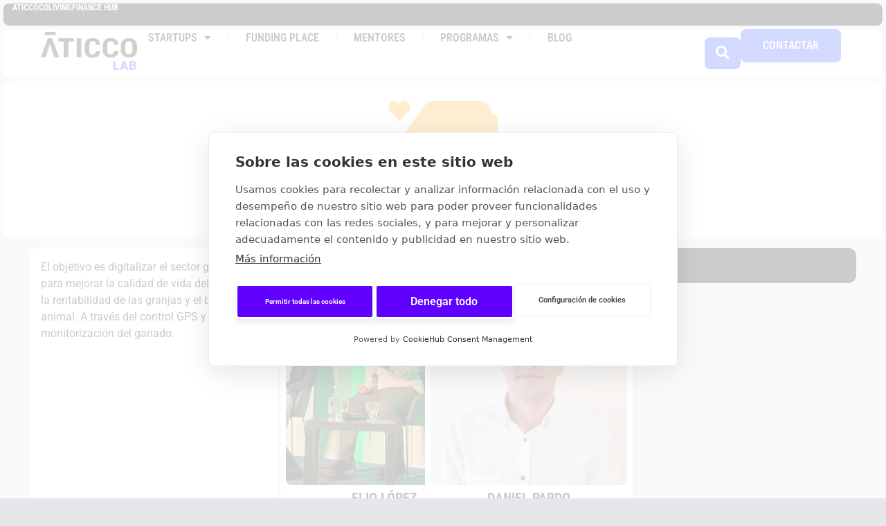

--- FILE ---
content_type: text/html; charset=UTF-8
request_url: https://aticcolab.com/startups/innogando/
body_size: 18643
content:
<!doctype html>
<html lang="es">
<head>
	<meta charset="UTF-8">
	<meta name="viewport" content="width=device-width, initial-scale=1">
	<link rel="profile" href="https://gmpg.org/xfn/11">
	<script src="https://cookiehub.net/c2/345ea40d.js"></script>
<script type="text/javascript">
document.addEventListener("DOMContentLoaded", function(event) {
	var cpm = {  };
	window.cookiehub.load(cpm);
});
</script><script>window.cookiehub_wordpress = {};</script><script>
window.dataLayer = window.dataLayer || [];
function gtag(){dataLayer.push(arguments);}
gtag('consent', 'default', {'ad_storage': 'denied', 'analytics_storage': 'denied', 'ad_user_data': 'denied', 'ad_personalization': 'denied', 'wait_for_update': 500});
</script><meta name='robots' content='index, follow, max-image-preview:large, max-snippet:-1, max-video-preview:-1' />
	<style>img:is([sizes="auto" i], [sizes^="auto," i]) { contain-intrinsic-size: 3000px 1500px }</style>
	    <!-- Start VWO Common Smartcode -->
    <script  type='text/javascript'>
        var _vwo_clicks = 500;
    </script>
    <!-- End VWO Common Smartcode -->
        <!-- Start VWO Async SmartCode -->
    <link rel="preconnect" href="https://dev.visualwebsiteoptimizer.com" />
    <script  type='text/javascript' id='vwoCode'>
        /* Fix: wp-rocket (application/ld+json) */
        window._vwo_code || (function () {
            var account_id=1033183,
                version=2.1,
                settings_tolerance=2000,
                library_tolerance=2500,
                use_existing_jquery=false,
                hide_element='body',
                hide_element_style = 'opacity:0 !important;filter:alpha(opacity=0) !important;background:none !important;transition:none !important;',
                /* DO NOT EDIT BELOW THIS LINE */
                f=false,w=window,d=document,v=d.querySelector('#vwoCode'),cK='_vwo_'+account_id+'_settings',cc={};try{var c=JSON.parse(localStorage.getItem('_vwo_'+account_id+'_config'));cc=c&&typeof c==='object'?c:{}}catch(e){}var stT=cc.stT==='session'?w.sessionStorage:w.localStorage;code={use_existing_jquery:function(){return typeof use_existing_jquery!=='undefined'?use_existing_jquery:undefined},library_tolerance:function(){return typeof library_tolerance!=='undefined'?library_tolerance:undefined},settings_tolerance:function(){return cc.sT||settings_tolerance},hide_element_style:function(){return'{'+(cc.hES||hide_element_style)+'}'},hide_element:function(){if(performance.getEntriesByName('first-contentful-paint')[0]){return''}return typeof cc.hE==='string'?cc.hE:hide_element},getVersion:function(){return version},finish:function(e){if(!f){f=true;var t=d.getElementById('_vis_opt_path_hides');if(t)t.parentNode.removeChild(t);if(e)(new Image).src='https://dev.visualwebsiteoptimizer.com/ee.gif?a='+account_id+e}},finished:function(){return f},addScript:function(e){var t=d.createElement('script');t.type='text/javascript';if(e.src){t.src=e.src}else{t.text=e.text}d.getElementsByTagName('head')[0].appendChild(t)},load:function(e,t){var i=this.getSettings(),n=d.createElement('script'),r=this;t=t||{};if(i){n.textContent=i;d.getElementsByTagName('head')[0].appendChild(n);if(!w.VWO||VWO.caE){stT.removeItem(cK);r.load(e)}}else{var o=new XMLHttpRequest;o.open('GET',e,true);o.withCredentials=!t.dSC;o.responseType=t.responseType||'text';o.onload=function(){if(t.onloadCb){return t.onloadCb(o,e)}if(o.status===200||o.status===304){_vwo_code.addScript({text:o.responseText})}else{_vwo_code.finish('&e=loading_failure:'+e)}};o.onerror=function(){if(t.onerrorCb){return t.onerrorCb(e)}_vwo_code.finish('&e=loading_failure:'+e)};o.send()}},getSettings:function(){try{var e=stT.getItem(cK);if(!e){return}e=JSON.parse(e);if(Date.now()>e.e){stT.removeItem(cK);return}return e.s}catch(e){return}},init:function(){if(d.URL.indexOf('__vwo_disable__')>-1)return;var e=this.settings_tolerance();w._vwo_settings_timer=setTimeout(function(){_vwo_code.finish();stT.removeItem(cK)},e);var t;if(this.hide_element()!=='body'){t=d.createElement('style');var i=this.hide_element(),n=i?i+this.hide_element_style():'',r=d.getElementsByTagName('head')[0];t.setAttribute('id','_vis_opt_path_hides');v&&t.setAttribute('nonce',v.nonce);t.setAttribute('type','text/css');if(t.styleSheet)t.styleSheet.cssText=n;else t.appendChild(d.createTextNode(n));r.appendChild(t)}else{t=d.getElementsByTagName('head')[0];var n=d.createElement('div');n.style.cssText='z-index: 2147483647 !important;position: fixed !important;left: 0 !important;top: 0 !important;width: 100% !important;height: 100% !important;background: white !important;';n.setAttribute('id','_vis_opt_path_hides');n.classList.add('_vis_hide_layer');t.parentNode.insertBefore(n,t.nextSibling)}var o='https://dev.visualwebsiteoptimizer.com/j.php?a='+account_id+'&u='+encodeURIComponent(d.URL)+'&vn='+version;if(w.location.search.indexOf('_vwo_xhr')!==-1){this.addScript({src:o})}else{this.load(o+'&x=true')}}};w._vwo_code=code;code.init();})();
    </script>
    <!-- End VWO Async SmartCode -->
    
	<!-- This site is optimized with the Yoast SEO plugin v25.8 - https://yoast.com/wordpress/plugins/seo/ -->
	<title>Innogando | AticcoLab</title>
	<link rel="canonical" href="https://aticcolab.com/startups/innogando/" />
	<meta property="og:locale" content="es_ES" />
	<meta property="og:type" content="article" />
	<meta property="og:title" content="Innogando | AticcoLab" />
	<meta property="og:url" content="https://aticcolab.com/startups/innogando/" />
	<meta property="og:site_name" content="AticcoLab" />
	<meta property="article:modified_time" content="2024-11-28T09:33:50+00:00" />
	<meta property="og:image" content="https://aticcolab.com/wp-content/uploads/2023/04/innogando-logo-startups.png" />
	<meta property="og:image:width" content="500" />
	<meta property="og:image:height" content="333" />
	<meta property="og:image:type" content="image/png" />
	<meta name="twitter:card" content="summary_large_image" />
	<script type="application/ld+json" class="yoast-schema-graph">{"@context":"https://schema.org","@graph":[{"@type":"WebPage","@id":"https://aticcolab.com/startups/innogando/","url":"https://aticcolab.com/startups/innogando/","name":"Innogando | AticcoLab","isPartOf":{"@id":"https://aticcolab.com/#website"},"primaryImageOfPage":{"@id":"https://aticcolab.com/startups/innogando/#primaryimage"},"image":{"@id":"https://aticcolab.com/startups/innogando/#primaryimage"},"thumbnailUrl":"https://aticcolab.com/wp-content/uploads/2023/04/innogando-logo-startups.png","datePublished":"2023-04-04T09:23:37+00:00","dateModified":"2024-11-28T09:33:50+00:00","breadcrumb":{"@id":"https://aticcolab.com/startups/innogando/#breadcrumb"},"inLanguage":"es","potentialAction":[{"@type":"ReadAction","target":["https://aticcolab.com/startups/innogando/"]}]},{"@type":"ImageObject","inLanguage":"es","@id":"https://aticcolab.com/startups/innogando/#primaryimage","url":"https://aticcolab.com/wp-content/uploads/2023/04/innogando-logo-startups.png","contentUrl":"https://aticcolab.com/wp-content/uploads/2023/04/innogando-logo-startups.png","width":500,"height":333},{"@type":"BreadcrumbList","@id":"https://aticcolab.com/startups/innogando/#breadcrumb","itemListElement":[{"@type":"ListItem","position":1,"name":"Portada","item":"https://aticcolab.com/"},{"@type":"ListItem","position":2,"name":"Innogando"}]},{"@type":"WebSite","@id":"https://aticcolab.com/#website","url":"https://aticcolab.com/","name":"AticcoLab","description":"The innovators playground","publisher":{"@id":"https://aticcolab.com/#organization"},"potentialAction":[{"@type":"SearchAction","target":{"@type":"EntryPoint","urlTemplate":"https://aticcolab.com/?s={search_term_string}"},"query-input":{"@type":"PropertyValueSpecification","valueRequired":true,"valueName":"search_term_string"}}],"inLanguage":"es"},{"@type":"Organization","@id":"https://aticcolab.com/#organization","name":"AticcoLab","url":"https://aticcolab.com/","logo":{"@type":"ImageObject","inLanguage":"es","@id":"https://aticcolab.com/#/schema/logo/image/","url":"https://aticcolab.com/wp-content/uploads/2020/06/flaticon.jpg","contentUrl":"https://aticcolab.com/wp-content/uploads/2020/06/flaticon.jpg","width":512,"height":512,"caption":"AticcoLab"},"image":{"@id":"https://aticcolab.com/#/schema/logo/image/"}}]}</script>
	<!-- / Yoast SEO plugin. -->


<link rel='dns-prefetch' href='//js-eu1.hs-scripts.com' />
<link rel='dns-prefetch' href='//www.googletagmanager.com' />
<link rel="alternate" type="application/rss+xml" title="AticcoLab &raquo; Feed" href="https://aticcolab.com/feed/" />
<link rel="alternate" type="application/rss+xml" title="AticcoLab &raquo; Feed de los comentarios" href="https://aticcolab.com/comments/feed/" />
<script>
window._wpemojiSettings = {"baseUrl":"https:\/\/s.w.org\/images\/core\/emoji\/16.0.1\/72x72\/","ext":".png","svgUrl":"https:\/\/s.w.org\/images\/core\/emoji\/16.0.1\/svg\/","svgExt":".svg","source":{"concatemoji":"https:\/\/aticcolab.com\/wp-includes\/js\/wp-emoji-release.min.js?ver=6.8.3"}};
/*! This file is auto-generated */
!function(s,n){var o,i,e;function c(e){try{var t={supportTests:e,timestamp:(new Date).valueOf()};sessionStorage.setItem(o,JSON.stringify(t))}catch(e){}}function p(e,t,n){e.clearRect(0,0,e.canvas.width,e.canvas.height),e.fillText(t,0,0);var t=new Uint32Array(e.getImageData(0,0,e.canvas.width,e.canvas.height).data),a=(e.clearRect(0,0,e.canvas.width,e.canvas.height),e.fillText(n,0,0),new Uint32Array(e.getImageData(0,0,e.canvas.width,e.canvas.height).data));return t.every(function(e,t){return e===a[t]})}function u(e,t){e.clearRect(0,0,e.canvas.width,e.canvas.height),e.fillText(t,0,0);for(var n=e.getImageData(16,16,1,1),a=0;a<n.data.length;a++)if(0!==n.data[a])return!1;return!0}function f(e,t,n,a){switch(t){case"flag":return n(e,"\ud83c\udff3\ufe0f\u200d\u26a7\ufe0f","\ud83c\udff3\ufe0f\u200b\u26a7\ufe0f")?!1:!n(e,"\ud83c\udde8\ud83c\uddf6","\ud83c\udde8\u200b\ud83c\uddf6")&&!n(e,"\ud83c\udff4\udb40\udc67\udb40\udc62\udb40\udc65\udb40\udc6e\udb40\udc67\udb40\udc7f","\ud83c\udff4\u200b\udb40\udc67\u200b\udb40\udc62\u200b\udb40\udc65\u200b\udb40\udc6e\u200b\udb40\udc67\u200b\udb40\udc7f");case"emoji":return!a(e,"\ud83e\udedf")}return!1}function g(e,t,n,a){var r="undefined"!=typeof WorkerGlobalScope&&self instanceof WorkerGlobalScope?new OffscreenCanvas(300,150):s.createElement("canvas"),o=r.getContext("2d",{willReadFrequently:!0}),i=(o.textBaseline="top",o.font="600 32px Arial",{});return e.forEach(function(e){i[e]=t(o,e,n,a)}),i}function t(e){var t=s.createElement("script");t.src=e,t.defer=!0,s.head.appendChild(t)}"undefined"!=typeof Promise&&(o="wpEmojiSettingsSupports",i=["flag","emoji"],n.supports={everything:!0,everythingExceptFlag:!0},e=new Promise(function(e){s.addEventListener("DOMContentLoaded",e,{once:!0})}),new Promise(function(t){var n=function(){try{var e=JSON.parse(sessionStorage.getItem(o));if("object"==typeof e&&"number"==typeof e.timestamp&&(new Date).valueOf()<e.timestamp+604800&&"object"==typeof e.supportTests)return e.supportTests}catch(e){}return null}();if(!n){if("undefined"!=typeof Worker&&"undefined"!=typeof OffscreenCanvas&&"undefined"!=typeof URL&&URL.createObjectURL&&"undefined"!=typeof Blob)try{var e="postMessage("+g.toString()+"("+[JSON.stringify(i),f.toString(),p.toString(),u.toString()].join(",")+"));",a=new Blob([e],{type:"text/javascript"}),r=new Worker(URL.createObjectURL(a),{name:"wpTestEmojiSupports"});return void(r.onmessage=function(e){c(n=e.data),r.terminate(),t(n)})}catch(e){}c(n=g(i,f,p,u))}t(n)}).then(function(e){for(var t in e)n.supports[t]=e[t],n.supports.everything=n.supports.everything&&n.supports[t],"flag"!==t&&(n.supports.everythingExceptFlag=n.supports.everythingExceptFlag&&n.supports[t]);n.supports.everythingExceptFlag=n.supports.everythingExceptFlag&&!n.supports.flag,n.DOMReady=!1,n.readyCallback=function(){n.DOMReady=!0}}).then(function(){return e}).then(function(){var e;n.supports.everything||(n.readyCallback(),(e=n.source||{}).concatemoji?t(e.concatemoji):e.wpemoji&&e.twemoji&&(t(e.twemoji),t(e.wpemoji)))}))}((window,document),window._wpemojiSettings);
</script>
<style id='wp-emoji-styles-inline-css'>

	img.wp-smiley, img.emoji {
		display: inline !important;
		border: none !important;
		box-shadow: none !important;
		height: 1em !important;
		width: 1em !important;
		margin: 0 0.07em !important;
		vertical-align: -0.1em !important;
		background: none !important;
		padding: 0 !important;
	}
</style>
<link rel='stylesheet' id='wp-block-library-css' href='https://aticcolab.com/wp-includes/css/dist/block-library/style.min.css?ver=6.8.3' media='all' />
<style id='safe-svg-svg-icon-style-inline-css'>
.safe-svg-cover{text-align:center}.safe-svg-cover .safe-svg-inside{display:inline-block;max-width:100%}.safe-svg-cover svg{fill:currentColor;height:100%;max-height:100%;max-width:100%;width:100%}

</style>
<style id='global-styles-inline-css'>
:root{--wp--preset--aspect-ratio--square: 1;--wp--preset--aspect-ratio--4-3: 4/3;--wp--preset--aspect-ratio--3-4: 3/4;--wp--preset--aspect-ratio--3-2: 3/2;--wp--preset--aspect-ratio--2-3: 2/3;--wp--preset--aspect-ratio--16-9: 16/9;--wp--preset--aspect-ratio--9-16: 9/16;--wp--preset--color--black: #000000;--wp--preset--color--cyan-bluish-gray: #abb8c3;--wp--preset--color--white: #ffffff;--wp--preset--color--pale-pink: #f78da7;--wp--preset--color--vivid-red: #cf2e2e;--wp--preset--color--luminous-vivid-orange: #ff6900;--wp--preset--color--luminous-vivid-amber: #fcb900;--wp--preset--color--light-green-cyan: #7bdcb5;--wp--preset--color--vivid-green-cyan: #00d084;--wp--preset--color--pale-cyan-blue: #8ed1fc;--wp--preset--color--vivid-cyan-blue: #0693e3;--wp--preset--color--vivid-purple: #9b51e0;--wp--preset--gradient--vivid-cyan-blue-to-vivid-purple: linear-gradient(135deg,rgba(6,147,227,1) 0%,rgb(155,81,224) 100%);--wp--preset--gradient--light-green-cyan-to-vivid-green-cyan: linear-gradient(135deg,rgb(122,220,180) 0%,rgb(0,208,130) 100%);--wp--preset--gradient--luminous-vivid-amber-to-luminous-vivid-orange: linear-gradient(135deg,rgba(252,185,0,1) 0%,rgba(255,105,0,1) 100%);--wp--preset--gradient--luminous-vivid-orange-to-vivid-red: linear-gradient(135deg,rgba(255,105,0,1) 0%,rgb(207,46,46) 100%);--wp--preset--gradient--very-light-gray-to-cyan-bluish-gray: linear-gradient(135deg,rgb(238,238,238) 0%,rgb(169,184,195) 100%);--wp--preset--gradient--cool-to-warm-spectrum: linear-gradient(135deg,rgb(74,234,220) 0%,rgb(151,120,209) 20%,rgb(207,42,186) 40%,rgb(238,44,130) 60%,rgb(251,105,98) 80%,rgb(254,248,76) 100%);--wp--preset--gradient--blush-light-purple: linear-gradient(135deg,rgb(255,206,236) 0%,rgb(152,150,240) 100%);--wp--preset--gradient--blush-bordeaux: linear-gradient(135deg,rgb(254,205,165) 0%,rgb(254,45,45) 50%,rgb(107,0,62) 100%);--wp--preset--gradient--luminous-dusk: linear-gradient(135deg,rgb(255,203,112) 0%,rgb(199,81,192) 50%,rgb(65,88,208) 100%);--wp--preset--gradient--pale-ocean: linear-gradient(135deg,rgb(255,245,203) 0%,rgb(182,227,212) 50%,rgb(51,167,181) 100%);--wp--preset--gradient--electric-grass: linear-gradient(135deg,rgb(202,248,128) 0%,rgb(113,206,126) 100%);--wp--preset--gradient--midnight: linear-gradient(135deg,rgb(2,3,129) 0%,rgb(40,116,252) 100%);--wp--preset--font-size--small: 13px;--wp--preset--font-size--medium: 20px;--wp--preset--font-size--large: 36px;--wp--preset--font-size--x-large: 42px;--wp--preset--spacing--20: 0.44rem;--wp--preset--spacing--30: 0.67rem;--wp--preset--spacing--40: 1rem;--wp--preset--spacing--50: 1.5rem;--wp--preset--spacing--60: 2.25rem;--wp--preset--spacing--70: 3.38rem;--wp--preset--spacing--80: 5.06rem;--wp--preset--shadow--natural: 6px 6px 9px rgba(0, 0, 0, 0.2);--wp--preset--shadow--deep: 12px 12px 50px rgba(0, 0, 0, 0.4);--wp--preset--shadow--sharp: 6px 6px 0px rgba(0, 0, 0, 0.2);--wp--preset--shadow--outlined: 6px 6px 0px -3px rgba(255, 255, 255, 1), 6px 6px rgba(0, 0, 0, 1);--wp--preset--shadow--crisp: 6px 6px 0px rgba(0, 0, 0, 1);}:root { --wp--style--global--content-size: 800px;--wp--style--global--wide-size: 1200px; }:where(body) { margin: 0; }.wp-site-blocks > .alignleft { float: left; margin-right: 2em; }.wp-site-blocks > .alignright { float: right; margin-left: 2em; }.wp-site-blocks > .aligncenter { justify-content: center; margin-left: auto; margin-right: auto; }:where(.wp-site-blocks) > * { margin-block-start: 24px; margin-block-end: 0; }:where(.wp-site-blocks) > :first-child { margin-block-start: 0; }:where(.wp-site-blocks) > :last-child { margin-block-end: 0; }:root { --wp--style--block-gap: 24px; }:root :where(.is-layout-flow) > :first-child{margin-block-start: 0;}:root :where(.is-layout-flow) > :last-child{margin-block-end: 0;}:root :where(.is-layout-flow) > *{margin-block-start: 24px;margin-block-end: 0;}:root :where(.is-layout-constrained) > :first-child{margin-block-start: 0;}:root :where(.is-layout-constrained) > :last-child{margin-block-end: 0;}:root :where(.is-layout-constrained) > *{margin-block-start: 24px;margin-block-end: 0;}:root :where(.is-layout-flex){gap: 24px;}:root :where(.is-layout-grid){gap: 24px;}.is-layout-flow > .alignleft{float: left;margin-inline-start: 0;margin-inline-end: 2em;}.is-layout-flow > .alignright{float: right;margin-inline-start: 2em;margin-inline-end: 0;}.is-layout-flow > .aligncenter{margin-left: auto !important;margin-right: auto !important;}.is-layout-constrained > .alignleft{float: left;margin-inline-start: 0;margin-inline-end: 2em;}.is-layout-constrained > .alignright{float: right;margin-inline-start: 2em;margin-inline-end: 0;}.is-layout-constrained > .aligncenter{margin-left: auto !important;margin-right: auto !important;}.is-layout-constrained > :where(:not(.alignleft):not(.alignright):not(.alignfull)){max-width: var(--wp--style--global--content-size);margin-left: auto !important;margin-right: auto !important;}.is-layout-constrained > .alignwide{max-width: var(--wp--style--global--wide-size);}body .is-layout-flex{display: flex;}.is-layout-flex{flex-wrap: wrap;align-items: center;}.is-layout-flex > :is(*, div){margin: 0;}body .is-layout-grid{display: grid;}.is-layout-grid > :is(*, div){margin: 0;}body{padding-top: 0px;padding-right: 0px;padding-bottom: 0px;padding-left: 0px;}a:where(:not(.wp-element-button)){text-decoration: underline;}:root :where(.wp-element-button, .wp-block-button__link){background-color: #32373c;border-width: 0;color: #fff;font-family: inherit;font-size: inherit;line-height: inherit;padding: calc(0.667em + 2px) calc(1.333em + 2px);text-decoration: none;}.has-black-color{color: var(--wp--preset--color--black) !important;}.has-cyan-bluish-gray-color{color: var(--wp--preset--color--cyan-bluish-gray) !important;}.has-white-color{color: var(--wp--preset--color--white) !important;}.has-pale-pink-color{color: var(--wp--preset--color--pale-pink) !important;}.has-vivid-red-color{color: var(--wp--preset--color--vivid-red) !important;}.has-luminous-vivid-orange-color{color: var(--wp--preset--color--luminous-vivid-orange) !important;}.has-luminous-vivid-amber-color{color: var(--wp--preset--color--luminous-vivid-amber) !important;}.has-light-green-cyan-color{color: var(--wp--preset--color--light-green-cyan) !important;}.has-vivid-green-cyan-color{color: var(--wp--preset--color--vivid-green-cyan) !important;}.has-pale-cyan-blue-color{color: var(--wp--preset--color--pale-cyan-blue) !important;}.has-vivid-cyan-blue-color{color: var(--wp--preset--color--vivid-cyan-blue) !important;}.has-vivid-purple-color{color: var(--wp--preset--color--vivid-purple) !important;}.has-black-background-color{background-color: var(--wp--preset--color--black) !important;}.has-cyan-bluish-gray-background-color{background-color: var(--wp--preset--color--cyan-bluish-gray) !important;}.has-white-background-color{background-color: var(--wp--preset--color--white) !important;}.has-pale-pink-background-color{background-color: var(--wp--preset--color--pale-pink) !important;}.has-vivid-red-background-color{background-color: var(--wp--preset--color--vivid-red) !important;}.has-luminous-vivid-orange-background-color{background-color: var(--wp--preset--color--luminous-vivid-orange) !important;}.has-luminous-vivid-amber-background-color{background-color: var(--wp--preset--color--luminous-vivid-amber) !important;}.has-light-green-cyan-background-color{background-color: var(--wp--preset--color--light-green-cyan) !important;}.has-vivid-green-cyan-background-color{background-color: var(--wp--preset--color--vivid-green-cyan) !important;}.has-pale-cyan-blue-background-color{background-color: var(--wp--preset--color--pale-cyan-blue) !important;}.has-vivid-cyan-blue-background-color{background-color: var(--wp--preset--color--vivid-cyan-blue) !important;}.has-vivid-purple-background-color{background-color: var(--wp--preset--color--vivid-purple) !important;}.has-black-border-color{border-color: var(--wp--preset--color--black) !important;}.has-cyan-bluish-gray-border-color{border-color: var(--wp--preset--color--cyan-bluish-gray) !important;}.has-white-border-color{border-color: var(--wp--preset--color--white) !important;}.has-pale-pink-border-color{border-color: var(--wp--preset--color--pale-pink) !important;}.has-vivid-red-border-color{border-color: var(--wp--preset--color--vivid-red) !important;}.has-luminous-vivid-orange-border-color{border-color: var(--wp--preset--color--luminous-vivid-orange) !important;}.has-luminous-vivid-amber-border-color{border-color: var(--wp--preset--color--luminous-vivid-amber) !important;}.has-light-green-cyan-border-color{border-color: var(--wp--preset--color--light-green-cyan) !important;}.has-vivid-green-cyan-border-color{border-color: var(--wp--preset--color--vivid-green-cyan) !important;}.has-pale-cyan-blue-border-color{border-color: var(--wp--preset--color--pale-cyan-blue) !important;}.has-vivid-cyan-blue-border-color{border-color: var(--wp--preset--color--vivid-cyan-blue) !important;}.has-vivid-purple-border-color{border-color: var(--wp--preset--color--vivid-purple) !important;}.has-vivid-cyan-blue-to-vivid-purple-gradient-background{background: var(--wp--preset--gradient--vivid-cyan-blue-to-vivid-purple) !important;}.has-light-green-cyan-to-vivid-green-cyan-gradient-background{background: var(--wp--preset--gradient--light-green-cyan-to-vivid-green-cyan) !important;}.has-luminous-vivid-amber-to-luminous-vivid-orange-gradient-background{background: var(--wp--preset--gradient--luminous-vivid-amber-to-luminous-vivid-orange) !important;}.has-luminous-vivid-orange-to-vivid-red-gradient-background{background: var(--wp--preset--gradient--luminous-vivid-orange-to-vivid-red) !important;}.has-very-light-gray-to-cyan-bluish-gray-gradient-background{background: var(--wp--preset--gradient--very-light-gray-to-cyan-bluish-gray) !important;}.has-cool-to-warm-spectrum-gradient-background{background: var(--wp--preset--gradient--cool-to-warm-spectrum) !important;}.has-blush-light-purple-gradient-background{background: var(--wp--preset--gradient--blush-light-purple) !important;}.has-blush-bordeaux-gradient-background{background: var(--wp--preset--gradient--blush-bordeaux) !important;}.has-luminous-dusk-gradient-background{background: var(--wp--preset--gradient--luminous-dusk) !important;}.has-pale-ocean-gradient-background{background: var(--wp--preset--gradient--pale-ocean) !important;}.has-electric-grass-gradient-background{background: var(--wp--preset--gradient--electric-grass) !important;}.has-midnight-gradient-background{background: var(--wp--preset--gradient--midnight) !important;}.has-small-font-size{font-size: var(--wp--preset--font-size--small) !important;}.has-medium-font-size{font-size: var(--wp--preset--font-size--medium) !important;}.has-large-font-size{font-size: var(--wp--preset--font-size--large) !important;}.has-x-large-font-size{font-size: var(--wp--preset--font-size--x-large) !important;}
:root :where(.wp-block-pullquote){font-size: 1.5em;line-height: 1.6;}
</style>
<link rel='stylesheet' id='ae-pro-css-css' href='https://aticcolab.com/wp-content/plugins/anywhere-elementor-pro/includes/assets/css/ae-pro.min.css?ver=2.29.1' media='all' />
<link rel='stylesheet' id='hello-elementor-css' href='https://aticcolab.com/wp-content/themes/hello-elementor/style.min.css?ver=3.3.0' media='all' />
<link rel='stylesheet' id='hello-elementor-theme-style-css' href='https://aticcolab.com/wp-content/themes/hello-elementor/theme.min.css?ver=3.3.0' media='all' />
<link rel='stylesheet' id='hello-elementor-header-footer-css' href='https://aticcolab.com/wp-content/themes/hello-elementor/header-footer.min.css?ver=3.3.0' media='all' />
<link rel='stylesheet' id='elementor-frontend-css' href='https://aticcolab.com/wp-content/plugins/elementor/assets/css/frontend.min.css?ver=3.31.3' media='all' />
<link rel='stylesheet' id='elementor-post-6621-css' href='https://aticcolab.com/wp-content/uploads/elementor/css/post-6621.css?ver=1766320754' media='all' />
<link rel='stylesheet' id='widget-icon-list-css' href='https://aticcolab.com/wp-content/plugins/elementor/assets/css/widget-icon-list.min.css?ver=3.31.3' media='all' />
<link rel='stylesheet' id='widget-image-css' href='https://aticcolab.com/wp-content/plugins/elementor/assets/css/widget-image.min.css?ver=3.31.3' media='all' />
<link rel='stylesheet' id='e-animation-grow-css' href='https://aticcolab.com/wp-content/plugins/elementor/assets/lib/animations/styles/e-animation-grow.min.css?ver=3.31.3' media='all' />
<link rel='stylesheet' id='widget-nav-menu-css' href='https://aticcolab.com/wp-content/plugins/elementor-pro/assets/css/widget-nav-menu.min.css?ver=3.31.2' media='all' />
<link rel='stylesheet' id='e-sticky-css' href='https://aticcolab.com/wp-content/plugins/elementor-pro/assets/css/modules/sticky.min.css?ver=3.31.2' media='all' />
<link rel='stylesheet' id='widget-social-icons-css' href='https://aticcolab.com/wp-content/plugins/elementor/assets/css/widget-social-icons.min.css?ver=3.31.3' media='all' />
<link rel='stylesheet' id='e-apple-webkit-css' href='https://aticcolab.com/wp-content/plugins/elementor/assets/css/conditionals/apple-webkit.min.css?ver=3.31.3' media='all' />
<link rel='stylesheet' id='widget-post-info-css' href='https://aticcolab.com/wp-content/plugins/elementor-pro/assets/css/widget-post-info.min.css?ver=3.31.2' media='all' />
<link rel='stylesheet' id='elementor-icons-shared-0-css' href='https://aticcolab.com/wp-content/plugins/elementor/assets/lib/font-awesome/css/fontawesome.min.css?ver=5.15.3' media='all' />
<link rel='stylesheet' id='elementor-icons-fa-regular-css' href='https://aticcolab.com/wp-content/plugins/elementor/assets/lib/font-awesome/css/regular.min.css?ver=5.15.3' media='all' />
<link rel='stylesheet' id='elementor-icons-fa-solid-css' href='https://aticcolab.com/wp-content/plugins/elementor/assets/lib/font-awesome/css/solid.min.css?ver=5.15.3' media='all' />
<link rel='stylesheet' id='widget-heading-css' href='https://aticcolab.com/wp-content/plugins/elementor/assets/css/widget-heading.min.css?ver=3.31.3' media='all' />
<link rel='stylesheet' id='widget-posts-css' href='https://aticcolab.com/wp-content/plugins/elementor-pro/assets/css/widget-posts.min.css?ver=3.31.2' media='all' />
<link rel='stylesheet' id='elementor-icons-css' href='https://aticcolab.com/wp-content/plugins/elementor/assets/lib/eicons/css/elementor-icons.min.css?ver=5.43.0' media='all' />
<link rel='stylesheet' id='font-awesome-5-all-css' href='https://aticcolab.com/wp-content/plugins/elementor/assets/lib/font-awesome/css/all.min.css?ver=3.31.3' media='all' />
<link rel='stylesheet' id='font-awesome-4-shim-css' href='https://aticcolab.com/wp-content/plugins/elementor/assets/lib/font-awesome/css/v4-shims.min.css?ver=3.31.3' media='all' />
<link rel='stylesheet' id='elementor-post-6669-css' href='https://aticcolab.com/wp-content/uploads/elementor/css/post-6669.css?ver=1766320755' media='all' />
<link rel='stylesheet' id='elementor-post-6653-css' href='https://aticcolab.com/wp-content/uploads/elementor/css/post-6653.css?ver=1766320755' media='all' />
<link rel='stylesheet' id='elementor-post-7089-css' href='https://aticcolab.com/wp-content/uploads/elementor/css/post-7089.css?ver=1766323071' media='all' />
<link rel='stylesheet' id='vegas-css-css' href='https://aticcolab.com/wp-content/plugins/anywhere-elementor-pro/includes/assets/lib/vegas/vegas.min.css?ver=2.4.0' media='all' />
<link rel='stylesheet' id='hello-elementor-child-style-css' href='https://aticcolab.com/wp-content/themes/hello-theme-child/style.css?ver=1.1.10.1' media='all' />
<link rel='stylesheet' id='jquery-chosen-css' href='https://aticcolab.com/wp-content/plugins/jet-search/assets/lib/chosen/chosen.min.css?ver=1.8.7' media='all' />
<link rel='stylesheet' id='jet-search-css' href='https://aticcolab.com/wp-content/plugins/jet-search/assets/css/jet-search.css?ver=3.5.13' media='all' />
<link rel='stylesheet' id='ecs-styles-css' href='https://aticcolab.com/wp-content/plugins/ele-custom-skin/assets/css/ecs-style.css?ver=3.1.9' media='all' />
<link rel='stylesheet' id='elementor-post-6711-css' href='https://aticcolab.com/wp-content/uploads/elementor/css/post-6711.css?ver=1738274307' media='all' />
<link rel='stylesheet' id='elementor-post-6716-css' href='https://aticcolab.com/wp-content/uploads/elementor/css/post-6716.css?ver=1733137985' media='all' />
<link rel='stylesheet' id='elementor-post-6809-css' href='https://aticcolab.com/wp-content/uploads/elementor/css/post-6809.css?ver=1744795737' media='all' />
<link rel='stylesheet' id='elementor-post-7777-css' href='https://aticcolab.com/wp-content/uploads/elementor/css/post-7777.css?ver=1733397769' media='all' />
<link rel='stylesheet' id='elementor-post-7878-css' href='https://aticcolab.com/wp-content/uploads/elementor/css/post-7878.css?ver=1732632199' media='all' />
<link rel='stylesheet' id='elementor-post-8148-css' href='https://aticcolab.com/wp-content/uploads/elementor/css/post-8148.css?ver=1733325219' media='all' />
<link rel='stylesheet' id='elementor-post-14619-css' href='https://aticcolab.com/wp-content/uploads/elementor/css/post-14619.css?ver=1733417382' media='all' />
<link rel='stylesheet' id='elementor-gf-local-roboto-css' href='https://aticcolab.com/wp-content/uploads/elementor/google-fonts/css/roboto.css?ver=1756824434' media='all' />
<link rel='stylesheet' id='elementor-gf-local-dmsans-css' href='https://aticcolab.com/wp-content/uploads/elementor/google-fonts/css/dmsans.css?ver=1756824436' media='all' />
<link rel='stylesheet' id='elementor-gf-local-robotocondensed-css' href='https://aticcolab.com/wp-content/uploads/elementor/google-fonts/css/robotocondensed.css?ver=1756824443' media='all' />
<link rel='stylesheet' id='elementor-icons-fa-brands-css' href='https://aticcolab.com/wp-content/plugins/elementor/assets/lib/font-awesome/css/brands.min.css?ver=5.15.3' media='all' />
<script id="frontend-script-1-js-extra">
var aticco = {"ajax_url":"https:\/\/aticcolab.com\/wp-admin\/admin-ajax.php"};
</script>
<script src="https://aticcolab.com/wp-content/themes/hello-theme-child/assets/js/frontend-script.js?ver=1.1.10.1" id="frontend-script-1-js"></script>
<script src="https://aticcolab.com/wp-includes/js/jquery/jquery.min.js?ver=3.7.1" id="jquery-core-js"></script>
<script src="https://aticcolab.com/wp-includes/js/jquery/jquery-migrate.min.js?ver=3.4.1" id="jquery-migrate-js"></script>
<script src="https://aticcolab.com/wp-includes/js/imagesloaded.min.js?ver=6.8.3" id="imagesLoaded-js"></script>
<script src="https://aticcolab.com/wp-content/plugins/elementor-pro/assets/js/page-transitions.min.js?ver=3.31.2" id="page-transitions-js"></script>
<script src="https://aticcolab.com/wp-content/plugins/elementor/assets/lib/font-awesome/js/v4-shims.min.js?ver=3.31.3" id="font-awesome-4-shim-js"></script>

<!-- Fragmento de código de la etiqueta de Google (gtag.js) añadida por Site Kit -->
<!-- Fragmento de código de Google Analytics añadido por Site Kit -->
<script src="https://www.googletagmanager.com/gtag/js?id=GT-PHGFXC2" id="google_gtagjs-js" async></script>
<script id="google_gtagjs-js-after">
window.dataLayer = window.dataLayer || [];function gtag(){dataLayer.push(arguments);}
gtag("set","linker",{"domains":["aticcolab.com"]});
gtag("js", new Date());
gtag("set", "developer_id.dZTNiMT", true);
gtag("config", "GT-PHGFXC2");
</script>
<script id="ecs_ajax_load-js-extra">
var ecs_ajax_params = {"ajaxurl":"https:\/\/aticcolab.com\/wp-admin\/admin-ajax.php","posts":"{\"page\":0,\"startups\":\"innogando\",\"post_type\":\"startup\",\"name\":\"innogando\",\"error\":\"\",\"m\":\"\",\"p\":0,\"post_parent\":\"\",\"subpost\":\"\",\"subpost_id\":\"\",\"attachment\":\"\",\"attachment_id\":0,\"pagename\":\"\",\"page_id\":0,\"second\":\"\",\"minute\":\"\",\"hour\":\"\",\"day\":0,\"monthnum\":0,\"year\":0,\"w\":0,\"category_name\":\"\",\"tag\":\"\",\"cat\":\"\",\"tag_id\":\"\",\"author\":\"\",\"author_name\":\"\",\"feed\":\"\",\"tb\":\"\",\"paged\":0,\"meta_key\":\"\",\"meta_value\":\"\",\"preview\":\"\",\"s\":\"\",\"sentence\":\"\",\"title\":\"\",\"fields\":\"all\",\"menu_order\":\"\",\"embed\":\"\",\"category__in\":[],\"category__not_in\":[],\"category__and\":[],\"post__in\":[],\"post__not_in\":[],\"post_name__in\":[],\"tag__in\":[],\"tag__not_in\":[],\"tag__and\":[],\"tag_slug__in\":[],\"tag_slug__and\":[],\"post_parent__in\":[],\"post_parent__not_in\":[],\"author__in\":[],\"author__not_in\":[],\"search_columns\":[],\"parsed_rml_folder\":0,\"ignore_sticky_posts\":false,\"suppress_filters\":false,\"cache_results\":true,\"update_post_term_cache\":true,\"update_menu_item_cache\":false,\"lazy_load_term_meta\":true,\"update_post_meta_cache\":true,\"posts_per_page\":12,\"nopaging\":false,\"comments_per_page\":\"50\",\"no_found_rows\":false,\"order\":\"DESC\",\"use_rml_folder\":false}"};
</script>
<script src="https://aticcolab.com/wp-content/plugins/ele-custom-skin/assets/js/ecs_ajax_pagination.js?ver=3.1.9" id="ecs_ajax_load-js"></script>
<script src="https://aticcolab.com/wp-content/plugins/ele-custom-skin/assets/js/ecs.js?ver=3.1.9" id="ecs-script-js"></script>
<link rel="https://api.w.org/" href="https://aticcolab.com/wp-json/" /><link rel="EditURI" type="application/rsd+xml" title="RSD" href="https://aticcolab.com/xmlrpc.php?rsd" />
<meta name="generator" content="WordPress 6.8.3" />
<link rel='shortlink' href='https://aticcolab.com/?p=10407' />
<link rel="alternate" title="oEmbed (JSON)" type="application/json+oembed" href="https://aticcolab.com/wp-json/oembed/1.0/embed?url=https%3A%2F%2Faticcolab.com%2Fstartups%2Finnogando%2F" />
<link rel="alternate" title="oEmbed (XML)" type="text/xml+oembed" href="https://aticcolab.com/wp-json/oembed/1.0/embed?url=https%3A%2F%2Faticcolab.com%2Fstartups%2Finnogando%2F&#038;format=xml" />
<meta name="generator" content="Site Kit by Google 1.160.1" />			<!-- DO NOT COPY THIS SNIPPET! Start of Page Analytics Tracking for HubSpot WordPress plugin v11.3.16-->
			<script class="hsq-set-content-id" data-content-id="blog-post">
				var _hsq = _hsq || [];
				_hsq.push(["setContentType", "blog-post"]);
			</script>
			<!-- DO NOT COPY THIS SNIPPET! End of Page Analytics Tracking for HubSpot WordPress plugin -->
			<meta name="nitro-verify" content="nitro-640efb16be4a1f7687dbc6159bd231660d88816ad2122">
<meta name="generator" content="Elementor 3.31.3; features: additional_custom_breakpoints, e_element_cache; settings: css_print_method-external, google_font-enabled, font_display-auto">
			<style>
				.e-con.e-parent:nth-of-type(n+4):not(.e-lazyloaded):not(.e-no-lazyload),
				.e-con.e-parent:nth-of-type(n+4):not(.e-lazyloaded):not(.e-no-lazyload) * {
					background-image: none !important;
				}
				@media screen and (max-height: 1024px) {
					.e-con.e-parent:nth-of-type(n+3):not(.e-lazyloaded):not(.e-no-lazyload),
					.e-con.e-parent:nth-of-type(n+3):not(.e-lazyloaded):not(.e-no-lazyload) * {
						background-image: none !important;
					}
				}
				@media screen and (max-height: 640px) {
					.e-con.e-parent:nth-of-type(n+2):not(.e-lazyloaded):not(.e-no-lazyload),
					.e-con.e-parent:nth-of-type(n+2):not(.e-lazyloaded):not(.e-no-lazyload) * {
						background-image: none !important;
					}
				}
			</style>
			<!-- Google Tag Manager -->
<script>(function(w,d,s,l,i){w[l]=w[l]||[];w[l].push({'gtm.start':
new Date().getTime(),event:'gtm.js'});var f=d.getElementsByTagName(s)[0],
j=d.createElement(s),dl=l!='dataLayer'?'&l='+l:'';j.async=true;j.src=
'https://www.googletagmanager.com/gtm.js?id='+i+dl;f.parentNode.insertBefore(j,f);
})(window,document,'script','dataLayer','GTM-TQGDKDDD');</script>
<!-- End Google Tag Manager --><link rel="icon" href="https://aticcolab.com/wp-content/uploads/2024/12/cropped-monograma-32x32.png" sizes="32x32" />
<link rel="icon" href="https://aticcolab.com/wp-content/uploads/2024/12/cropped-monograma-192x192.png" sizes="192x192" />
<link rel="apple-touch-icon" href="https://aticcolab.com/wp-content/uploads/2024/12/cropped-monograma-180x180.png" />
<meta name="msapplication-TileImage" content="https://aticcolab.com/wp-content/uploads/2024/12/cropped-monograma-270x270.png" />
		<style id="wp-custom-css">
			/* Subraya lila en los titulares */
.subrayado1{
	padding:0 .2em;
	box-shadow: inset 0 -.5em #7C4DFF !important;
}

/* Subraya lila light en los titulares */
.subrayado2{
	padding:0 .2em;
	box-shadow: inset 0 -.5em #EEE5FF !important;
}

/* Subrayado negro en los titulares */
.subrayado3{
	padding:0 .2em;
	box-shadow: inset 0 -.5em #161616 !important;
}

/* Última línea de texto */
.elementor-text-editor
	p:last-child{
		margin-bottom:0px;
	}
		</style>
		</head>
<body class="wp-singular startup-template-default single single-startup postid-10407 wp-custom-logo wp-embed-responsive wp-theme-hello-elementor wp-child-theme-hello-theme-child theme-default elementor-default elementor-kit-6621 elementor-page-7089">

		<e-page-transition preloader-type="icon" preloader-icon="fas fa-spinner fa-solid" class="e-page-transition--entering" exclude="^https\:\/\/aticcolab\.com\/wp\-admin\/">
					</e-page-transition>
		<!-- Google Tag Manager (noscript) -->
<noscript><iframe src="https://www.googletagmanager.com/ns.html?id=GTM-TQGDKDDD"
height="0" width="0" style="display:none;visibility:hidden"></iframe></noscript>
<!-- End Google Tag Manager (noscript) -->
<a class="skip-link screen-reader-text" href="#content">Ir al contenido</a>

		<header data-elementor-type="header" data-elementor-id="6669" class="elementor elementor-6669 elementor-location-header" data-elementor-post-type="elementor_library">
			<div class="has_ae_slider elementor-element elementor-element-04b9149 e-con-full e-flex ae-bg-gallery-type-default e-con e-parent" data-id="04b9149" data-element_type="container" data-settings="{&quot;background_background&quot;:&quot;classic&quot;}">
				<div class="elementor-element elementor-element-d719a03 elementor-icon-list--layout-inline elementor-mobile-align-center elementor-align-left elementor-list-item-link-full_width elementor-widget elementor-widget-icon-list" data-id="d719a03" data-element_type="widget" data-widget_type="icon-list.default">
				<div class="elementor-widget-container">
							<ul class="elementor-icon-list-items elementor-inline-items">
							<li class="elementor-icon-list-item elementor-inline-item">
											<a href="https://aticco.com/" target="_blank">

											<span class="elementor-icon-list-text">ATICCO</span>
											</a>
									</li>
								<li class="elementor-icon-list-item elementor-inline-item">
											<a href="https://aticcoliving.com/" target="_blank">

											<span class="elementor-icon-list-text">COLIVING</span>
											</a>
									</li>
								<li class="elementor-icon-list-item elementor-inline-item">
											<a href="https://barcelonafinancehub.com/" target="_blank">

											<span class="elementor-icon-list-text">FINANCE HUB</span>
											</a>
									</li>
						</ul>
						</div>
				</div>
				</div>
		<div class="has_ae_slider elementor-element elementor-element-9950351 elementor-hidden-mobile elementor-hidden-tablet e-con-full e-flex ae-bg-gallery-type-default e-con e-parent" data-id="9950351" data-element_type="container" data-settings="{&quot;background_background&quot;:&quot;classic&quot;,&quot;sticky&quot;:&quot;top&quot;,&quot;sticky_offset&quot;:5,&quot;sticky_parent&quot;:&quot;yes&quot;,&quot;sticky_on&quot;:[&quot;desktop&quot;,&quot;tablet&quot;,&quot;mobile&quot;],&quot;sticky_effects_offset&quot;:0,&quot;sticky_anchor_link_offset&quot;:0}">
		<div class="has_ae_slider elementor-element elementor-element-534af9f e-con-full e-flex ae-bg-gallery-type-default e-con e-child" data-id="534af9f" data-element_type="container">
				<div class="elementor-element elementor-element-95be441 elementor-widget elementor-widget-theme-site-logo elementor-widget-image" data-id="95be441" data-element_type="widget" data-widget_type="theme-site-logo.default">
				<div class="elementor-widget-container">
											<a href="https://aticcolab.com">
			<img width="756" height="354" src="https://aticcolab.com/wp-content/uploads/2023/04/aticcolab-pos.png" class="attachment-full size-full wp-image-14087" alt="" srcset="https://aticcolab.com/wp-content/uploads/2023/04/aticcolab-pos.png 756w, https://aticcolab.com/wp-content/uploads/2023/04/aticcolab-pos-300x140.png 300w" sizes="(max-width: 756px) 100vw, 756px" />				</a>
											</div>
				</div>
				</div>
		<div class="has_ae_slider elementor-element elementor-element-dca4846 e-con-full e-flex ae-bg-gallery-type-default e-con e-child" data-id="dca4846" data-element_type="container">
				<div class="elementor-element elementor-element-84c13ed elementor-nav-menu__align-end elementor-nav-menu__text-align-center elementor-nav-menu--dropdown-tablet elementor-nav-menu--toggle elementor-nav-menu--burger elementor-widget elementor-widget-nav-menu" data-id="84c13ed" data-element_type="widget" data-settings="{&quot;toggle_icon_hover_animation&quot;:&quot;grow&quot;,&quot;layout&quot;:&quot;horizontal&quot;,&quot;submenu_icon&quot;:{&quot;value&quot;:&quot;&lt;i class=\&quot;fas fa-caret-down\&quot;&gt;&lt;\/i&gt;&quot;,&quot;library&quot;:&quot;fa-solid&quot;},&quot;toggle&quot;:&quot;burger&quot;}" data-widget_type="nav-menu.default">
				<div class="elementor-widget-container">
								<nav aria-label="Menú" class="elementor-nav-menu--main elementor-nav-menu__container elementor-nav-menu--layout-horizontal e--pointer-underline e--animation-fade">
				<ul id="menu-1-84c13ed" class="elementor-nav-menu"><li class="menu-item menu-item-type-post_type menu-item-object-page menu-item-has-children menu-item-16863"><a href="https://aticcolab.com/startups/" class="elementor-item">Startups</a>
<ul class="sub-menu elementor-nav-menu--dropdown">
	<li class="menu-item menu-item-type-post_type menu-item-object-page menu-item-7342"><a href="https://aticcolab.com/startups-alumni/" class="elementor-sub-item">Startups Alumni</a></li>
	<li class="menu-item menu-item-type-post_type menu-item-object-page menu-item-13592"><a href="https://aticcolab.com/startups-portafolio/" class="elementor-sub-item">Startups Portafolio</a></li>
</ul>
</li>
<li class="menu-item menu-item-type-post_type menu-item-object-page menu-item-16992"><a href="https://aticcolab.com/funding-place/" class="elementor-item">Funding Place</a></li>
<li class="menu-item menu-item-type-post_type menu-item-object-page menu-item-7341"><a href="https://aticcolab.com/mentores/" class="elementor-item">Mentores</a></li>
<li class="menu-item menu-item-type-post_type menu-item-object-page menu-item-has-children menu-item-7498"><a href="https://aticcolab.com/programas/" class="elementor-item">Programas</a>
<ul class="sub-menu elementor-nav-menu--dropdown">
	<li class="menu-item menu-item-type-post_type menu-item-object-page menu-item-7340"><a href="https://aticcolab.com/corporates/" class="elementor-sub-item">Corporates</a></li>
	<li class="menu-item menu-item-type-post_type menu-item-object-page menu-item-has-children menu-item-7940"><a href="https://aticcolab.com/convocatorias-abiertas/" class="elementor-sub-item">Convocatorias abiertas</a>
	<ul class="sub-menu elementor-nav-menu--dropdown">
		<li class="menu-item menu-item-type-post_type menu-item-object-page menu-item-18350"><a href="https://aticcolab.com/convocatorias-abiertas/founders-of-tomorrow/" class="elementor-sub-item">Founders of Tomorrow</a></li>
	</ul>
</li>
</ul>
</li>
<li class="menu-item menu-item-type-post_type menu-item-object-page current_page_parent menu-item-7381"><a href="https://aticcolab.com/blog/" class="elementor-item">Blog</a></li>
</ul>			</nav>
					<div class="elementor-menu-toggle" role="button" tabindex="0" aria-label="Alternar menú" aria-expanded="false">
			<i aria-hidden="true" role="presentation" class="elementor-menu-toggle__icon--open elementor-animation-grow eicon-menu-bar"></i><i aria-hidden="true" role="presentation" class="elementor-menu-toggle__icon--close elementor-animation-grow eicon-close"></i>		</div>
					<nav class="elementor-nav-menu--dropdown elementor-nav-menu__container" aria-hidden="true">
				<ul id="menu-2-84c13ed" class="elementor-nav-menu"><li class="menu-item menu-item-type-post_type menu-item-object-page menu-item-has-children menu-item-16863"><a href="https://aticcolab.com/startups/" class="elementor-item" tabindex="-1">Startups</a>
<ul class="sub-menu elementor-nav-menu--dropdown">
	<li class="menu-item menu-item-type-post_type menu-item-object-page menu-item-7342"><a href="https://aticcolab.com/startups-alumni/" class="elementor-sub-item" tabindex="-1">Startups Alumni</a></li>
	<li class="menu-item menu-item-type-post_type menu-item-object-page menu-item-13592"><a href="https://aticcolab.com/startups-portafolio/" class="elementor-sub-item" tabindex="-1">Startups Portafolio</a></li>
</ul>
</li>
<li class="menu-item menu-item-type-post_type menu-item-object-page menu-item-16992"><a href="https://aticcolab.com/funding-place/" class="elementor-item" tabindex="-1">Funding Place</a></li>
<li class="menu-item menu-item-type-post_type menu-item-object-page menu-item-7341"><a href="https://aticcolab.com/mentores/" class="elementor-item" tabindex="-1">Mentores</a></li>
<li class="menu-item menu-item-type-post_type menu-item-object-page menu-item-has-children menu-item-7498"><a href="https://aticcolab.com/programas/" class="elementor-item" tabindex="-1">Programas</a>
<ul class="sub-menu elementor-nav-menu--dropdown">
	<li class="menu-item menu-item-type-post_type menu-item-object-page menu-item-7340"><a href="https://aticcolab.com/corporates/" class="elementor-sub-item" tabindex="-1">Corporates</a></li>
	<li class="menu-item menu-item-type-post_type menu-item-object-page menu-item-has-children menu-item-7940"><a href="https://aticcolab.com/convocatorias-abiertas/" class="elementor-sub-item" tabindex="-1">Convocatorias abiertas</a>
	<ul class="sub-menu elementor-nav-menu--dropdown">
		<li class="menu-item menu-item-type-post_type menu-item-object-page menu-item-18350"><a href="https://aticcolab.com/convocatorias-abiertas/founders-of-tomorrow/" class="elementor-sub-item" tabindex="-1">Founders of Tomorrow</a></li>
	</ul>
</li>
</ul>
</li>
<li class="menu-item menu-item-type-post_type menu-item-object-page current_page_parent menu-item-7381"><a href="https://aticcolab.com/blog/" class="elementor-item" tabindex="-1">Blog</a></li>
</ul>			</nav>
						</div>
				</div>
				</div>
				<div class="elementor-element elementor-element-5a781f2 elementor-view-default elementor-widget elementor-widget-icon" data-id="5a781f2" data-element_type="widget" data-widget_type="icon.default">
				<div class="elementor-widget-container">
							<div class="elementor-icon-wrapper">
			<a class="elementor-icon" href="#elementor-action%3Aaction%3Dpopup%3Aopen%26settings%3DeyJpZCI6Ijc1OTUiLCJ0b2dnbGUiOmZhbHNlfQ%3D%3D">
			<i aria-hidden="true" class="fas fa-search"></i>			</a>
		</div>
						</div>
				</div>
		<div class="has_ae_slider elementor-element elementor-element-4358c21 e-con-full e-flex ae-bg-gallery-type-default e-con e-child" data-id="4358c21" data-element_type="container">
				<div class="elementor-element elementor-element-fae33ea elementor-align-center elementor-mobile-align-justify elementor-widget elementor-widget-button" data-id="fae33ea" data-element_type="widget" data-widget_type="button.default">
				<div class="elementor-widget-container">
									<div class="elementor-button-wrapper">
					<a class="elementor-button elementor-button-link elementor-size-sm" href="#elementor-action%3Aaction%3Dpopup%3Aopen%26settings%3DeyJpZCI6IjgyOTUiLCJ0b2dnbGUiOmZhbHNlfQ%3D%3D">
						<span class="elementor-button-content-wrapper">
									<span class="elementor-button-text">CONTACTAR</span>
					</span>
					</a>
				</div>
								</div>
				</div>
				</div>
				</div>
		<div class="has_ae_slider elementor-element elementor-element-45a73c1 elementor-hidden-desktop sticky-header e-flex e-con-boxed ae-bg-gallery-type-default e-con e-parent" data-id="45a73c1" data-element_type="container" data-settings="{&quot;background_background&quot;:&quot;classic&quot;,&quot;sticky&quot;:&quot;top&quot;,&quot;sticky_offset_mobile&quot;:5,&quot;sticky_effects_offset_mobile&quot;:5,&quot;sticky_on&quot;:[&quot;desktop&quot;,&quot;tablet&quot;,&quot;mobile&quot;],&quot;sticky_offset&quot;:0,&quot;sticky_effects_offset&quot;:0,&quot;sticky_anchor_link_offset&quot;:0}">
					<div class="e-con-inner">
		<div class="has_ae_slider elementor-element elementor-element-c661f86 e-con-full e-flex ae-bg-gallery-type-default e-con e-child" data-id="c661f86" data-element_type="container">
				<div class="elementor-element elementor-element-b3cde45 elementor-widget elementor-widget-image" data-id="b3cde45" data-element_type="widget" data-widget_type="image.default">
				<div class="elementor-widget-container">
																<a href="https://aticcolab.com">
							<img width="756" height="354" src="https://aticcolab.com/wp-content/uploads/2023/04/aticcolab-pos.png" class="attachment-medium_large size-medium_large wp-image-14087" alt="" srcset="https://aticcolab.com/wp-content/uploads/2023/04/aticcolab-pos.png 756w, https://aticcolab.com/wp-content/uploads/2023/04/aticcolab-pos-300x140.png 300w" sizes="(max-width: 756px) 100vw, 756px" />								</a>
															</div>
				</div>
				</div>
		<div class="has_ae_slider elementor-element elementor-element-abdc72b e-con-full e-flex ae-bg-gallery-type-default e-con e-child" data-id="abdc72b" data-element_type="container">
				<div class="elementor-element elementor-element-f1b604a elementor-view-default elementor-widget elementor-widget-icon" data-id="f1b604a" data-element_type="widget" data-widget_type="icon.default">
				<div class="elementor-widget-container">
							<div class="elementor-icon-wrapper">
			<a class="elementor-icon" href="#elementor-action%3Aaction%3Dpopup%3Aopen%26settings%3DeyJpZCI6Ijc1OTUiLCJ0b2dnbGUiOmZhbHNlfQ%3D%3D">
			<i aria-hidden="true" class="fas fa-search"></i>			</a>
		</div>
						</div>
				</div>
				<div class="elementor-element elementor-element-b6661fe elementor-view-default elementor-widget elementor-widget-icon" data-id="b6661fe" data-element_type="widget" data-widget_type="icon.default">
				<div class="elementor-widget-container">
							<div class="elementor-icon-wrapper">
			<a class="elementor-icon" href="#elementor-action%3Aaction%3Dpopup%3Aopen%26settings%3DeyJpZCI6IjY3NTMiLCJ0b2dnbGUiOmZhbHNlfQ%3D%3D">
			<i aria-hidden="true" class="fas fa-bars"></i>			</a>
		</div>
						</div>
				</div>
				</div>
					</div>
				</div>
				</header>
				<div data-elementor-type="single-post" data-elementor-id="7089" class="elementor elementor-7089 elementor-location-single post-10407 startup type-startup status-publish has-post-thumbnail hentry sectores-ruraltech programas-cellnexbridge-02" data-elementor-post-type="elementor_library">
			<div class="has_ae_slider elementor-element elementor-element-14cd44a e-con-full e-flex ae-bg-gallery-type-default e-con e-parent" data-id="14cd44a" data-element_type="container" data-settings="{&quot;background_background&quot;:&quot;classic&quot;}">
		<div class="has_ae_slider elementor-element elementor-element-fb46c9c e-con-full e-flex ae-bg-gallery-type-default e-con e-child" data-id="fb46c9c" data-element_type="container">
		<div class="has_ae_slider elementor-element elementor-element-afa7bac e-con-full e-flex ae-bg-gallery-type-default e-con e-child" data-id="afa7bac" data-element_type="container" data-settings="{&quot;background_background&quot;:&quot;classic&quot;}">
		<div class="has_ae_slider elementor-element elementor-element-a6438df e-con-full e-flex ae-bg-gallery-type-default e-con e-child" data-id="a6438df" data-element_type="container">
				<div class="elementor-element elementor-element-d3a80cf elementor-widget elementor-widget-image" data-id="d3a80cf" data-element_type="widget" data-widget_type="image.default">
				<div class="elementor-widget-container">
															<img width="500" height="333" src="https://aticcolab.com/wp-content/uploads/2023/04/innogando-logo-startups.png" class="attachment-medium_large size-medium_large wp-image-10410" alt="" srcset="https://aticcolab.com/wp-content/uploads/2023/04/innogando-logo-startups.png 500w, https://aticcolab.com/wp-content/uploads/2023/04/innogando-logo-startups-300x200.png 300w" sizes="(max-width: 500px) 100vw, 500px" />															</div>
				</div>
				<div class="elementor-element elementor-element-c7b3cac elementor-align-center elementor-widget elementor-widget-post-info" data-id="c7b3cac" data-element_type="widget" data-widget_type="post-info.default">
				<div class="elementor-widget-container">
							<ul class="elementor-inline-items elementor-icon-list-items elementor-post-info">
								<li class="elementor-icon-list-item elementor-repeater-item-09ff7ba elementor-inline-item" itemprop="about">
													<span class="elementor-icon-list-text elementor-post-info__item elementor-post-info__item--type-terms">
										<span class="elementor-post-info__terms-list">
				<a href="https://aticcolab.com/sectores/ruraltech/" class="elementor-post-info__terms-list-item">Ruraltech</a>				</span>
					</span>
								</li>
				</ul>
						</div>
				</div>
				</div>
				</div>
				</div>
				</div>
		<div class="has_ae_slider elementor-element elementor-element-43619ee e-con-full e-flex ae-bg-gallery-type-default e-con e-parent" data-id="43619ee" data-element_type="container">
		<div class="has_ae_slider elementor-element elementor-element-5a770d1 e-con-full e-flex ae-bg-gallery-type-default e-con e-child" data-id="5a770d1" data-element_type="container" data-settings="{&quot;sticky&quot;:&quot;top&quot;,&quot;sticky_on&quot;:[&quot;desktop&quot;],&quot;sticky_offset&quot;:90,&quot;background_background&quot;:&quot;classic&quot;,&quot;sticky_effects_offset&quot;:0,&quot;sticky_anchor_link_offset&quot;:0}">
				<div class="elementor-element elementor-element-df5c5de elementor-align-left elementor-widget elementor-widget-post-info" data-id="df5c5de" data-element_type="widget" data-widget_type="post-info.default">
				<div class="elementor-widget-container">
							<ul class="elementor-inline-items elementor-icon-list-items elementor-post-info">
								<li class="elementor-icon-list-item elementor-repeater-item-90a272c elementor-inline-item">
													<span class="elementor-icon-list-text elementor-post-info__item elementor-post-info__item--type-custom">
										El objetivo es digitalizar el sector ganadero para mejorar la calidad de vida del ganadero, la rentabilidad de las granjas y el bienestar animal. A través del control GPS y sistema de monitorización del ganado.					</span>
								</li>
				</ul>
						</div>
				</div>
		<div class="has_ae_slider elementor-element elementor-element-830df85 e-flex e-con-boxed ae-bg-gallery-type-default e-con e-child" data-id="830df85" data-element_type="container">
					<div class="e-con-inner">
				<div class="ae-visibility-hidden elementor-element elementor-element-8e00959 elementor-widget__width-auto elementor-shape-rounded elementor-grid-0 e-grid-align-center elementor-widget elementor-widget-social-icons" data-id="8e00959" data-element_type="widget" data-widget_type="social-icons.default">
				<div class="elementor-widget-container">
							<div class="elementor-social-icons-wrapper elementor-grid">
							<span class="elementor-grid-item">
					<a class="elementor-icon elementor-social-icon elementor-social-icon-linkedin elementor-repeater-item-dacca09" href="https://www.linkedin.com/company/innogando/" target="_blank">
						<span class="elementor-screen-only">Linkedin</span>
						<i class="fab fa-linkedin"></i>					</a>
				</span>
					</div>
						</div>
				</div>
				<div class="ae-visibility-hidden elementor-element elementor-element-1732514 elementor-widget__width-auto elementor-shape-rounded elementor-grid-0 e-grid-align-center elementor-widget elementor-widget-social-icons" data-id="1732514" data-element_type="widget" data-widget_type="social-icons.default">
				<div class="elementor-widget-container">
							<div class="elementor-social-icons-wrapper elementor-grid">
							<span class="elementor-grid-item">
					<a class="elementor-icon elementor-social-icon elementor-social-icon-twitter elementor-repeater-item-a348400" target="_blank">
						<span class="elementor-screen-only">Twitter</span>
						<i class="fab fa-twitter"></i>					</a>
				</span>
					</div>
						</div>
				</div>
				<div class="ae-visibility-hidden elementor-element elementor-element-3c402e6 elementor-widget__width-auto elementor-shape-rounded elementor-grid-0 e-grid-align-center elementor-widget elementor-widget-social-icons" data-id="3c402e6" data-element_type="widget" data-widget_type="social-icons.default">
				<div class="elementor-widget-container">
							<div class="elementor-social-icons-wrapper elementor-grid">
							<span class="elementor-grid-item">
					<a class="elementor-icon elementor-social-icon elementor-social-icon-globe elementor-repeater-item-a348400" href="https://innogando.com/" target="_blank">
						<span class="elementor-screen-only">Globe</span>
						<i class="fas fa-globe"></i>					</a>
				</span>
					</div>
						</div>
				</div>
					</div>
				</div>
				</div>
		<div class="has_ae_slider elementor-element elementor-element-5d0a970 e-con-full e-flex ae-bg-gallery-type-default e-con e-child" data-id="5d0a970" data-element_type="container">
				<div class="elementor-element elementor-element-1ded42a elementor-widget elementor-widget-heading" data-id="1ded42a" data-element_type="widget" data-widget_type="heading.default">
				<div class="elementor-widget-container">
					<h4 class="elementor-heading-title elementor-size-default">Equipo </h4>				</div>
				</div>
				<div class="elementor-element elementor-element-812d13f ae-acf-repeater-layout-grid elementor-widget elementor-widget-ae-acf-repeater" data-id="812d13f" data-element_type="widget" data-settings="{&quot;columns&quot;:4,&quot;columns_tablet&quot;:3,&quot;layout_mode&quot;:&quot;grid&quot;,&quot;columns_mobile&quot;:&quot;1&quot;}" data-widget_type="ae-acf-repeater.default">
				<div class="elementor-widget-container">
											<div data-pid="10407" data-wid="812d13f" class="ae-acf-repeater-widget-wrapper ae-masonry-"> 
												<div class="ae-acf-repeater-wrapper">
											<div class="ae-acf-repeater-item">
							<div class="ae-acf-repeater-inner">
																<div class="ae_data elementor elementor-7239">
																			<div data-elementor-type="wp-post" data-elementor-id="7239" class="elementor elementor-7239" data-elementor-post-type="ae_global_templates">
				<div class="has_ae_slider elementor-element elementor-element-d14d7bd e-con-full e-flex ae-bg-gallery-type-default e-con e-parent" data-id="d14d7bd" data-element_type="container" data-settings="{&quot;background_background&quot;:&quot;classic&quot;}">
		<div class="has_ae_slider elementor-element elementor-element-1a1c92e e-con-full e-flex ae-bg-gallery-type-default e-con e-child" data-id="1a1c92e" data-element_type="container" data-settings="{&quot;background_background&quot;:&quot;classic&quot;}">
				<div class="elementor-element elementor-element-b5cb284 overlay-never elementor-widget elementor-widget-ae-acf" data-id="b5cb284" data-element_type="widget" data-widget_type="ae-acf.image">
				<div class="elementor-widget-container">
							<div class="ae_acf_image_wrapper">
						<img width="250" height="250" src="https://aticcolab.com/wp-content/uploads/2023/04/elio-lopez-innogando.png" class="attachment-full size-full" alt="elio-lopez-innogando" title="elio-lopez-innogando" decoding="async" srcset="https://aticcolab.com/wp-content/uploads/2023/04/elio-lopez-innogando.png 250w, https://aticcolab.com/wp-content/uploads/2023/04/elio-lopez-innogando-150x150.png 150w" sizes="(max-width: 250px) 100vw, 250px" />							<div class="ae-acf-overlay-block">
					<div class="ae-acf-overlay"></div>
					<i class="fa fa-link"></i>
				</div>
					</div>
							</div>
				</div>
		<div class="has_ae_slider elementor-element elementor-element-83b5617 e-con-full e-flex ae-bg-gallery-type-default e-con e-child" data-id="83b5617" data-element_type="container" data-settings="{&quot;background_background&quot;:&quot;classic&quot;}">
				<div class="elementor-element elementor-element-971db5b ae-align-center elementor-widget elementor-widget-ae-acf" data-id="971db5b" data-element_type="widget" data-widget_type="ae-acf.text">
				<div class="elementor-widget-container">
							<div class="ae-acf-wrapper">
		<h4 itemprop="name" class="ae-acf-content-wrapper">Elio López</h4>		</div>
						</div>
				</div>
				<div class="elementor-element elementor-element-fbc20d8 ae-align-center elementor-widget elementor-widget-ae-acf" data-id="fbc20d8" data-element_type="widget" data-widget_type="ae-acf.text">
				<div class="elementor-widget-container">
							<div class="ae-acf-wrapper">
		<span itemprop="name" class="ae-acf-content-wrapper">Co-Founder &#038; CEO</span>		</div>
						</div>
				</div>
				</div>
				</div>
				</div>
				</div>
																		</div>
															</div>
						</div>
											<div class="ae-acf-repeater-item">
							<div class="ae-acf-repeater-inner">
																<div class="ae_data elementor elementor-7239">
																			<div data-elementor-type="wp-post" data-elementor-id="7239" class="elementor elementor-7239" data-elementor-post-type="ae_global_templates">
				<div class="has_ae_slider elementor-element elementor-element-d14d7bd e-con-full e-flex ae-bg-gallery-type-default e-con e-parent" data-id="d14d7bd" data-element_type="container" data-settings="{&quot;background_background&quot;:&quot;classic&quot;}">
		<div class="has_ae_slider elementor-element elementor-element-1a1c92e e-con-full e-flex ae-bg-gallery-type-default e-con e-child" data-id="1a1c92e" data-element_type="container" data-settings="{&quot;background_background&quot;:&quot;classic&quot;}">
				<div class="elementor-element elementor-element-b5cb284 overlay-never elementor-widget elementor-widget-ae-acf" data-id="b5cb284" data-element_type="widget" data-widget_type="ae-acf.image">
				<div class="elementor-widget-container">
							<div class="ae_acf_image_wrapper">
						<img width="250" height="250" src="https://aticcolab.com/wp-content/uploads/2023/04/daniel-pardo-nnogando.png" class="attachment-full size-full" alt="daniel-pardo-nnogando" title="daniel-pardo-nnogando" decoding="async" srcset="https://aticcolab.com/wp-content/uploads/2023/04/daniel-pardo-nnogando.png 250w, https://aticcolab.com/wp-content/uploads/2023/04/daniel-pardo-nnogando-150x150.png 150w" sizes="(max-width: 250px) 100vw, 250px" />							<div class="ae-acf-overlay-block">
					<div class="ae-acf-overlay"></div>
					<i class="fa fa-link"></i>
				</div>
					</div>
							</div>
				</div>
		<div class="has_ae_slider elementor-element elementor-element-83b5617 e-con-full e-flex ae-bg-gallery-type-default e-con e-child" data-id="83b5617" data-element_type="container" data-settings="{&quot;background_background&quot;:&quot;classic&quot;}">
				<div class="elementor-element elementor-element-971db5b ae-align-center elementor-widget elementor-widget-ae-acf" data-id="971db5b" data-element_type="widget" data-widget_type="ae-acf.text">
				<div class="elementor-widget-container">
							<div class="ae-acf-wrapper">
		<h4 itemprop="name" class="ae-acf-content-wrapper">Daniel Pardo</h4>		</div>
						</div>
				</div>
				<div class="elementor-element elementor-element-fbc20d8 ae-align-center elementor-widget elementor-widget-ae-acf" data-id="fbc20d8" data-element_type="widget" data-widget_type="ae-acf.text">
				<div class="elementor-widget-container">
							<div class="ae-acf-wrapper">
		<span itemprop="name" class="ae-acf-content-wrapper">CTO</span>		</div>
						</div>
				</div>
				</div>
				</div>
				</div>
				</div>
																		</div>
															</div>
						</div>
									</div>
																				</div>
									</div>
				</div>
				<div class="elementor-element elementor-element-07bd038 elementor-widget elementor-widget-heading" data-id="07bd038" data-element_type="widget" data-widget_type="heading.default">
				<div class="elementor-widget-container">
					<h4 class="elementor-heading-title elementor-size-default">Mentores relacionados</h4>				</div>
				</div>
				<div class="elementor-element elementor-element-9cfbda2 elementor-grid-4 elementor-posts--thumbnail-top elementor-grid-tablet-2 elementor-grid-mobile-1 elementor-widget elementor-widget-posts" data-id="9cfbda2" data-element_type="widget" data-settings="{&quot;custom_columns&quot;:&quot;4&quot;,&quot;custom_row_gap&quot;:{&quot;unit&quot;:&quot;px&quot;,&quot;size&quot;:12,&quot;sizes&quot;:[]},&quot;custom_columns_tablet&quot;:&quot;2&quot;,&quot;custom_columns_mobile&quot;:&quot;1&quot;,&quot;custom_row_gap_tablet&quot;:{&quot;unit&quot;:&quot;px&quot;,&quot;size&quot;:&quot;&quot;,&quot;sizes&quot;:[]},&quot;custom_row_gap_mobile&quot;:{&quot;unit&quot;:&quot;px&quot;,&quot;size&quot;:&quot;&quot;,&quot;sizes&quot;:[]}}" data-widget_type="posts.custom">
				<div class="elementor-widget-container">
					      <div class="ecs-posts elementor-posts-container elementor-posts   elementor-grid elementor-posts--skin-custom" data-settings="{&quot;current_page&quot;:1,&quot;max_num_pages&quot;:0,&quot;load_method&quot;:&quot;&quot;,&quot;widget_id&quot;:&quot;9cfbda2&quot;,&quot;post_id&quot;:10407,&quot;theme_id&quot;:7089,&quot;change_url&quot;:false,&quot;reinit_js&quot;:false}">
      <div class="elementor-posts-nothing-found"></div>		</div>
						</div>
				</div>
				</div>
				</div>
		<div class="has_ae_slider elementor-element elementor-element-a5a9a29 e-con-full e-flex ae-bg-gallery-type-default e-con e-parent" data-id="a5a9a29" data-element_type="container" data-settings="{&quot;background_background&quot;:&quot;classic&quot;}">
		<div class="has_ae_slider elementor-element elementor-element-63d2151 e-con-full e-flex ae-bg-gallery-type-default e-con e-child" data-id="63d2151" data-element_type="container">
				<div class="elementor-element elementor-element-5cccfee elementor-widget elementor-widget-heading" data-id="5cccfee" data-element_type="widget" data-widget_type="heading.default">
				<div class="elementor-widget-container">
					<h2 class="elementor-heading-title elementor-size-default">Noticias relacionadas</h2>				</div>
				</div>
				<div class="elementor-element elementor-element-02ee402 elementor-posts--align-center elementor-posts--thumbnail-top elementor-grid-3 elementor-grid-tablet-2 elementor-grid-mobile-1 elementor-widget elementor-widget-posts" data-id="02ee402" data-element_type="widget" data-settings="{&quot;custom_row_gap&quot;:{&quot;unit&quot;:&quot;px&quot;,&quot;size&quot;:8,&quot;sizes&quot;:[]},&quot;custom_columns&quot;:&quot;3&quot;,&quot;custom_columns_tablet&quot;:&quot;2&quot;,&quot;custom_columns_mobile&quot;:&quot;1&quot;,&quot;custom_row_gap_tablet&quot;:{&quot;unit&quot;:&quot;px&quot;,&quot;size&quot;:&quot;&quot;,&quot;sizes&quot;:[]},&quot;custom_row_gap_mobile&quot;:{&quot;unit&quot;:&quot;px&quot;,&quot;size&quot;:&quot;&quot;,&quot;sizes&quot;:[]}}" data-widget_type="posts.custom">
				<div class="elementor-widget-container">
					      <div class="ecs-posts elementor-posts-container elementor-posts   elementor-grid elementor-posts--skin-custom" data-settings="{&quot;current_page&quot;:1,&quot;max_num_pages&quot;:0,&quot;load_method&quot;:&quot;loadmore&quot;,&quot;widget_id&quot;:&quot;02ee402&quot;,&quot;post_id&quot;:10407,&quot;theme_id&quot;:7089,&quot;change_url&quot;:false,&quot;reinit_js&quot;:false}">
      <div class="elementor-posts-nothing-found"></div>		</div>
						</div>
				</div>
				</div>
				</div>
				</div>
				<footer data-elementor-type="footer" data-elementor-id="6653" class="elementor elementor-6653 elementor-location-footer" data-elementor-post-type="elementor_library">
			<div class="has_ae_slider elementor-element elementor-element-079c5be e-con-full e-flex ae-bg-gallery-type-default e-con e-parent" data-id="079c5be" data-element_type="container" data-settings="{&quot;background_background&quot;:&quot;classic&quot;}">
		<div class="has_ae_slider elementor-element elementor-element-613f715 e-con-full e-flex ae-bg-gallery-type-default e-con e-child" data-id="613f715" data-element_type="container">
		<div class="has_ae_slider elementor-element elementor-element-cef1eb5 e-con-full e-flex ae-bg-gallery-type-default e-con e-child" data-id="cef1eb5" data-element_type="container">
				<div class="elementor-element elementor-element-39468cd elementor-widget elementor-widget-image" data-id="39468cd" data-element_type="widget" data-widget_type="image.default">
				<div class="elementor-widget-container">
															<img width="756" height="354" src="https://aticcolab.com/wp-content/uploads/2022/10/aticcolab-neg.png" class="attachment-medium_large size-medium_large wp-image-15982" alt="" srcset="https://aticcolab.com/wp-content/uploads/2022/10/aticcolab-neg.png 756w, https://aticcolab.com/wp-content/uploads/2022/10/aticcolab-neg-300x140.png 300w" sizes="(max-width: 756px) 100vw, 756px" />															</div>
				</div>
				<div class="elementor-element elementor-element-3d11e52 e-grid-align-mobile-center elementor-shape-rounded elementor-grid-0 elementor-widget elementor-widget-social-icons" data-id="3d11e52" data-element_type="widget" data-widget_type="social-icons.default">
				<div class="elementor-widget-container">
							<div class="elementor-social-icons-wrapper elementor-grid" role="list">
							<span class="elementor-grid-item" role="listitem">
					<a class="elementor-icon elementor-social-icon elementor-social-icon-linkedin elementor-repeater-item-14795b9" href="https://www.linkedin.com/company/aticcolab" target="_blank">
						<span class="elementor-screen-only">Linkedin</span>
						<i class="fab fa-linkedin"></i>					</a>
				</span>
							<span class="elementor-grid-item" role="listitem">
					<a class="elementor-icon elementor-social-icon elementor-social-icon-twitter elementor-repeater-item-f16e32b" href="https://twitter.com/AticcoLab" target="_blank">
						<span class="elementor-screen-only">Twitter</span>
						<i class="fab fa-twitter"></i>					</a>
				</span>
							<span class="elementor-grid-item" role="listitem">
					<a class="elementor-icon elementor-social-icon elementor-social-icon-instagram elementor-repeater-item-6ff6f5a" href="https://www.instagram.com/aticco_theplace/" target="_blank">
						<span class="elementor-screen-only">Instagram</span>
						<i class="fab fa-instagram"></i>					</a>
				</span>
					</div>
						</div>
				</div>
				</div>
		<div class="has_ae_slider elementor-element elementor-element-c865cf2 e-con-full e-flex ae-bg-gallery-type-default e-con e-child" data-id="c865cf2" data-element_type="container">
				<div class="elementor-element elementor-element-2eba55b elementor-mobile-align-left elementor-widget__width-initial elementor-icon-list--layout-traditional elementor-list-item-link-full_width elementor-widget elementor-widget-icon-list" data-id="2eba55b" data-element_type="widget" data-widget_type="icon-list.default">
				<div class="elementor-widget-container">
							<ul class="elementor-icon-list-items">
							<li class="elementor-icon-list-item">
											<a href="https://aticcolab.com/startups-alumni/">

											<span class="elementor-icon-list-text">Startups Alumni</span>
											</a>
									</li>
								<li class="elementor-icon-list-item">
											<a href="https://aticcolab.com/startups-portafolio/">

											<span class="elementor-icon-list-text">Startups Portafolio</span>
											</a>
									</li>
								<li class="elementor-icon-list-item">
											<a href="https://aticcolab.com/mentores/">

											<span class="elementor-icon-list-text">Mentores</span>
											</a>
									</li>
								<li class="elementor-icon-list-item">
											<a href="https://aticcolab.com/corporates/">

											<span class="elementor-icon-list-text">Corporates</span>
											</a>
									</li>
						</ul>
						</div>
				</div>
				<div class="elementor-element elementor-element-7734372 elementor-mobile-align-left elementor-widget__width-initial elementor-icon-list--layout-traditional elementor-list-item-link-full_width elementor-widget elementor-widget-icon-list" data-id="7734372" data-element_type="widget" data-widget_type="icon-list.default">
				<div class="elementor-widget-container">
							<ul class="elementor-icon-list-items">
							<li class="elementor-icon-list-item">
											<a href="https://aticcolab.com/programas/">

											<span class="elementor-icon-list-text">Programas</span>
											</a>
									</li>
								<li class="elementor-icon-list-item">
											<a href="https://aticcolab.com/blog/">

											<span class="elementor-icon-list-text">Blog</span>
											</a>
									</li>
								<li class="elementor-icon-list-item">
											<a href="https://aticcolab.com/perks-3/">

											<span class="elementor-icon-list-text">Perks</span>
											</a>
									</li>
								<li class="elementor-icon-list-item">
											<a href="https://aticcolab.com/equipo/">

											<span class="elementor-icon-list-text">Equipo</span>
											</a>
									</li>
						</ul>
						</div>
				</div>
				</div>
		<div class="has_ae_slider elementor-element elementor-element-2aaa40e e-con-full e-flex ae-bg-gallery-type-default e-con e-child" data-id="2aaa40e" data-element_type="container">
				<div class="elementor-element elementor-element-1d50a85 elementor-align-center elementor-mobile-align-justify elementor-widget elementor-widget-button" data-id="1d50a85" data-element_type="widget" data-widget_type="button.default">
				<div class="elementor-widget-container">
									<div class="elementor-button-wrapper">
					<a class="elementor-button elementor-button-link elementor-size-sm" href="https://aticcolab.com/registro-newsletter" target="_blank">
						<span class="elementor-button-content-wrapper">
									<span class="elementor-button-text">NEWSLETTER</span>
					</span>
					</a>
				</div>
								</div>
				</div>
				</div>
				</div>
		<div class="has_ae_slider elementor-element elementor-element-89d5b16 e-con-full e-grid ae-bg-gallery-type-default e-con e-child" data-id="89d5b16" data-element_type="container">
				<div class="elementor-element elementor-element-4ee744e elementor-widget elementor-widget-text-editor" data-id="4ee744e" data-element_type="widget" data-widget_type="text-editor.default">
				<div class="elementor-widget-container">
									<p>Startup Booster Partner:</p>								</div>
				</div>
				<div class="elementor-element elementor-element-3425eea elementor-widget elementor-widget-image" data-id="3425eea" data-element_type="widget" data-widget_type="image.default">
				<div class="elementor-widget-container">
															<img width="500" height="300" src="https://aticcolab.com/wp-content/uploads/2023/04/Leyton_logotipos_partners_white.png" class="attachment-full size-full wp-image-17913" alt="" srcset="https://aticcolab.com/wp-content/uploads/2023/04/Leyton_logotipos_partners_white.png 500w, https://aticcolab.com/wp-content/uploads/2023/04/Leyton_logotipos_partners_white-300x180.png 300w" sizes="(max-width: 500px) 100vw, 500px" />															</div>
				</div>
				<div class="elementor-element elementor-element-f60d49e elementor-widget__width-initial elementor-widget elementor-widget-image" data-id="f60d49e" data-element_type="widget" data-widget_type="image.default">
				<div class="elementor-widget-container">
																<a href="https://www.enisa.es/" target="_blank" rel="nofollow">
							<img width="300" height="203" src="https://aticcolab.com/wp-content/uploads/2022/10/Enisa-300x203.png" class="attachment-medium size-medium wp-image-18410" alt="" srcset="https://aticcolab.com/wp-content/uploads/2022/10/Enisa-300x203.png 300w, https://aticcolab.com/wp-content/uploads/2022/10/Enisa.png 764w" sizes="(max-width: 300px) 100vw, 300px" />								</a>
															</div>
				</div>
				</div>
		<div class="has_ae_slider elementor-element elementor-element-73863f6 e-con-full e-flex ae-bg-gallery-type-default e-con e-child" data-id="73863f6" data-element_type="container">
				<div class="elementor-element elementor-element-64d0b7f elementor-mobile-align-center elementor-icon-list--layout-inline elementor-list-item-link-full_width elementor-widget elementor-widget-icon-list" data-id="64d0b7f" data-element_type="widget" data-widget_type="icon-list.default">
				<div class="elementor-widget-container">
							<ul class="elementor-icon-list-items elementor-inline-items">
							<li class="elementor-icon-list-item elementor-inline-item">
											<a href="/politica-privacidad/">

											<span class="elementor-icon-list-text">Política de privacidad</span>
											</a>
									</li>
								<li class="elementor-icon-list-item elementor-inline-item">
											<a href="https://aticcolab.com/aviso-legal/">

											<span class="elementor-icon-list-text">Aviso legal</span>
											</a>
									</li>
								<li class="elementor-icon-list-item elementor-inline-item">
											<a href="https://aticcolab.com/politica-cookies/">

											<span class="elementor-icon-list-text">Política de cookies</span>
											</a>
									</li>
						</ul>
						</div>
				</div>
				</div>
				</div>
				</footer>
		
<script type="speculationrules">
{"prefetch":[{"source":"document","where":{"and":[{"href_matches":"\/*"},{"not":{"href_matches":["\/wp-*.php","\/wp-admin\/*","\/wp-content\/uploads\/*","\/wp-content\/*","\/wp-content\/plugins\/*","\/wp-content\/themes\/hello-theme-child\/*","\/wp-content\/themes\/hello-elementor\/*","\/*\\?(.+)"]}},{"not":{"selector_matches":"a[rel~=\"nofollow\"]"}},{"not":{"selector_matches":".no-prefetch, .no-prefetch a"}}]},"eagerness":"conservative"}]}
</script>
		<div data-elementor-type="popup" data-elementor-id="7595" class="elementor elementor-7595 elementor-location-popup" data-elementor-settings="{&quot;entrance_animation&quot;:&quot;fadeInDown&quot;,&quot;exit_animation&quot;:&quot;fadeInDown&quot;,&quot;prevent_scroll&quot;:&quot;yes&quot;,&quot;entrance_animation_duration&quot;:{&quot;unit&quot;:&quot;px&quot;,&quot;size&quot;:1.2,&quot;sizes&quot;:[]},&quot;a11y_navigation&quot;:&quot;yes&quot;,&quot;timing&quot;:[]}" data-elementor-post-type="elementor_library">
			<div class="has_ae_slider elementor-element elementor-element-31ea088 e-con-full e-flex ae-bg-gallery-type-default e-con e-parent" data-id="31ea088" data-element_type="container" data-settings="{&quot;background_background&quot;:&quot;classic&quot;}">
		<div class="has_ae_slider elementor-element elementor-element-e4b66ca e-con-full e-flex ae-bg-gallery-type-default e-con e-child" data-id="e4b66ca" data-element_type="container">
				<div class="elementor-element elementor-element-3022657 elementor-widget elementor-widget-heading" data-id="3022657" data-element_type="widget" data-widget_type="heading.default">
				<div class="elementor-widget-container">
					<h5 class="elementor-heading-title elementor-size-default">Buscador de contenidos...</h5>				</div>
				</div>
				<div class="elementor-element elementor-element-511ae26 elementor-widget elementor-widget-jet-ajax-search" data-id="511ae26" data-element_type="widget" data-settings="{&quot;results_area_columns&quot;:1}" data-widget_type="jet-ajax-search.default">
				<div class="elementor-widget-container">
					<div class="elementor-jet-ajax-search jet-search">

<div class="jet-ajax-search jet-ajax-search--mobile-skin" data-settings="{&quot;symbols_for_start_searching&quot;:2,&quot;search_by_empty_value&quot;:&quot;&quot;,&quot;submit_on_enter&quot;:&quot;&quot;,&quot;search_source&quot;:&quot;any&quot;,&quot;search_logging&quot;:&quot;&quot;,&quot;search_results_url&quot;:&quot;&quot;,&quot;search_taxonomy&quot;:&quot;category&quot;,&quot;include_terms_ids&quot;:[],&quot;exclude_terms_ids&quot;:[],&quot;exclude_posts_ids&quot;:[],&quot;custom_fields_source&quot;:&quot;&quot;,&quot;limit_query&quot;:5,&quot;limit_query_tablet&quot;:&quot;&quot;,&quot;limit_query_mobile&quot;:&quot;&quot;,&quot;limit_query_in_result_area&quot;:25,&quot;results_order_by&quot;:&quot;relevance&quot;,&quot;results_order&quot;:&quot;asc&quot;,&quot;sentence&quot;:&quot;&quot;,&quot;search_in_taxonomy&quot;:&quot;&quot;,&quot;search_in_taxonomy_source&quot;:&quot;&quot;,&quot;results_area_width_by&quot;:&quot;form&quot;,&quot;results_area_custom_width&quot;:&quot;&quot;,&quot;results_area_custom_position&quot;:&quot;&quot;,&quot;results_area_columns&quot;:1,&quot;results_area_columns_tablet&quot;:&quot;&quot;,&quot;results_area_columns_mobile&quot;:&quot;&quot;,&quot;results_area_columns_mobile_portrait&quot;:&quot;&quot;,&quot;thumbnail_visible&quot;:&quot;yes&quot;,&quot;thumbnail_size&quot;:&quot;1536x1536&quot;,&quot;thumbnail_placeholder&quot;:{&quot;url&quot;:&quot;https:\/\/aticcolab.com\/wp-content\/plugins\/elementor\/assets\/images\/placeholder.png&quot;,&quot;id&quot;:&quot;&quot;,&quot;size&quot;:&quot;&quot;},&quot;post_content_source&quot;:&quot;content&quot;,&quot;post_content_custom_field_key&quot;:&quot;&quot;,&quot;post_content_length&quot;:20,&quot;show_product_price&quot;:&quot;&quot;,&quot;show_product_rating&quot;:&quot;&quot;,&quot;show_add_to_cart&quot;:&quot;&quot;,&quot;show_result_new_tab&quot;:&quot;&quot;,&quot;highlight_searched_text&quot;:&quot;&quot;,&quot;listing_id&quot;:&quot;&quot;,&quot;bullet_pagination&quot;:&quot;&quot;,&quot;number_pagination&quot;:&quot;in_header&quot;,&quot;navigation_arrows&quot;:&quot;in_header&quot;,&quot;navigation_arrows_type&quot;:&quot;angle&quot;,&quot;show_title_related_meta&quot;:&quot;yes&quot;,&quot;meta_title_related_position&quot;:&quot;after&quot;,&quot;title_related_meta&quot;:[{&quot;_id&quot;:&quot;d874b06&quot;,&quot;meta_format&quot;:&quot;%s&quot;,&quot;date_format&quot;:null,&quot;meta_key&quot;:&quot;descripcion&quot;,&quot;meta_label&quot;:&quot;&quot;,&quot;meta_callback&quot;:&quot;&quot;}],&quot;show_content_related_meta&quot;:&quot;&quot;,&quot;meta_content_related_position&quot;:&quot;&quot;,&quot;content_related_meta&quot;:&quot;&quot;,&quot;negative_search&quot;:&quot;Lo sentimos, pero no hay nada que coincida con tus t\u00e9rminos de b\u00fasqueda.&quot;,&quot;server_error&quot;:&quot;Lo sentimos, pero no podemos atender tu consulta de b\u00fasqueda ahora. Por favor, int\u00e9ntalo m\u00e1s tarde.&quot;,&quot;show_search_suggestions&quot;:&quot;&quot;,&quot;search_suggestions_position&quot;:&quot;&quot;,&quot;search_suggestions_source&quot;:&quot;&quot;,&quot;search_suggestions_limits&quot;:&quot;&quot;,&quot;search_suggestions_item_title_length&quot;:&quot;&quot;,&quot;search_source_terms&quot;:&quot;&quot;,&quot;search_source_terms_title&quot;:&quot;&quot;,&quot;search_source_terms_icon&quot;:&quot;&quot;,&quot;search_source_terms_limit&quot;:&quot;&quot;,&quot;listing_jetengine_terms_notice&quot;:&quot;&quot;,&quot;search_source_terms_taxonomy&quot;:&quot;&quot;,&quot;search_source_users&quot;:&quot;&quot;,&quot;search_source_users_title&quot;:&quot;&quot;,&quot;search_source_users_icon&quot;:&quot;&quot;,&quot;search_source_users_limit&quot;:&quot;&quot;,&quot;listing_jetengine_users_notice&quot;:&quot;&quot;}"><form class="jet-ajax-search__form" method="get" action="https://aticcolab.com/" role="search" target="">
	<div class="jet-ajax-search__fields-holder">
		<div class="jet-ajax-search__field-wrapper">
			<label for="search-input-511ae26" class="screen-reader-text">Search ...</label>
						<input id="search-input-511ae26" class="jet-ajax-search__field" type="search" placeholder="Mentor, Startup, evento, noticia..." value="" name="s" autocomplete="off" />
							<input type="hidden" name="jsearch" />
						
					</div>
		<div class="jet-ajax-search__categories"><select  name="jet_ajax_search_categories" data-placeholder="All Categories" id='jet_ajax_search_categories_511ae26' class='jet-ajax-search__categories-select'>
	<option value='0' selected='selected'>All Categories</option>
	<option class="level-0" value="102">Artículos</option>
	<option class="level-1" value="104">&nbsp;&nbsp;&nbsp;Entrevistas</option>
	<option class="level-0" value="371">Convocatorias</option>
	<option class="level-0" value="391">Destacada</option>
	<option class="level-0" value="99">Eventos</option>
	<option class="level-1" value="100">&nbsp;&nbsp;&nbsp;Mesas Redondas</option>
	<option class="level-1" value="103">&nbsp;&nbsp;&nbsp;Pitch Sessions</option>
	<option class="level-1" value="78">&nbsp;&nbsp;&nbsp;Workshops</option>
	<option class="level-0" value="481">Funding Place</option>
	<option class="level-0" value="101">Noticias</option>
	<option class="level-0" value="397">Programas</option>
	<option class="level-0" value="1">Uncategorized</option>
</select>

			<i class="jet-ajax-search__categories-select-icon">
				<svg xmlns="http://www.w3.org/2000/svg" shape-rendering="geometricPrecision" text-rendering="geometricPrecision" image-rendering="optimizeQuality" fill-rule="evenodd" clip-rule="evenodd" viewBox="0 0 512 336.36"><path fill-rule="nonzero" d="M42.47.01 469.5 0C492.96 0 512 19.04 512 42.5c0 11.07-4.23 21.15-11.17 28.72L294.18 320.97c-14.93 18.06-41.7 20.58-59.76 5.65-1.8-1.49-3.46-3.12-4.97-4.83L10.43 70.39C-4.97 52.71-3.1 25.86 14.58 10.47 22.63 3.46 32.57.02 42.47.01z"/></svg>
			</i></div>	</div>
	</form>

<div class="jet-ajax-search__results-area" >
	<div class="jet-ajax-search__results-holder">
					<div class="jet-ajax-search__results-header">
				
<button class="jet-ajax-search__results-count"><span></span> Results</button>
				<div class="jet-ajax-search__navigation-holder"></div>
			</div>
						<div class="jet-ajax-search__results-list results-area-col-desk-1 results-area-col-tablet-0 results-area-col-mobile-0 results-area-col-mobile-portrait-1" >
			            <div class="jet-ajax-search__results-list-inner "></div>
					</div>
					<div class="jet-ajax-search__results-footer">
								<div class="jet-ajax-search__navigation-holder"></div>
			</div>
			</div>
	<div class="jet-ajax-search__message"></div>
	
<div class="jet-ajax-search__spinner-holder">
	<div class="jet-ajax-search__spinner">
		<div class="rect rect-1"></div>
		<div class="rect rect-2"></div>
		<div class="rect rect-3"></div>
		<div class="rect rect-4"></div>
		<div class="rect rect-5"></div>
	</div>
</div>
</div>
</div>
</div>				</div>
				</div>
				<div class="elementor-element elementor-element-f8e1c93 elementor-widget elementor-widget-spacer" data-id="f8e1c93" data-element_type="widget" data-widget_type="spacer.default">
				<div class="elementor-widget-container">
							<div class="elementor-spacer">
			<div class="elementor-spacer-inner"></div>
		</div>
						</div>
				</div>
				</div>
				</div>
				</div>
				<div data-elementor-type="popup" data-elementor-id="8295" class="elementor elementor-8295 elementor-location-popup" data-elementor-settings="{&quot;entrance_animation&quot;:&quot;fadeInDown&quot;,&quot;exit_animation&quot;:&quot;fadeInDown&quot;,&quot;prevent_scroll&quot;:&quot;yes&quot;,&quot;entrance_animation_duration&quot;:{&quot;unit&quot;:&quot;px&quot;,&quot;size&quot;:1.2,&quot;sizes&quot;:[]},&quot;a11y_navigation&quot;:&quot;yes&quot;,&quot;timing&quot;:[]}" data-elementor-post-type="elementor_library">
			<div class="has_ae_slider elementor-element elementor-element-afafc06 e-con-full e-flex ae-bg-gallery-type-default e-con e-parent" data-id="afafc06" data-element_type="container" data-settings="{&quot;background_background&quot;:&quot;classic&quot;}">
				<div class="elementor-element elementor-element-37c829d elementor-widget elementor-widget-html" data-id="37c829d" data-element_type="widget" data-widget_type="html.default">
				<div class="elementor-widget-container">
					
						<script>
							window.hsFormsOnReady = window.hsFormsOnReady || [];
							window.hsFormsOnReady.push(()=>{
								hbspt.forms.create({
									portalId: 25323567,
									formId: "66326cbd-52ed-4ba1-b915-c856b7c3c259",
									target: "#hbspt-form-1768711422000-0619794895",
									region: "eu1",
									
							})});
						</script>
						<div class="hbspt-form" id="hbspt-form-1768711422000-0619794895"></div>				</div>
				</div>
				</div>
				</div>
				<nav data-elementor-type="popup" data-elementor-id="6753" class="elementor elementor-6753 elementor-location-popup" data-elementor-settings="{&quot;entrance_animation_duration&quot;:{&quot;unit&quot;:&quot;px&quot;,&quot;size&quot;:1.5,&quot;sizes&quot;:[]},&quot;avoid_multiple_popups&quot;:&quot;yes&quot;,&quot;entrance_animation_mobile&quot;:&quot;fadeInRight&quot;,&quot;exit_animation_mobile&quot;:&quot;fadeInRight&quot;,&quot;entrance_animation_tablet&quot;:&quot;fadeInRight&quot;,&quot;exit_animation_tablet&quot;:&quot;fadeInRight&quot;,&quot;entrance_animation&quot;:&quot;none&quot;,&quot;exit_animation&quot;:&quot;none&quot;,&quot;a11y_navigation&quot;:&quot;yes&quot;,&quot;timing&quot;:[]}" data-elementor-post-type="elementor_library">
			<nav class="has_ae_slider elementor-element elementor-element-acc2477 e-con-full e-flex ae-bg-gallery-type-default e-con e-parent" data-id="acc2477" data-element_type="container" data-settings="{&quot;background_background&quot;:&quot;classic&quot;,&quot;animation_mobile&quot;:&quot;none&quot;}">
		<div class="has_ae_slider elementor-element elementor-element-aa18e05 e-con-full e-flex ae-bg-gallery-type-default e-con e-child" data-id="aa18e05" data-element_type="container">
				<div class="elementor-element elementor-element-debe44b elementor-widget elementor-widget-nav-menu" data-id="debe44b" data-element_type="widget" data-settings="{&quot;layout&quot;:&quot;dropdown&quot;,&quot;submenu_icon&quot;:{&quot;value&quot;:&quot;&lt;i class=\&quot;fas fa-chevron-down\&quot;&gt;&lt;\/i&gt;&quot;,&quot;library&quot;:&quot;fa-solid&quot;}}" data-widget_type="nav-menu.default">
				<div class="elementor-widget-container">
								<nav class="elementor-nav-menu--dropdown elementor-nav-menu__container" aria-hidden="true">
				<ul id="menu-2-debe44b" class="elementor-nav-menu"><li class="menu-item menu-item-type-post_type menu-item-object-page menu-item-has-children menu-item-16863"><a href="https://aticcolab.com/startups/" class="elementor-item" tabindex="-1">Startups</a>
<ul class="sub-menu elementor-nav-menu--dropdown">
	<li class="menu-item menu-item-type-post_type menu-item-object-page menu-item-7342"><a href="https://aticcolab.com/startups-alumni/" class="elementor-sub-item" tabindex="-1">Startups Alumni</a></li>
	<li class="menu-item menu-item-type-post_type menu-item-object-page menu-item-13592"><a href="https://aticcolab.com/startups-portafolio/" class="elementor-sub-item" tabindex="-1">Startups Portafolio</a></li>
</ul>
</li>
<li class="menu-item menu-item-type-post_type menu-item-object-page menu-item-16992"><a href="https://aticcolab.com/funding-place/" class="elementor-item" tabindex="-1">Funding Place</a></li>
<li class="menu-item menu-item-type-post_type menu-item-object-page menu-item-7341"><a href="https://aticcolab.com/mentores/" class="elementor-item" tabindex="-1">Mentores</a></li>
<li class="menu-item menu-item-type-post_type menu-item-object-page menu-item-has-children menu-item-7498"><a href="https://aticcolab.com/programas/" class="elementor-item" tabindex="-1">Programas</a>
<ul class="sub-menu elementor-nav-menu--dropdown">
	<li class="menu-item menu-item-type-post_type menu-item-object-page menu-item-7340"><a href="https://aticcolab.com/corporates/" class="elementor-sub-item" tabindex="-1">Corporates</a></li>
	<li class="menu-item menu-item-type-post_type menu-item-object-page menu-item-has-children menu-item-7940"><a href="https://aticcolab.com/convocatorias-abiertas/" class="elementor-sub-item" tabindex="-1">Convocatorias abiertas</a>
	<ul class="sub-menu elementor-nav-menu--dropdown">
		<li class="menu-item menu-item-type-post_type menu-item-object-page menu-item-18350"><a href="https://aticcolab.com/convocatorias-abiertas/founders-of-tomorrow/" class="elementor-sub-item" tabindex="-1">Founders of Tomorrow</a></li>
	</ul>
</li>
</ul>
</li>
<li class="menu-item menu-item-type-post_type menu-item-object-page current_page_parent menu-item-7381"><a href="https://aticcolab.com/blog/" class="elementor-item" tabindex="-1">Blog</a></li>
</ul>			</nav>
						</div>
				</div>
				<div class="elementor-element elementor-element-73dc587 elementor-mobile-align-justify elementor-align-left elementor-widget elementor-widget-button" data-id="73dc587" data-element_type="widget" data-widget_type="button.default">
				<div class="elementor-widget-container">
									<div class="elementor-button-wrapper">
					<a class="elementor-button elementor-button-link elementor-size-sm" href="#elementor-action%3Aaction%3Dpopup%3Aopen%26settings%3DeyJpZCI6IjgyOTUiLCJ0b2dnbGUiOmZhbHNlfQ%3D%3D">
						<span class="elementor-button-content-wrapper">
									<span class="elementor-button-text">Contactar</span>
					</span>
					</a>
				</div>
								</div>
				</div>
		<div class="has_ae_slider elementor-element elementor-element-33311a4 e-con-full e-flex ae-bg-gallery-type-default e-con e-child" data-id="33311a4" data-element_type="container" data-settings="{&quot;background_background&quot;:&quot;classic&quot;}">
				<div class="elementor-element elementor-element-f5ee528 elementor-icon-list--layout-traditional elementor-list-item-link-full_width elementor-widget elementor-widget-icon-list" data-id="f5ee528" data-element_type="widget" data-widget_type="icon-list.default">
				<div class="elementor-widget-container">
							<ul class="elementor-icon-list-items">
							<li class="elementor-icon-list-item">
											<a href="https://aticco.com/" target="_blank">

											<span class="elementor-icon-list-text">ATICCO</span>
											</a>
									</li>
								<li class="elementor-icon-list-item">
											<a href="https://aticcoliving.com/" target="_blank">

											<span class="elementor-icon-list-text">COLIVING</span>
											</a>
									</li>
								<li class="elementor-icon-list-item">
											<a href="https://barcelonafinancehub.com" target="_blank">

											<span class="elementor-icon-list-text">FINANCE HUB</span>
											</a>
									</li>
						</ul>
						</div>
				</div>
				</div>
				<div class="ae-visibility-hidden elementor-element elementor-element-4ea875c elementor-widget__width-auto elementor-shape-rounded elementor-grid-0 e-grid-align-center elementor-widget elementor-widget-social-icons" data-id="4ea875c" data-element_type="widget" data-widget_type="social-icons.default">
				<div class="elementor-widget-container">
							<div class="elementor-social-icons-wrapper elementor-grid" role="list">
							<span class="elementor-grid-item" role="listitem">
					<a class="elementor-icon elementor-social-icon elementor-social-icon-linkedin elementor-repeater-item-dacca09" href="https://www.linkedin.com/company/aticcolab/" target="_blank">
						<span class="elementor-screen-only">Linkedin</span>
						<i class="fab fa-linkedin"></i>					</a>
				</span>
							<span class="elementor-grid-item" role="listitem">
					<a class="elementor-icon elementor-social-icon elementor-social-icon-instagram elementor-repeater-item-8d2304f" href="https://www.instagram.com/aticco_theplace/" target="_blank">
						<span class="elementor-screen-only">Instagram</span>
						<i class="fab fa-instagram"></i>					</a>
				</span>
					</div>
						</div>
				</div>
				</div>
				</nav>
				</nav>
					<script>
				const lazyloadRunObserver = () => {
					const lazyloadBackgrounds = document.querySelectorAll( `.e-con.e-parent:not(.e-lazyloaded)` );
					const lazyloadBackgroundObserver = new IntersectionObserver( ( entries ) => {
						entries.forEach( ( entry ) => {
							if ( entry.isIntersecting ) {
								let lazyloadBackground = entry.target;
								if( lazyloadBackground ) {
									lazyloadBackground.classList.add( 'e-lazyloaded' );
								}
								lazyloadBackgroundObserver.unobserve( entry.target );
							}
						});
					}, { rootMargin: '200px 0px 200px 0px' } );
					lazyloadBackgrounds.forEach( ( lazyloadBackground ) => {
						lazyloadBackgroundObserver.observe( lazyloadBackground );
					} );
				};
				const events = [
					'DOMContentLoaded',
					'elementor/lazyload/observe',
				];
				events.forEach( ( event ) => {
					document.addEventListener( event, lazyloadRunObserver );
				} );
			</script>
			<script type="text/html" id="tmpl-jet-ajax-search-results-item">
<div class="jet-ajax-search__results-item">
	<a class="jet-ajax-search__item-link" href="{{{data.link}}}" target="{{{data.link_target_attr}}}">
		{{{data.thumbnail}}}
		<div class="jet-ajax-search__item-content-wrapper">
			{{{data.before_title}}}
			<div class="jet-ajax-search__item-title">{{{data.title}}}</div>
			{{{data.after_title}}}
			{{{data.before_content}}}
			<div class="jet-ajax-search__item-content">{{{data.content}}}</div>
			{{{data.after_content}}}
			{{{data.rating}}}
			{{{data.price}}}
			{{{data.add_to_cart}}}
		</div>
	</a>
</div>
</script><script type="text/html" id="tmpl-jet-search-focus-suggestion-item">
<div class="jet-search-suggestions__focus-area-item" tabindex="0" aria-label="{{{data.fullName}}}">
	<div class="jet-search-suggestions__focus-area-item-title">{{{data.name}}}</div>
</div>
</script><script type="text/html" id="tmpl-jet-search-inline-suggestion-item">
<div class="jet-search-suggestions__inline-area-item" tabindex="0" aria-label="{{{data.fullName}}}">
	<div class="jet-search-suggestions__inline-area-item-title" >{{{data.name}}}</div>
</div>
</script><script type="text/html" id="tmpl-jet-ajax-search-inline-suggestion-item">
<div class="jet-ajax-search__suggestions-inline-area-item" tabindex="0" aria-label="{{{data.fullName}}}">
	<div class="jet-ajax-search__suggestions-inline-area-item-title" >{{{data.name}}}</div>
</div>
</script><script type="text/html" id="tmpl-jet-ajax-search-results-suggestion-item">
<div class="jet-ajax-search__results-suggestions-area-item" tabindex="0" aria-label="{{{data.fullName}}}">
	<div class="jet-ajax-search__results-suggestions-area-item-title">{{{data.name}}}</div>
</div>
</script><link rel='stylesheet' id='elementor-post-7239-css' href='https://aticcolab.com/wp-content/uploads/elementor/css/post-7239.css?ver=1766323071' media='all' />
<link rel='stylesheet' id='elementor-post-7595-css' href='https://aticcolab.com/wp-content/uploads/elementor/css/post-7595.css?ver=1766320757' media='all' />
<link rel='stylesheet' id='widget-spacer-css' href='https://aticcolab.com/wp-content/plugins/elementor/assets/css/widget-spacer.min.css?ver=3.31.3' media='all' />
<link rel='stylesheet' id='e-animation-fadeInDown-css' href='https://aticcolab.com/wp-content/plugins/elementor/assets/lib/animations/styles/fadeInDown.min.css?ver=3.31.3' media='all' />
<link rel='stylesheet' id='e-popup-css' href='https://aticcolab.com/wp-content/plugins/elementor-pro/assets/css/conditionals/popup.min.css?ver=3.31.2' media='all' />
<link rel='stylesheet' id='elementor-post-8295-css' href='https://aticcolab.com/wp-content/uploads/elementor/css/post-8295.css?ver=1766320757' media='all' />
<link rel='stylesheet' id='elementor-post-6753-css' href='https://aticcolab.com/wp-content/uploads/elementor/css/post-6753.css?ver=1766320757' media='all' />
<link rel='stylesheet' id='e-animation-fadeInRight-css' href='https://aticcolab.com/wp-content/plugins/elementor/assets/lib/animations/styles/fadeInRight.min.css?ver=3.31.3' media='all' />
<script id="ae-pro-js-js-extra">
var aepro = {"ajaxurl":"https:\/\/aticcolab.com\/wp-admin\/admin-ajax.php","current_url":"https%3A%2F%2Faticcolab.com%2Fstartups%2Finnogando%2F","plugin_url":"https:\/\/aticcolab.com\/wp-content\/plugins\/anywhere-elementor-pro","queried_page":{"ID":10407,"page_type":"single"},"access_level":"2","aep_nonce":"4176c0e216"};
</script>
<script src="https://aticcolab.com/wp-content/plugins/anywhere-elementor-pro/includes/assets/js/ae-pro.min.js?ver=2.29.1" id="ae-pro-js-js"></script>
<script id="aep-build-js-extra">
var aepro = {"ajaxurl":"https:\/\/aticcolab.com\/wp-admin\/admin-ajax.php","current_url":"https%3A%2F%2Faticcolab.com%2Fstartups%2Finnogando%2F","plugin_url":"https:\/\/aticcolab.com\/wp-content\/plugins\/anywhere-elementor-pro","queried_page":{"ID":10407,"page_type":"single"},"access_level":"2","aep_nonce":"4176c0e216"};
</script>
<script src="https://aticcolab.com/wp-content/plugins/anywhere-elementor-pro/build/index.min.js?ver=2.29.1" id="aep-build-js"></script>
<script id="leadin-script-loader-js-js-extra">
var leadin_wordpress = {"userRole":"visitor","pageType":"post","leadinPluginVersion":"11.3.16"};
</script>
<script src="https://js-eu1.hs-scripts.com/25323567.js?integration=WordPress&amp;ver=11.3.16" id="leadin-script-loader-js-js"></script>
<script src="https://aticcolab.com/wp-content/themes/hello-elementor/assets/js/hello-frontend.min.js?ver=3.3.0" id="hello-theme-frontend-js"></script>
<script src="https://aticcolab.com/wp-content/plugins/elementor-pro/assets//lib/instant-page/instant-page.min.js?ver=3.31.2" id="instant-page-js"></script>
<script src="https://aticcolab.com/wp-content/plugins/elementor/assets/js/webpack.runtime.min.js?ver=3.31.3" id="elementor-webpack-runtime-js"></script>
<script src="https://aticcolab.com/wp-content/plugins/elementor/assets/js/frontend-modules.min.js?ver=3.31.3" id="elementor-frontend-modules-js"></script>
<script src="https://aticcolab.com/wp-includes/js/jquery/ui/core.min.js?ver=1.13.3" id="jquery-ui-core-js"></script>
<script id="elementor-frontend-js-before">
var elementorFrontendConfig = {"environmentMode":{"edit":false,"wpPreview":false,"isScriptDebug":false},"i18n":{"shareOnFacebook":"Compartir en Facebook","shareOnTwitter":"Compartir en Twitter","pinIt":"Pinear","download":"Descargar","downloadImage":"Descargar imagen","fullscreen":"Pantalla completa","zoom":"Zoom","share":"Compartir","playVideo":"Reproducir v\u00eddeo","previous":"Anterior","next":"Siguiente","close":"Cerrar","a11yCarouselPrevSlideMessage":"Diapositiva anterior","a11yCarouselNextSlideMessage":"Diapositiva siguiente","a11yCarouselFirstSlideMessage":"Esta es la primera diapositiva","a11yCarouselLastSlideMessage":"Esta es la \u00faltima diapositiva","a11yCarouselPaginationBulletMessage":"Ir a la diapositiva"},"is_rtl":false,"breakpoints":{"xs":0,"sm":480,"md":768,"lg":1025,"xl":1440,"xxl":1600},"responsive":{"breakpoints":{"mobile":{"label":"M\u00f3vil vertical","value":767,"default_value":767,"direction":"max","is_enabled":true},"mobile_extra":{"label":"M\u00f3vil horizontal","value":880,"default_value":880,"direction":"max","is_enabled":false},"tablet":{"label":"Tableta vertical","value":1024,"default_value":1024,"direction":"max","is_enabled":true},"tablet_extra":{"label":"Tableta horizontal","value":1200,"default_value":1200,"direction":"max","is_enabled":false},"laptop":{"label":"Port\u00e1til","value":1366,"default_value":1366,"direction":"max","is_enabled":false},"widescreen":{"label":"Pantalla grande","value":2400,"default_value":2400,"direction":"min","is_enabled":false}},"hasCustomBreakpoints":false},"version":"3.31.3","is_static":false,"experimentalFeatures":{"additional_custom_breakpoints":true,"container":true,"theme_builder_v2":true,"hello-theme-header-footer":true,"nested-elements":true,"e_element_cache":true,"home_screen":true,"global_classes_should_enforce_capabilities":true,"e_variables":true,"cloud-library":true,"e_opt_in_v4_page":true,"mega-menu":true},"urls":{"assets":"https:\/\/aticcolab.com\/wp-content\/plugins\/elementor\/assets\/","ajaxurl":"https:\/\/aticcolab.com\/wp-admin\/admin-ajax.php","uploadUrl":"https:\/\/aticcolab.com\/wp-content\/uploads"},"nonces":{"floatingButtonsClickTracking":"67c240baaa"},"swiperClass":"swiper","settings":{"page":[],"editorPreferences":[]},"kit":{"active_breakpoints":["viewport_mobile","viewport_tablet"],"global_image_lightbox":"yes","lightbox_enable_counter":"yes","lightbox_enable_fullscreen":"yes","lightbox_enable_zoom":"yes","lightbox_enable_share":"yes","lightbox_title_src":"title","lightbox_description_src":"description","hello_header_logo_type":"logo","hello_header_menu_layout":"horizontal","hello_footer_logo_type":"logo"},"post":{"id":10407,"title":"Innogando%20%7C%20AticcoLab","excerpt":"","featuredImage":"https:\/\/aticcolab.com\/wp-content\/uploads\/2023\/04\/innogando-logo-startups.png"}};
</script>
<script src="https://aticcolab.com/wp-content/plugins/elementor/assets/js/frontend.min.js?ver=3.31.3" id="elementor-frontend-js"></script>
<script src="https://aticcolab.com/wp-content/plugins/elementor-pro/assets/lib/smartmenus/jquery.smartmenus.min.js?ver=1.2.1" id="smartmenus-js"></script>
<script src="https://aticcolab.com/wp-content/plugins/elementor-pro/assets/lib/sticky/jquery.sticky.min.js?ver=3.31.2" id="e-sticky-js"></script>
<script src="https://aticcolab.com/wp-includes/js/imagesloaded.min.js?ver=5.0.0" id="imagesloaded-js"></script>
<script src="https://aticcolab.com/wp-includes/js/masonry.min.js?ver=4.2.2" id="masonry-js"></script>
<script src="https://aticcolab.com/wp-includes/js/jquery/jquery.masonry.min.js?ver=3.1.2b" id="jquery-masonry-js"></script>
<script src="https://aticcolab.com/wp-content/plugins/anywhere-elementor-pro/includes/assets/lib/vegas/vegas.min.js?ver=2.4.0" id="vegas-js"></script>
<script src="https://aticcolab.com/wp-includes/js/underscore.min.js?ver=1.13.7" id="underscore-js"></script>
<script id="wp-util-js-extra">
var _wpUtilSettings = {"ajax":{"url":"\/wp-admin\/admin-ajax.php"}};
</script>
<script src="https://aticcolab.com/wp-includes/js/wp-util.min.js?ver=6.8.3" id="wp-util-js"></script>
<script src="https://aticcolab.com/wp-content/plugins/jet-search/assets/lib/chosen/chosen.jquery.min.js?ver=1.8.7" id="jquery-chosen-js"></script>
<script src="https://aticcolab.com/wp-content/plugins/jet-search/assets/lib/jet-plugins/jet-plugins.js?ver=1.0.0" id="jet-plugins-js"></script>
<script id="jet-search-js-extra">
var jetSearchSettings = {"rest_api_url":"https:\/\/aticcolab.com\/wp-json\/jet-search\/v1\/search-posts","action":"jet_ajax_search","nonce":"bce452d2da","sumbitOnEnter":"1","ajaxSearchSuggestionsLimits":"20","ajaxurl":"https:\/\/aticcolab.com\/wp-admin\/admin-ajax.php","searchSuggestions":{"ajaxurl":"https:\/\/aticcolab.com\/wp-admin\/admin-ajax.php","get_suggestions_rest_api_url":"https:\/\/aticcolab.com\/wp-json\/jet-search\/v1\/get-suggestions","add_suggestions_rest_api_url":"https:\/\/aticcolab.com\/wp-json\/jet-search\/v1\/form-add-suggestion","get_action":"get_form_suggestions","add_action":"add_form_suggestion","nonce_rest":"50da0c5d71","nonce":"353b75f124","use_session":"false"}};
</script>
<script src="https://aticcolab.com/wp-content/plugins/jet-search/assets/js/jet-search.js?ver=3.5.13" id="jet-search-js"></script>
<script defer src="https://js-eu1.hsforms.net/forms/embed/v2.js?ver=11.3.16" id="leadin-forms-v2-js"></script>
<script src="https://aticcolab.com/wp-content/plugins/ele-custom-skin-pro/assets/js/ecspro.js?ver=3.2.5" id="ecspro-js"></script>
<script src="https://aticcolab.com/wp-content/plugins/elementor-pro/assets/js/webpack-pro.runtime.min.js?ver=3.31.2" id="elementor-pro-webpack-runtime-js"></script>
<script src="https://aticcolab.com/wp-includes/js/dist/hooks.min.js?ver=4d63a3d491d11ffd8ac6" id="wp-hooks-js"></script>
<script src="https://aticcolab.com/wp-includes/js/dist/i18n.min.js?ver=5e580eb46a90c2b997e6" id="wp-i18n-js"></script>
<script id="wp-i18n-js-after">
wp.i18n.setLocaleData( { 'text direction\u0004ltr': [ 'ltr' ] } );
</script>
<script id="elementor-pro-frontend-js-before">
var ElementorProFrontendConfig = {"ajaxurl":"https:\/\/aticcolab.com\/wp-admin\/admin-ajax.php","nonce":"cd86b8f47a","urls":{"assets":"https:\/\/aticcolab.com\/wp-content\/plugins\/elementor-pro\/assets\/","rest":"https:\/\/aticcolab.com\/wp-json\/"},"settings":{"lazy_load_background_images":true},"popup":{"hasPopUps":true},"shareButtonsNetworks":{"facebook":{"title":"Facebook","has_counter":true},"twitter":{"title":"Twitter"},"linkedin":{"title":"LinkedIn","has_counter":true},"pinterest":{"title":"Pinterest","has_counter":true},"reddit":{"title":"Reddit","has_counter":true},"vk":{"title":"VK","has_counter":true},"odnoklassniki":{"title":"OK","has_counter":true},"tumblr":{"title":"Tumblr"},"digg":{"title":"Digg"},"skype":{"title":"Skype"},"stumbleupon":{"title":"StumbleUpon","has_counter":true},"mix":{"title":"Mix"},"telegram":{"title":"Telegram"},"pocket":{"title":"Pocket","has_counter":true},"xing":{"title":"XING","has_counter":true},"whatsapp":{"title":"WhatsApp"},"email":{"title":"Email"},"print":{"title":"Print"},"x-twitter":{"title":"X"},"threads":{"title":"Threads"}},"facebook_sdk":{"lang":"es_ES","app_id":""},"lottie":{"defaultAnimationUrl":"https:\/\/aticcolab.com\/wp-content\/plugins\/elementor-pro\/modules\/lottie\/assets\/animations\/default.json"}};
</script>
<script src="https://aticcolab.com/wp-content/plugins/elementor-pro/assets/js/frontend.min.js?ver=3.31.2" id="elementor-pro-frontend-js"></script>
<script src="https://aticcolab.com/wp-content/plugins/elementor-pro/assets/js/elements-handlers.min.js?ver=3.31.2" id="pro-elements-handlers-js"></script>

</body>
</html>


--- FILE ---
content_type: text/css; charset=UTF-8
request_url: https://aticcolab.com/wp-content/uploads/elementor/css/post-6621.css?ver=1766320754
body_size: 1004
content:
.elementor-kit-6621{--e-global-color-secondary:#ED5A46;--e-global-color-accent:#FBBF24;--e-global-color-primary:#000000;--e-global-color-text:#60A5FA;--e-global-color-4432600:#2746FF;--e-global-color-3e0a3eb:#16257E;--e-global-color-35ce2ff:#000000;--e-global-color-f908e76:#FFFFFF;--e-global-color-7a09869:#F0F2FF;--e-global-color-2780c1b:#161616;--e-global-color-007edb4:#292E33;--e-global-color-cfb1129:#454C52;--e-global-color-da33e26:#596066;--e-global-color-8c34a34:#676E76;--e-global-color-8be32ec:#9EA5AD;--e-global-color-7d8cdd0:#CED2D6;--e-global-color-37bdf95:#E5E7EA;--e-global-color-1d613c2:#F6F7F9;--e-global-color-5d216f7:#FFD600;--e-global-color-869dd2c:#FF4900;--e-global-color-fff6ebb:#FFFBEB;--e-global-color-aeb2215:#ECFDF5;--e-global-color-13a65c8:#FEF3F2;--e-global-color-caced6f:#CCFA73;--e-global-typography-primary-font-family:"Roboto";--e-global-typography-primary-font-size:20px;--e-global-typography-primary-font-weight:400;--e-global-typography-secondary-font-family:"DM Sans";--e-global-typography-secondary-font-weight:400;--e-global-typography-text-font-family:"Roboto";--e-global-typography-text-font-size:16px;--e-global-typography-text-font-weight:400;--e-global-typography-accent-font-family:"Roboto Condensed";--e-global-typography-accent-font-weight:500;--e-global-typography-6313c4c-font-family:"Roboto Condensed";--e-global-typography-6313c4c-font-size:48px;--e-global-typography-6313c4c-font-weight:700;--e-global-typography-39815d6-font-family:"Roboto";--e-global-typography-39815d6-font-size:20px;--e-global-typography-39815d6-font-weight:500;--e-global-typography-39815d6-line-height:1.2em;--e-global-typography-feb2ed6-font-family:"Roboto Condensed";--e-global-typography-feb2ed6-font-size:60px;--e-global-typography-feb2ed6-font-weight:700;--e-global-typography-feb2ed6-text-transform:uppercase;--e-global-typography-feb2ed6-line-height:1em;--e-global-typography-bdda702-font-family:"Roboto Condensed";--e-global-typography-bdda702-font-size:40px;--e-global-typography-bdda702-font-weight:700;--e-global-typography-bdda702-text-transform:uppercase;--e-global-typography-bdda702-line-height:1em;color:var( --e-global-color-primary );font-family:"Roboto", Sans-serif;font-size:1rem;font-weight:400;line-height:1.2em;--e-page-transition-entrance-animation:e-page-transition-fade-out;--e-page-transition-exit-animation:e-page-transition-fade-in;--e-page-transition-animation-duration:100ms;--e-preloader-animation:eicon-spin;--e-preloader-animation-duration:950ms;--e-preloader-delay:0ms;--e-preloader-color:#FFF;--e-preloader-size:65px;}.elementor-kit-6621 button:hover,.elementor-kit-6621 button:focus,.elementor-kit-6621 input[type="button"]:hover,.elementor-kit-6621 input[type="button"]:focus,.elementor-kit-6621 input[type="submit"]:hover,.elementor-kit-6621 input[type="submit"]:focus,.elementor-kit-6621 .elementor-button:hover,.elementor-kit-6621 .elementor-button:focus{background-color:var( --e-global-color-secondary );box-shadow:0px 5px 10px 0px rgba(0, 0, 0, 0.0784313725490196);border-style:solid;border-width:3px 3px 3px 3px;}.elementor-kit-6621 e-page-transition{background-color:#6000FF29;}.site-footer{background-color:var( --e-global-color-1d613c2 );}.elementor-kit-6621 p{margin-block-end:20px;}.elementor-kit-6621 a{color:var( --e-global-color-4432600 );}.elementor-kit-6621 a:hover{color:var( --e-global-color-3e0a3eb );}.elementor-kit-6621 h1{color:var( --e-global-color-primary );font-family:"Roboto Condensed", Sans-serif;font-size:40px;font-weight:700;line-height:64px;}.elementor-kit-6621 h2{color:var( --e-global-color-primary );font-family:"Roboto Condensed", Sans-serif;font-size:32px;font-weight:700;line-height:1em;}.elementor-kit-6621 h3{color:var( --e-global-color-primary );font-family:"Roboto Condensed", Sans-serif;font-size:32px;font-weight:700;line-height:48px;}.elementor-kit-6621 h4{color:var( --e-global-color-primary );font-family:"Roboto Condensed", Sans-serif;font-size:24px;font-weight:500;line-height:1em;}.elementor-kit-6621 h5{color:var( --e-global-color-primary );font-family:"Roboto Condensed", Sans-serif;font-size:20px;font-weight:700;line-height:24px;}.elementor-kit-6621 h6{color:var( --e-global-color-primary );font-family:"Roboto Condensed", Sans-serif;font-size:16px;font-weight:700;line-height:24px;}.elementor-kit-6621 button,.elementor-kit-6621 input[type="button"],.elementor-kit-6621 input[type="submit"],.elementor-kit-6621 .elementor-button{font-family:"Roboto", Sans-serif;font-size:16px;font-weight:600;color:var( --e-global-color-secondary );box-shadow:0px 5px 10px 0px rgba(0, 0, 0, 0.0784313725490196);border-style:solid;border-width:3px 3px 3px 3px;padding:16px 32px 16px 32px;}.elementor-kit-6621 input:not([type="button"]):not([type="submit"]),.elementor-kit-6621 textarea,.elementor-kit-6621 .elementor-field-textual{background-color:var( --e-global-color-1d613c2 );border-style:solid;border-width:1px 1px 1px 1px;border-color:var( --e-global-color-1d613c2 );border-radius:10px 10px 10px 10px;}.elementor-section.elementor-section-boxed > .elementor-container{max-width:1200px;}.e-con{--container-max-width:1200px;}.elementor-widget:not(:last-child){margin-block-end:20px;}.elementor-element{--widgets-spacing:20px 20px;--widgets-spacing-row:20px;--widgets-spacing-column:20px;}{}h1.entry-title{display:var(--page-title-display);}.site-header{padding-inline-end:0px;padding-inline-start:0px;}.site-header .site-branding .site-logo img{width:181px;max-width:181px;}.site-header .site-navigation ul.menu li a{color:var( --e-global-color-text );}.site-header .site-navigation .menu li{font-family:"DM Sans", Sans-serif;font-size:20px;font-weight:400;line-height:30px;}.site-footer .site-branding .site-logo img{width:181px;max-width:181px;}@media(max-width:1024px){.elementor-kit-6621{--e-global-typography-39815d6-font-size:20px;--e-global-typography-39815d6-line-height:1.2em;--e-global-typography-feb2ed6-font-size:48px;--e-global-typography-bdda702-font-size:32px;font-size:16px;line-height:1.2em;}.elementor-kit-6621 h2{font-size:24px;line-height:1em;}.elementor-section.elementor-section-boxed > .elementor-container{max-width:1024px;}.e-con{--container-max-width:1024px;}}@media(max-width:767px){.elementor-kit-6621{--e-global-typography-6313c4c-font-size:2em;--e-global-typography-6313c4c-line-height:1em;--e-global-typography-39815d6-font-size:18px;--e-global-typography-39815d6-line-height:1.2em;--e-global-typography-feb2ed6-font-size:40px;--e-global-typography-bdda702-font-size:32px;}.elementor-kit-6621 h1{font-size:40px;line-height:1em;}.elementor-kit-6621 h2{font-size:26px;line-height:1em;}.elementor-kit-6621 h3{font-size:24px;line-height:1em;}.elementor-kit-6621 h4{font-size:22px;line-height:1em;}.elementor-kit-6621 h5{font-size:20px;line-height:1em;}.elementor-kit-6621 h6{font-size:18px;line-height:1em;}.elementor-section.elementor-section-boxed > .elementor-container{max-width:767px;}.e-con{--container-max-width:767px;}}

--- FILE ---
content_type: text/css; charset=UTF-8
request_url: https://aticcolab.com/wp-content/uploads/elementor/css/post-7089.css?ver=1766323071
body_size: 1638
content:
.elementor-7089 .elementor-element.elementor-element-14cd44a{--display:flex;--flex-direction:row;--container-widget-width:calc( ( 1 - var( --container-widget-flex-grow ) ) * 100% );--container-widget-height:100%;--container-widget-flex-grow:1;--container-widget-align-self:stretch;--flex-wrap-mobile:wrap;--align-items:stretch;--gap:10px 10px;--row-gap:10px;--column-gap:10px;--border-radius:12px 12px 12px 12px;--margin-top:0px;--margin-bottom:0px;--margin-left:0px;--margin-right:0px;--padding-top:0%;--padding-bottom:0%;--padding-left:3%;--padding-right:3%;}.elementor-7089 .elementor-element.elementor-element-14cd44a:not(.elementor-motion-effects-element-type-background), .elementor-7089 .elementor-element.elementor-element-14cd44a > .elementor-motion-effects-container > .elementor-motion-effects-layer{background-color:var( --e-global-color-f908e76 );}.elementor-7089 .elementor-element.elementor-element-fb46c9c{--display:flex;--flex-direction:row;--container-widget-width:initial;--container-widget-height:100%;--container-widget-flex-grow:1;--container-widget-align-self:stretch;--flex-wrap-mobile:wrap;--margin-top:0px;--margin-bottom:0px;--margin-left:0px;--margin-right:0px;--padding-top:0px;--padding-bottom:0px;--padding-left:0px;--padding-right:0px;}.elementor-7089 .elementor-element.elementor-element-afa7bac{--display:flex;--flex-direction:row;--container-widget-width:initial;--container-widget-height:100%;--container-widget-flex-grow:1;--container-widget-align-self:stretch;--flex-wrap-mobile:wrap;--padding-top:0px;--padding-bottom:0px;--padding-left:0px;--padding-right:0px;}.elementor-7089 .elementor-element.elementor-element-a6438df{--display:flex;}.elementor-7089 .elementor-element.elementor-element-d3a80cf img{width:260px;max-width:100%;height:100%;}.elementor-7089 .elementor-element.elementor-element-c7b3cac > .elementor-widget-container{margin:0px 0px 0px 0px;border-radius:4px 4px 4px 4px;}.elementor-7089 .elementor-element.elementor-element-c7b3cac .elementor-icon-list-icon{width:14px;}.elementor-7089 .elementor-element.elementor-element-c7b3cac .elementor-icon-list-icon i{font-size:14px;}.elementor-7089 .elementor-element.elementor-element-c7b3cac .elementor-icon-list-icon svg{--e-icon-list-icon-size:14px;}.elementor-7089 .elementor-element.elementor-element-c7b3cac .elementor-icon-list-text, .elementor-7089 .elementor-element.elementor-element-c7b3cac .elementor-icon-list-text a{color:var( --e-global-color-4432600 );}.elementor-7089 .elementor-element.elementor-element-c7b3cac .elementor-icon-list-item{font-family:"Roboto Condensed", Sans-serif;font-size:16px;font-weight:700;text-transform:uppercase;}.elementor-7089 .elementor-element.elementor-element-43619ee{--display:flex;--flex-direction:row;--container-widget-width:calc( ( 1 - var( --container-widget-flex-grow ) ) * 100% );--container-widget-height:100%;--container-widget-flex-grow:1;--container-widget-align-self:stretch;--flex-wrap-mobile:wrap;--align-items:stretch;--gap:10px 10px;--row-gap:10px;--column-gap:10px;--margin-top:0px;--margin-bottom:0px;--margin-left:0px;--margin-right:0px;--padding-top:1%;--padding-bottom:1%;--padding-left:3%;--padding-right:3%;}.elementor-7089 .elementor-element.elementor-element-5a770d1{--display:flex;--border-radius:12px 12px 12px 12px;--padding-top:16px;--padding-bottom:16px;--padding-left:16px;--padding-right:16px;}.elementor-7089 .elementor-element.elementor-element-5a770d1:not(.elementor-motion-effects-element-type-background), .elementor-7089 .elementor-element.elementor-element-5a770d1 > .elementor-motion-effects-container > .elementor-motion-effects-layer{background-color:var( --e-global-color-f908e76 );}.elementor-7089 .elementor-element.elementor-element-5a770d1.e-con{--flex-grow:0;--flex-shrink:0;}.elementor-7089 .elementor-element.elementor-element-df5c5de > .elementor-widget-container{padding:0px 0px 0px 0px;}.elementor-7089 .elementor-element.elementor-element-df5c5de .elementor-icon-list-icon{width:14px;}.elementor-7089 .elementor-element.elementor-element-df5c5de .elementor-icon-list-icon i{font-size:14px;}.elementor-7089 .elementor-element.elementor-element-df5c5de .elementor-icon-list-icon svg{--e-icon-list-icon-size:14px;}.elementor-7089 .elementor-element.elementor-element-df5c5de .elementor-icon-list-text, .elementor-7089 .elementor-element.elementor-element-df5c5de .elementor-icon-list-text a{color:var( --e-global-color-35ce2ff );}.elementor-7089 .elementor-element.elementor-element-df5c5de .elementor-icon-list-item{font-family:"Roboto", Sans-serif;font-size:16px;font-weight:400;line-height:1.5em;}.elementor-7089 .elementor-element.elementor-element-830df85{--display:flex;--flex-direction:row;--container-widget-width:initial;--container-widget-height:100%;--container-widget-flex-grow:1;--container-widget-align-self:stretch;--flex-wrap-mobile:wrap;--justify-content:flex-start;--gap:4px 4px;--row-gap:4px;--column-gap:4px;--padding-top:0px;--padding-bottom:0px;--padding-left:0px;--padding-right:0px;}.elementor-7089 .elementor-element.elementor-element-8e00959{--grid-template-columns:repeat(0, auto);width:auto;max-width:auto;--grid-column-gap:0px;--grid-row-gap:0px;}.elementor-7089 .elementor-element.elementor-element-8e00959 .elementor-widget-container{text-align:center;}.elementor-7089 .elementor-element.elementor-element-8e00959 .elementor-social-icon{background-color:#FFFFFF00;}.elementor-7089 .elementor-element.elementor-element-8e00959 .elementor-social-icon i{color:var( --e-global-color-4432600 );}.elementor-7089 .elementor-element.elementor-element-8e00959 .elementor-social-icon svg{fill:var( --e-global-color-4432600 );}.elementor-7089 .elementor-element.elementor-element-8e00959 .elementor-social-icon:hover{background-color:var( --e-global-color-7a09869 );}.elementor-7089 .elementor-element.elementor-element-8e00959 .elementor-social-icon:hover i{color:var( --e-global-color-35ce2ff );}.elementor-7089 .elementor-element.elementor-element-8e00959 .elementor-social-icon:hover svg{fill:var( --e-global-color-35ce2ff );}.elementor-7089 .elementor-element.elementor-element-1732514{--grid-template-columns:repeat(0, auto);width:auto;max-width:auto;--grid-column-gap:0px;--grid-row-gap:0px;}.elementor-7089 .elementor-element.elementor-element-1732514 .elementor-widget-container{text-align:center;}.elementor-7089 .elementor-element.elementor-element-1732514 .elementor-social-icon{background-color:#FFFFFF00;}.elementor-7089 .elementor-element.elementor-element-1732514 .elementor-social-icon i{color:var( --e-global-color-4432600 );}.elementor-7089 .elementor-element.elementor-element-1732514 .elementor-social-icon svg{fill:var( --e-global-color-4432600 );}.elementor-7089 .elementor-element.elementor-element-1732514 .elementor-social-icon:hover{background-color:var( --e-global-color-7a09869 );}.elementor-7089 .elementor-element.elementor-element-1732514 .elementor-social-icon:hover i{color:var( --e-global-color-35ce2ff );}.elementor-7089 .elementor-element.elementor-element-1732514 .elementor-social-icon:hover svg{fill:var( --e-global-color-35ce2ff );}.elementor-7089 .elementor-element.elementor-element-3c402e6{--grid-template-columns:repeat(0, auto);width:auto;max-width:auto;--grid-column-gap:0px;--grid-row-gap:0px;}.elementor-7089 .elementor-element.elementor-element-3c402e6 .elementor-widget-container{text-align:center;}.elementor-7089 .elementor-element.elementor-element-3c402e6 .elementor-social-icon{background-color:#FFFFFF00;}.elementor-7089 .elementor-element.elementor-element-3c402e6 .elementor-social-icon i{color:var( --e-global-color-4432600 );}.elementor-7089 .elementor-element.elementor-element-3c402e6 .elementor-social-icon svg{fill:var( --e-global-color-4432600 );}.elementor-7089 .elementor-element.elementor-element-3c402e6 .elementor-social-icon:hover{background-color:var( --e-global-color-7a09869 );}.elementor-7089 .elementor-element.elementor-element-3c402e6 .elementor-social-icon:hover i{color:var( --e-global-color-35ce2ff );}.elementor-7089 .elementor-element.elementor-element-3c402e6 .elementor-social-icon:hover svg{fill:var( --e-global-color-35ce2ff );}.elementor-7089 .elementor-element.elementor-element-5d0a970{--display:flex;--gap:8px 8px;--row-gap:8px;--column-gap:8px;--padding-top:0px;--padding-bottom:0px;--padding-left:0px;--padding-right:0px;}.elementor-7089 .elementor-element.elementor-element-1ded42a > .elementor-widget-container{background-color:var( --e-global-color-35ce2ff );padding:8px 8px 8px 8px;border-radius:12px 12px 12px 12px;}.elementor-7089 .elementor-element.elementor-element-1ded42a .elementor-heading-title{font-family:"Roboto Condensed", Sans-serif;font-size:2.2em;font-weight:700;text-transform:uppercase;color:var( --e-global-color-f908e76 );}.elementor-7089 .elementor-element.elementor-element-812d13f.ae-acf-repeater-layout-checker_board .ae-acf-repeater-wrapper{grid-template-columns:repeat(4, minmax(0, 1fr));display:grid;grid-column-gap:4px;grid-row-gap:8px;}.elementor-7089 .elementor-element.elementor-element-812d13f.ae-acf-repeater-layout-grid .ae-acf-repeater-widget-wrapper:not(.ae-masonry-yes) .ae-acf-repeater-item{width:calc(100%/4);padding-left:4px;padding-right:4px;margin-bottom:8px;}.elementor-7089 .elementor-element.elementor-element-812d13f .ae-acf-repeater-widget-wrapper.ae-masonry-yes .ae-acf-repeater-wrapper{grid-template-columns:repeat(4, 1fr);grid-column-gap:4px;}.elementor-7089 .elementor-element.elementor-element-812d13f > .elementor-widget-container{padding:0px 0px 0px 0px;}.elementor-7089 .elementor-element.elementor-element-812d13f.ae-acf-repeater-layout-smart_grid .ae-acf-repeater-wrapper{grid-column-gap:4px;grid-row-gap:8px;}.elementor-7089 .elementor-element.elementor-element-812d13f .ae-acf-repeater-widget-wrapper.ae-masonry-yes .grid-gap{width:8px;}.elementor-7089 .elementor-element.elementor-element-812d13f .ae-widget-title-wrap{text-align:center;}.elementor-7089 .elementor-element.elementor-element-812d13f .ae-widget-title{color:var( --e-global-color-35ce2ff );}.elementor-7089 .elementor-element.elementor-element-812d13f .ae-widget-title-inner{border-style:none;}.elementor-7089 .elementor-element.elementor-element-07bd038 > .elementor-widget-container{background-color:var( --e-global-color-35ce2ff );padding:8px 8px 8px 8px;border-radius:12px 12px 12px 12px;}.elementor-7089 .elementor-element.elementor-element-07bd038 .elementor-heading-title{font-family:"Roboto Condensed", Sans-serif;font-size:2.2em;font-weight:700;text-transform:uppercase;color:var( --e-global-color-f908e76 );}.elementor-7089 .elementor-element.elementor-element-9cfbda2{--grid-row-gap:12px;--grid-column-gap:8px;}.elementor-7089 .elementor-element.elementor-element-9cfbda2 .ecs-link-wrapper, 
            .elementor-7089 .elementor-element.elementor-element-9cfbda2 .ecs-custom-grid .ecs-post-loop,
            .elementor-7089 .elementor-element.elementor-element-9cfbda2 .ecs-post-loop > .elementor, 
            .elementor-7089 .elementor-element.elementor-element-9cfbda2 .ecs-post-loop > .elementor .elementor-inner, 
            .elementor-7089 .elementor-element.elementor-element-9cfbda2 .ecs-post-loop > .elementor .elementor-inner .elementor-section-wrap, 
            .elementor-7089 .elementor-element.elementor-element-9cfbda2 .ecs-post-loop > .elementor .elementor-section-wrap,
            .elementor-7089 .elementor-element.elementor-element-9cfbda2 .ecs-post-loop > .elementor > .elementor-section,
            .elementor-7089 .elementor-element.elementor-element-9cfbda2 .ecs-post-loop > .elementor > .e-container,
            .elementor-7089 .elementor-element.elementor-element-9cfbda2 .ecs-post-loop > .ecs-link-wrapper > .elementor > .e-container,
            .elementor-7089 .elementor-element.elementor-element-9cfbda2 .ecs-post-loop > .ecs-link-wrapper > .elementor > .elementor-section,
            .elementor-7089 .elementor-element.elementor-element-9cfbda2 .ecs-link-wrapper > .has-post-thumbnail, .ecs-link-wrapper > .has-post-thumbnail > .elementor-section,
            .elementor-7089 .elementor-element.elementor-element-9cfbda2 .ecs-post-loop > .has-post-thumbnail, .ecs-post-loop > .has-post-thumbnail > .elementor-section,
            .elementor-7089 .elementor-element.elementor-element-9cfbda2 .ecs-post-loop > .elementor .elementor-inner .elementor-section-wrap .elementor-top-section,  
            .elementor-7089 .elementor-element.elementor-element-9cfbda2 .ecs-post-loop > .elementor .elementor-section-wrap .elementor-top-section, 
            .elementor-7089 .elementor-element.elementor-element-9cfbda2 .ecs-post-loop > .elementor .elementor-container{height:100%;}.elementor-7089 .elementor-element.elementor-element-9cfbda2 .elementor-post{height:auto;}.elementor-7089 .elementor-element.elementor-element-a5a9a29{--display:flex;--flex-direction:row;--container-widget-width:calc( ( 1 - var( --container-widget-flex-grow ) ) * 100% );--container-widget-height:100%;--container-widget-flex-grow:1;--container-widget-align-self:stretch;--flex-wrap-mobile:wrap;--align-items:stretch;--gap:10px 10px;--row-gap:10px;--column-gap:10px;border-style:solid;--border-style:solid;border-width:0px 0px 0px 0px;--border-top-width:0px;--border-right-width:0px;--border-bottom-width:0px;--border-left-width:0px;border-color:var( --e-global-color-8c34a34 );--border-color:var( --e-global-color-8c34a34 );--padding-top:01%;--padding-bottom:1%;--padding-left:3%;--padding-right:3%;--z-index:99;}.elementor-7089 .elementor-element.elementor-element-a5a9a29:not(.elementor-motion-effects-element-type-background), .elementor-7089 .elementor-element.elementor-element-a5a9a29 > .elementor-motion-effects-container > .elementor-motion-effects-layer{background-color:var( --e-global-color-37bdf95 );}.elementor-7089 .elementor-element.elementor-element-63d2151{--display:flex;--gap:16px 16px;--row-gap:16px;--column-gap:16px;border-style:none;--border-style:none;--border-radius:0px 0px 0px 0px;--padding-top:0px;--padding-bottom:0px;--padding-left:0px;--padding-right:0px;}.elementor-7089 .elementor-element.elementor-element-5cccfee > .elementor-widget-container{background-color:var( --e-global-color-35ce2ff );padding:8px 8px 8px 8px;border-radius:12px 12px 12px 12px;}.elementor-7089 .elementor-element.elementor-element-5cccfee.elementor-element{--flex-grow:1;--flex-shrink:0;}.elementor-7089 .elementor-element.elementor-element-5cccfee .elementor-heading-title{font-family:"Roboto Condensed", Sans-serif;font-size:3em;font-weight:700;text-transform:uppercase;color:var( --e-global-color-f908e76 );}.elementor-7089 .elementor-element.elementor-element-02ee402{--grid-row-gap:8px;--grid-column-gap:8px;}.elementor-7089 .elementor-element.elementor-element-02ee402 .ecs-link-wrapper, 
            .elementor-7089 .elementor-element.elementor-element-02ee402 .ecs-custom-grid .ecs-post-loop,
            .elementor-7089 .elementor-element.elementor-element-02ee402 .ecs-post-loop > .elementor, 
            .elementor-7089 .elementor-element.elementor-element-02ee402 .ecs-post-loop > .elementor .elementor-inner, 
            .elementor-7089 .elementor-element.elementor-element-02ee402 .ecs-post-loop > .elementor .elementor-inner .elementor-section-wrap, 
            .elementor-7089 .elementor-element.elementor-element-02ee402 .ecs-post-loop > .elementor .elementor-section-wrap,
            .elementor-7089 .elementor-element.elementor-element-02ee402 .ecs-post-loop > .elementor > .elementor-section,
            .elementor-7089 .elementor-element.elementor-element-02ee402 .ecs-post-loop > .elementor > .e-container,
            .elementor-7089 .elementor-element.elementor-element-02ee402 .ecs-post-loop > .ecs-link-wrapper > .elementor > .e-container,
            .elementor-7089 .elementor-element.elementor-element-02ee402 .ecs-post-loop > .ecs-link-wrapper > .elementor > .elementor-section,
            .elementor-7089 .elementor-element.elementor-element-02ee402 .ecs-link-wrapper > .has-post-thumbnail, .ecs-link-wrapper > .has-post-thumbnail > .elementor-section,
            .elementor-7089 .elementor-element.elementor-element-02ee402 .ecs-post-loop > .has-post-thumbnail, .ecs-post-loop > .has-post-thumbnail > .elementor-section,
            .elementor-7089 .elementor-element.elementor-element-02ee402 .ecs-post-loop > .elementor .elementor-inner .elementor-section-wrap .elementor-top-section,  
            .elementor-7089 .elementor-element.elementor-element-02ee402 .ecs-post-loop > .elementor .elementor-section-wrap .elementor-top-section, 
            .elementor-7089 .elementor-element.elementor-element-02ee402 .ecs-post-loop > .elementor .elementor-container{height:100%;}.elementor-7089 .elementor-element.elementor-element-02ee402 .elementor-post{height:auto;}.elementor-7089 .elementor-element.elementor-element-02ee402 .elementor-pagination{text-align:center;font-family:"Roboto Condensed", Sans-serif;font-size:16px;font-weight:500;}.elementor-7089 .elementor-element.elementor-element-02ee402 .ecs-load-more-button .elementor-button{margin-top:20px;font-family:"Roboto Condensed", Sans-serif;font-size:16px;font-weight:700;text-transform:uppercase;fill:var( --e-global-color-f908e76 );color:var( --e-global-color-f908e76 );background-color:var( --e-global-color-4432600 );border-radius:12px 12px 12px 12px;padding:16px 32px 16px 32px;}.elementor-7089 .elementor-element.elementor-element-02ee402 .elementor-pagination .page-numbers:not(.dots){color:var( --e-global-color-f908e76 );}body:not(.rtl) .elementor-7089 .elementor-element.elementor-element-02ee402 .elementor-pagination .page-numbers:not(:first-child){margin-left:calc( 16px/2 );}body:not(.rtl) .elementor-7089 .elementor-element.elementor-element-02ee402 .elementor-pagination .page-numbers:not(:last-child){margin-right:calc( 16px/2 );}body.rtl .elementor-7089 .elementor-element.elementor-element-02ee402 .elementor-pagination .page-numbers:not(:first-child){margin-right:calc( 16px/2 );}body.rtl .elementor-7089 .elementor-element.elementor-element-02ee402 .elementor-pagination .page-numbers:not(:last-child){margin-left:calc( 16px/2 );}.elementor-7089 .elementor-element.elementor-element-02ee402 .ecs-load-more-button .elementor-button:hover, .elementor-7089 .elementor-element.elementor-element-02ee402 .elementor-button:focus{background-color:var( --e-global-color-3e0a3eb );}.elementor-7089 .elementor-element.elementor-element-02ee402 .elementor-button{border-style:none;}body.elementor-page-7089:not(.elementor-motion-effects-element-type-background), body.elementor-page-7089 > .elementor-motion-effects-container > .elementor-motion-effects-layer{background-color:var( --e-global-color-37bdf95 );}body.elementor-page-7089{margin:5px 5px 5px 5px;}@media(max-width:1024px){.elementor-7089 .elementor-element.elementor-element-43619ee{--flex-direction:column;--container-widget-width:100%;--container-widget-height:initial;--container-widget-flex-grow:0;--container-widget-align-self:initial;--flex-wrap-mobile:wrap;}.elementor-7089 .elementor-element.elementor-element-812d13f.ae-acf-repeater-layout-checker_board .ae-acf-repeater-wrapper{grid-template-columns:repeat(3, minmax(0, 1fr));display:grid;grid-column-gap:4px;grid-row-gap:4px;}.elementor-7089 .elementor-element.elementor-element-812d13f.ae-acf-repeater-layout-grid .ae-acf-repeater-widget-wrapper:not(.ae-masonry-yes) .ae-acf-repeater-item{width:calc(100%/3);padding-left:4px;padding-right:4px;margin-bottom:4px;}.elementor-7089 .elementor-element.elementor-element-812d13f .ae-acf-repeater-widget-wrapper.ae-masonry-yes .ae-acf-repeater-wrapper{grid-template-columns:repeat(3, 1fr);grid-column-gap:4px;}.elementor-7089 .elementor-element.elementor-element-812d13f.ae-acf-repeater-layout-smart_grid .ae-acf-repeater-wrapper{grid-column-gap:4px;grid-row-gap:4px;}.elementor-7089 .elementor-element.elementor-element-812d13f .ae-acf-repeater-widget-wrapper.ae-masonry-yes .grid-gap{width:4px;}}@media(max-width:767px){.elementor-7089 .elementor-element.elementor-element-43619ee{--padding-top:3%;--padding-bottom:3%;--padding-left:3%;--padding-right:3%;}.elementor-7089 .elementor-element.elementor-element-5d0a970{--flex-direction:column;--container-widget-width:100%;--container-widget-height:initial;--container-widget-flex-grow:0;--container-widget-align-self:initial;--flex-wrap-mobile:wrap;}.elementor-7089 .elementor-element.elementor-element-1ded42a > .elementor-widget-container{padding:4% 4% 04% 4%;}.elementor-7089 .elementor-element.elementor-element-1ded42a .elementor-heading-title{font-size:2em;line-height:1em;}.elementor-7089 .elementor-element.elementor-element-812d13f.ae-acf-repeater-layout-checker_board .ae-acf-repeater-wrapper{grid-template-columns:repeat(1, minmax(0, 1fr));display:grid;grid-column-gap:0px;grid-row-gap:24px;}.elementor-7089 .elementor-element.elementor-element-812d13f.ae-acf-repeater-layout-grid .ae-acf-repeater-widget-wrapper:not(.ae-masonry-yes) .ae-acf-repeater-item{width:calc(100%/1);padding-left:0px;padding-right:0px;margin-bottom:24px;}.elementor-7089 .elementor-element.elementor-element-812d13f .ae-acf-repeater-widget-wrapper.ae-masonry-yes .ae-acf-repeater-wrapper{grid-template-columns:repeat(1, 1fr);grid-column-gap:0px;}.elementor-7089 .elementor-element.elementor-element-812d13f > .elementor-widget-container{margin:16px 0px 0px 0px;}.elementor-7089 .elementor-element.elementor-element-812d13f.ae-acf-repeater-layout-smart_grid .ae-acf-repeater-wrapper{grid-column-gap:0px;grid-row-gap:24px;}.elementor-7089 .elementor-element.elementor-element-812d13f .ae-acf-repeater-widget-wrapper.ae-masonry-yes .grid-gap{width:24px;}.elementor-7089 .elementor-element.elementor-element-07bd038 > .elementor-widget-container{padding:4% 4% 04% 4%;}.elementor-7089 .elementor-element.elementor-element-07bd038 .elementor-heading-title{font-size:2em;line-height:1em;}.elementor-7089 .elementor-element.elementor-element-a5a9a29{--margin-top:50px;--margin-bottom:50px;--margin-left:0px;--margin-right:0px;--padding-top:03%;--padding-bottom:3%;--padding-left:3%;--padding-right:3%;}.elementor-7089 .elementor-element.elementor-element-63d2151{--padding-top:0px;--padding-bottom:0px;--padding-left:0px;--padding-right:0px;}.elementor-7089 .elementor-element.elementor-element-5cccfee > .elementor-widget-container{padding:4% 4% 04% 4%;}.elementor-7089 .elementor-element.elementor-element-5cccfee .elementor-heading-title{font-size:2em;line-height:1em;}}@media(min-width:768px){.elementor-7089 .elementor-element.elementor-element-5a770d1{--width:30%;}}@media(max-width:1024px) and (min-width:768px){.elementor-7089 .elementor-element.elementor-element-5a770d1{--width:100%;}.elementor-7089 .elementor-element.elementor-element-5d0a970{--width:100%;}}/* Start custom CSS for post-info, class: .elementor-element-c7b3cac */li.elementor-icon-list-item.elementor-repeater-item-09ff7ba.elementor-inline-item {
    background: #FFF;
    border-radius:8px;
    padding: 8px;
}/* End custom CSS */

--- FILE ---
content_type: text/css; charset=UTF-8
request_url: https://aticcolab.com/wp-content/uploads/elementor/css/post-6716.css?ver=1733137985
body_size: 462
content:
.elementor-6716 .elementor-element.elementor-element-204478a{--display:flex;--flex-direction:row;--container-widget-width:calc( ( 1 - var( --container-widget-flex-grow ) ) * 100% );--container-widget-height:100%;--container-widget-flex-grow:1;--container-widget-align-self:stretch;--flex-wrap-mobile:wrap;--align-items:stretch;--gap:8px 8px;--row-gap:8px;--column-gap:8px;}.elementor-6716 .elementor-element.elementor-element-e94a455{--display:flex;--gap:8px 8px;--row-gap:8px;--column-gap:8px;}.elementor-6716 .elementor-element.elementor-element-ca53c81{--grid-row-gap:8px;--grid-column-gap:8px;}.elementor-6716 .elementor-element.elementor-element-ca53c81 .ecs-link-wrapper, 
            .elementor-6716 .elementor-element.elementor-element-ca53c81 .ecs-custom-grid .ecs-post-loop,
            .elementor-6716 .elementor-element.elementor-element-ca53c81 .ecs-post-loop > .elementor, 
            .elementor-6716 .elementor-element.elementor-element-ca53c81 .ecs-post-loop > .elementor .elementor-inner, 
            .elementor-6716 .elementor-element.elementor-element-ca53c81 .ecs-post-loop > .elementor .elementor-inner .elementor-section-wrap, 
            .elementor-6716 .elementor-element.elementor-element-ca53c81 .ecs-post-loop > .elementor .elementor-section-wrap,
            .elementor-6716 .elementor-element.elementor-element-ca53c81 .ecs-post-loop > .elementor > .elementor-section,
            .elementor-6716 .elementor-element.elementor-element-ca53c81 .ecs-post-loop > .elementor > .e-container,
            .elementor-6716 .elementor-element.elementor-element-ca53c81 .ecs-post-loop > .ecs-link-wrapper > .elementor > .e-container,
            .elementor-6716 .elementor-element.elementor-element-ca53c81 .ecs-post-loop > .ecs-link-wrapper > .elementor > .elementor-section,
            .elementor-6716 .elementor-element.elementor-element-ca53c81 .ecs-link-wrapper > .has-post-thumbnail, .ecs-link-wrapper > .has-post-thumbnail > .elementor-section,
            .elementor-6716 .elementor-element.elementor-element-ca53c81 .ecs-post-loop > .has-post-thumbnail, .ecs-post-loop > .has-post-thumbnail > .elementor-section,
            .elementor-6716 .elementor-element.elementor-element-ca53c81 .ecs-post-loop > .elementor .elementor-inner .elementor-section-wrap .elementor-top-section,  
            .elementor-6716 .elementor-element.elementor-element-ca53c81 .ecs-post-loop > .elementor .elementor-section-wrap .elementor-top-section, 
            .elementor-6716 .elementor-element.elementor-element-ca53c81 .ecs-post-loop > .elementor .elementor-container{height:100%;}.elementor-6716 .elementor-element.elementor-element-ca53c81 .elementor-post{height:auto;}.elementor-6716 .elementor-element.elementor-element-5621816{--grid-row-gap:16px;--grid-column-gap:16px;}.elementor-6716 .elementor-element.elementor-element-5621816 .ecs-link-wrapper, 
            .elementor-6716 .elementor-element.elementor-element-5621816 .ecs-custom-grid .ecs-post-loop,
            .elementor-6716 .elementor-element.elementor-element-5621816 .ecs-post-loop > .elementor, 
            .elementor-6716 .elementor-element.elementor-element-5621816 .ecs-post-loop > .elementor .elementor-inner, 
            .elementor-6716 .elementor-element.elementor-element-5621816 .ecs-post-loop > .elementor .elementor-inner .elementor-section-wrap, 
            .elementor-6716 .elementor-element.elementor-element-5621816 .ecs-post-loop > .elementor .elementor-section-wrap,
            .elementor-6716 .elementor-element.elementor-element-5621816 .ecs-post-loop > .elementor > .elementor-section,
            .elementor-6716 .elementor-element.elementor-element-5621816 .ecs-post-loop > .elementor > .e-container,
            .elementor-6716 .elementor-element.elementor-element-5621816 .ecs-post-loop > .ecs-link-wrapper > .elementor > .e-container,
            .elementor-6716 .elementor-element.elementor-element-5621816 .ecs-post-loop > .ecs-link-wrapper > .elementor > .elementor-section,
            .elementor-6716 .elementor-element.elementor-element-5621816 .ecs-link-wrapper > .has-post-thumbnail, .ecs-link-wrapper > .has-post-thumbnail > .elementor-section,
            .elementor-6716 .elementor-element.elementor-element-5621816 .ecs-post-loop > .has-post-thumbnail, .ecs-post-loop > .has-post-thumbnail > .elementor-section,
            .elementor-6716 .elementor-element.elementor-element-5621816 .ecs-post-loop > .elementor .elementor-inner .elementor-section-wrap .elementor-top-section,  
            .elementor-6716 .elementor-element.elementor-element-5621816 .ecs-post-loop > .elementor .elementor-section-wrap .elementor-top-section, 
            .elementor-6716 .elementor-element.elementor-element-5621816 .ecs-post-loop > .elementor .elementor-container{height:100%;}.elementor-6716 .elementor-element.elementor-element-5621816 .elementor-post{height:auto;}.elementor-6716 .elementor-element.elementor-element-5621816 .elementor-swiper-button.elementor-swiper-button-prev, .elementor-6716 .elementor-element.elementor-element-5621816 .elementor-swiper-button.elementor-swiper-button-next{font-size:24px;color:var( --e-global-color-35ce2ff );background-color:var( --e-global-color-f908e76 );border-style:solid;border-radius:4px 4px 4px 4px;}.elementor-6716 .elementor-element.elementor-element-5621816 .elementor-swiper-button.elementor-swiper-button-prev{left:-6px;}.elementor-6716 .elementor-element.elementor-element-5621816 .elementor-swiper-button.elementor-swiper-button-next{right:-6px;}.elementor-6716 .elementor-element.elementor-element-5621816 .swiper-container{position:static;}.elementor-6716 .elementor-element.elementor-element-5621816 .elementor-post__title{-webkit-text-stroke-color:#000;stroke:#000;}body.elementor-page-6716:not(.elementor-motion-effects-element-type-background), body.elementor-page-6716 > .elementor-motion-effects-container > .elementor-motion-effects-layer{background-color:var( --e-global-color-37bdf95 );}@media(min-width:768px){.elementor-6716 .elementor-element.elementor-element-204478a{--content-width:980px;}}@media(max-width:1024px) and (min-width:768px){.elementor-6716 .elementor-element.elementor-element-204478a{--content-width:100%;}.elementor-6716 .elementor-element.elementor-element-e94a455{--width:100%;}}@media(max-width:1024px){.elementor-6716 .elementor-element.elementor-element-204478a{--justify-content:center;--padding-top:0px;--padding-bottom:0px;--padding-left:0px;--padding-right:0px;}.elementor-6716 .elementor-element.elementor-element-5621816 .elementor-swiper-button.elementor-swiper-button-prev, .elementor-6716 .elementor-element.elementor-element-5621816 .elementor-swiper-button.elementor-swiper-button-next{border-width:2px 2px 2px 2px;padding:8px 8px 8px 8px;}}@media(max-width:767px){.elementor-6716 .elementor-element.elementor-element-204478a{--padding-top:0px;--padding-bottom:0px;--padding-left:16px;--padding-right:16px;}.elementor-6716 .elementor-element.elementor-element-e94a455{--gap:8px 8px;--row-gap:8px;--column-gap:8px;--padding-top:0px;--padding-bottom:0px;--padding-left:0px;--padding-right:0px;}.elementor-6716 .elementor-element.elementor-element-ca53c81{--grid-row-gap:8px;--grid-column-gap:8px;}.elementor-6716 .elementor-element.elementor-element-5621816{--e-posts-slides-to-show:1;--grid-row-gap:8px;--grid-column-gap:8px;}}

--- FILE ---
content_type: text/css; charset=UTF-8
request_url: https://aticcolab.com/wp-content/uploads/elementor/css/post-7777.css?ver=1733397769
body_size: 921
content:
.elementor-7777 .elementor-element.elementor-element-a0fb0ab{--display:flex;--flex-direction:column;--container-widget-width:calc( ( 1 - var( --container-widget-flex-grow ) ) * 100% );--container-widget-height:initial;--container-widget-flex-grow:0;--container-widget-align-self:initial;--flex-wrap-mobile:wrap;--align-items:stretch;--gap:0px 0px;--row-gap:0px;--column-gap:0px;--border-radius:12px 12px 12px 12px;--padding-top:0px;--padding-bottom:0px;--padding-left:0px;--padding-right:0px;}.elementor-7777 .elementor-element.elementor-element-a0fb0ab:not(.elementor-motion-effects-element-type-background), .elementor-7777 .elementor-element.elementor-element-a0fb0ab > .elementor-motion-effects-container > .elementor-motion-effects-layer{background-color:var( --e-global-color-f908e76 );}.elementor-7777 .elementor-element.elementor-element-1e6fb85{--display:flex;--min-height:200px;--flex-direction:column;--container-widget-width:calc( ( 1 - var( --container-widget-flex-grow ) ) * 100% );--container-widget-height:initial;--container-widget-flex-grow:0;--container-widget-align-self:initial;--flex-wrap-mobile:wrap;--justify-content:center;--align-items:center;--gap:10px 10px;--row-gap:10px;--column-gap:10px;border-style:solid;--border-style:solid;border-width:4px 4px 4px 4px;--border-top-width:4px;--border-right-width:4px;--border-bottom-width:4px;--border-left-width:4px;border-color:var( --e-global-color-f908e76 );--border-color:var( --e-global-color-f908e76 );--border-radius:12px 12px 12px 12px;--margin-top:0px;--margin-bottom:0px;--margin-left:0px;--margin-right:0px;--padding-top:0px;--padding-bottom:0px;--padding-left:0px;--padding-right:0px;}.elementor-7777 .elementor-element.elementor-element-1e6fb85:not(.elementor-motion-effects-element-type-background), .elementor-7777 .elementor-element.elementor-element-1e6fb85 > .elementor-motion-effects-container > .elementor-motion-effects-layer{background-color:var( --e-global-color-7a09869 );}.elementor-7777 .elementor-element.elementor-element-1e6fb85.e-con{--align-self:center;}.elementor-7777 .elementor-element.elementor-element-5619c21.elementor-element{--align-self:center;}.elementor-7777 .elementor-element.elementor-element-5619c21{text-align:center;}.elementor-7777 .elementor-element.elementor-element-5619c21 img{width:100%;border-style:none;border-radius:8px 8px 8px 8px;}.elementor-7777 .elementor-element.elementor-element-5a6691d{--display:flex;--flex-direction:column;--container-widget-width:calc( ( 1 - var( --container-widget-flex-grow ) ) * 100% );--container-widget-height:initial;--container-widget-flex-grow:0;--container-widget-align-self:initial;--flex-wrap-mobile:wrap;--align-items:stretch;--gap:0px 0px;--row-gap:0px;--column-gap:0px;--overlay-opacity:0.5;--border-radius:0px 0px 5px 5px;--margin-top:0px;--margin-bottom:0px;--margin-left:0px;--margin-right:0px;--padding-top:02px;--padding-bottom:8px;--padding-left:4px;--padding-right:4px;}.elementor-7777 .elementor-element.elementor-element-5a6691d:not(.elementor-motion-effects-element-type-background), .elementor-7777 .elementor-element.elementor-element-5a6691d > .elementor-motion-effects-container > .elementor-motion-effects-layer{background-color:var( --e-global-color-f908e76 );}.elementor-7777 .elementor-element.elementor-element-5a6691d::before, .elementor-7777 .elementor-element.elementor-element-5a6691d > .elementor-background-video-container::before, .elementor-7777 .elementor-element.elementor-element-5a6691d > .e-con-inner > .elementor-background-video-container::before, .elementor-7777 .elementor-element.elementor-element-5a6691d > .elementor-background-slideshow::before, .elementor-7777 .elementor-element.elementor-element-5a6691d > .e-con-inner > .elementor-background-slideshow::before, .elementor-7777 .elementor-element.elementor-element-5a6691d > .elementor-motion-effects-container > .elementor-motion-effects-layer::before{--background-overlay:'';}.elementor-7777 .elementor-element.elementor-element-32a81dd{--display:flex;--gap:4px 4px;--row-gap:4px;--column-gap:4px;--padding-top:0px;--padding-bottom:0px;--padding-left:0px;--padding-right:0px;}.elementor-7777 .elementor-element.elementor-element-8c5eb43 .elementor-icon-list-icon{width:14px;}.elementor-7777 .elementor-element.elementor-element-8c5eb43 .elementor-icon-list-icon i{font-size:14px;}.elementor-7777 .elementor-element.elementor-element-8c5eb43 .elementor-icon-list-icon svg{--e-icon-list-icon-size:14px;}.elementor-7777 .elementor-element.elementor-element-8c5eb43 .elementor-icon-list-text, .elementor-7777 .elementor-element.elementor-element-8c5eb43 .elementor-icon-list-text a{color:var( --e-global-color-35ce2ff );}.elementor-7777 .elementor-element.elementor-element-8c5eb43 .elementor-icon-list-item{font-family:"Roboto Condensed", Sans-serif;font-size:12px;font-weight:700;text-transform:uppercase;}.elementor-7777 .elementor-element.elementor-element-915a867{text-align:center;}.elementor-7777 .elementor-element.elementor-element-915a867 .elementor-heading-title{font-family:"Roboto Condensed", Sans-serif;font-size:24px;font-weight:700;color:var( --e-global-color-35ce2ff );}.elementor-7777 .elementor-element.elementor-element-396f4dc{--display:flex;--flex-direction:row;--container-widget-width:calc( ( 1 - var( --container-widget-flex-grow ) ) * 100% );--container-widget-height:100%;--container-widget-flex-grow:1;--container-widget-align-self:stretch;--flex-wrap-mobile:wrap;--justify-content:center;--align-items:center;--gap:0px 0px;--row-gap:0px;--column-gap:0px;--margin-top:0px;--margin-bottom:0px;--margin-left:0px;--margin-right:0px;--padding-top:0px;--padding-bottom:0px;--padding-left:0px;--padding-right:0px;}.elementor-7777 .elementor-element.elementor-element-a49079a > .elementor-widget-container{padding:6px 6px 6px 6px;}.elementor-7777 .elementor-element.elementor-element-a49079a.elementor-element{--align-self:center;}.elementor-7777 .elementor-element.elementor-element-a49079a .elementor-icon-wrapper{text-align:center;}.elementor-7777 .elementor-element.elementor-element-a49079a.elementor-view-stacked .elementor-icon{background-color:var( --e-global-color-4432600 );}.elementor-7777 .elementor-element.elementor-element-a49079a.elementor-view-framed .elementor-icon, .elementor-7777 .elementor-element.elementor-element-a49079a.elementor-view-default .elementor-icon{color:var( --e-global-color-4432600 );border-color:var( --e-global-color-4432600 );}.elementor-7777 .elementor-element.elementor-element-a49079a.elementor-view-framed .elementor-icon, .elementor-7777 .elementor-element.elementor-element-a49079a.elementor-view-default .elementor-icon svg{fill:var( --e-global-color-4432600 );}.elementor-7777 .elementor-element.elementor-element-a49079a.elementor-view-stacked .elementor-icon:hover{background-color:var( --e-global-color-text );}.elementor-7777 .elementor-element.elementor-element-a49079a.elementor-view-framed .elementor-icon:hover, .elementor-7777 .elementor-element.elementor-element-a49079a.elementor-view-default .elementor-icon:hover{color:var( --e-global-color-text );border-color:var( --e-global-color-text );}.elementor-7777 .elementor-element.elementor-element-a49079a.elementor-view-framed .elementor-icon:hover, .elementor-7777 .elementor-element.elementor-element-a49079a.elementor-view-default .elementor-icon:hover svg{fill:var( --e-global-color-text );}.elementor-7777 .elementor-element.elementor-element-a49079a .elementor-icon{font-size:24px;}.elementor-7777 .elementor-element.elementor-element-a49079a .elementor-icon svg{height:24px;}.elementor-7777 .elementor-element.elementor-element-c31c94d > .elementor-widget-container{padding:6px 6px 6px 6px;}.elementor-7777 .elementor-element.elementor-element-c31c94d.elementor-element{--align-self:center;}.elementor-7777 .elementor-element.elementor-element-c31c94d .elementor-icon-wrapper{text-align:center;}.elementor-7777 .elementor-element.elementor-element-c31c94d.elementor-view-stacked .elementor-icon{background-color:var( --e-global-color-4432600 );}.elementor-7777 .elementor-element.elementor-element-c31c94d.elementor-view-framed .elementor-icon, .elementor-7777 .elementor-element.elementor-element-c31c94d.elementor-view-default .elementor-icon{color:var( --e-global-color-4432600 );border-color:var( --e-global-color-4432600 );}.elementor-7777 .elementor-element.elementor-element-c31c94d.elementor-view-framed .elementor-icon, .elementor-7777 .elementor-element.elementor-element-c31c94d.elementor-view-default .elementor-icon svg{fill:var( --e-global-color-4432600 );}.elementor-7777 .elementor-element.elementor-element-c31c94d.elementor-view-stacked .elementor-icon:hover{background-color:var( --e-global-color-text );}.elementor-7777 .elementor-element.elementor-element-c31c94d.elementor-view-framed .elementor-icon:hover, .elementor-7777 .elementor-element.elementor-element-c31c94d.elementor-view-default .elementor-icon:hover{color:var( --e-global-color-text );border-color:var( --e-global-color-text );}.elementor-7777 .elementor-element.elementor-element-c31c94d.elementor-view-framed .elementor-icon:hover, .elementor-7777 .elementor-element.elementor-element-c31c94d.elementor-view-default .elementor-icon:hover svg{fill:var( --e-global-color-text );}.elementor-7777 .elementor-element.elementor-element-c31c94d .elementor-icon{font-size:24px;}.elementor-7777 .elementor-element.elementor-element-c31c94d .elementor-icon svg{height:24px;}.elementor-7777 .elementor-element.elementor-element-b780567 > .elementor-widget-container{padding:6px 6px 6px 6px;}.elementor-7777 .elementor-element.elementor-element-b780567.elementor-element{--align-self:center;}.elementor-7777 .elementor-element.elementor-element-b780567 .elementor-icon-wrapper{text-align:center;}.elementor-7777 .elementor-element.elementor-element-b780567.elementor-view-stacked .elementor-icon{background-color:var( --e-global-color-4432600 );}.elementor-7777 .elementor-element.elementor-element-b780567.elementor-view-framed .elementor-icon, .elementor-7777 .elementor-element.elementor-element-b780567.elementor-view-default .elementor-icon{color:var( --e-global-color-4432600 );border-color:var( --e-global-color-4432600 );}.elementor-7777 .elementor-element.elementor-element-b780567.elementor-view-framed .elementor-icon, .elementor-7777 .elementor-element.elementor-element-b780567.elementor-view-default .elementor-icon svg{fill:var( --e-global-color-4432600 );}.elementor-7777 .elementor-element.elementor-element-b780567.elementor-view-stacked .elementor-icon:hover{background-color:var( --e-global-color-text );}.elementor-7777 .elementor-element.elementor-element-b780567.elementor-view-framed .elementor-icon:hover, .elementor-7777 .elementor-element.elementor-element-b780567.elementor-view-default .elementor-icon:hover{color:var( --e-global-color-text );border-color:var( --e-global-color-text );}.elementor-7777 .elementor-element.elementor-element-b780567.elementor-view-framed .elementor-icon:hover, .elementor-7777 .elementor-element.elementor-element-b780567.elementor-view-default .elementor-icon:hover svg{fill:var( --e-global-color-text );}.elementor-7777 .elementor-element.elementor-element-b780567 .elementor-icon{font-size:24px;}.elementor-7777 .elementor-element.elementor-element-b780567 .elementor-icon svg{height:24px;}body.elementor-page-7777:not(.elementor-motion-effects-element-type-background), body.elementor-page-7777 > .elementor-motion-effects-container > .elementor-motion-effects-layer{background-color:var( --e-global-color-37bdf95 );}@media(max-width:1024px){.elementor-7777 .elementor-element.elementor-element-5619c21 img{border-radius:10px 10px 10px 10px;}}@media(min-width:768px){.elementor-7777 .elementor-element.elementor-element-a0fb0ab{--content-width:500px;}}@media(max-width:767px){.elementor-7777 .elementor-element.elementor-element-a0fb0ab{--min-height:300px;--margin-top:0%;--margin-bottom:0%;--margin-left:0%;--margin-right:0%;}}

--- FILE ---
content_type: text/css; charset=UTF-8
request_url: https://aticcolab.com/wp-content/uploads/elementor/css/post-8148.css?ver=1733325219
body_size: 2276
content:
.elementor-8148 .elementor-element.elementor-element-675c768{--display:flex;--min-height:300px;--flex-direction:row;--container-widget-width:initial;--container-widget-height:100%;--container-widget-flex-grow:1;--container-widget-align-self:stretch;--flex-wrap-mobile:wrap;--gap:0px 0px;--row-gap:0px;--column-gap:0px;--overlay-opacity:0.5;--border-radius:12px 12px 12px 12px;--margin-top:0px;--margin-bottom:0px;--margin-left:0px;--margin-right:0px;--padding-top:4px;--padding-bottom:4px;--padding-left:4px;--padding-right:4px;}.elementor-8148 .elementor-element.elementor-element-675c768:not(.elementor-motion-effects-element-type-background), .elementor-8148 .elementor-element.elementor-element-675c768 > .elementor-motion-effects-container > .elementor-motion-effects-layer{background-color:var( --e-global-color-f908e76 );}.elementor-8148 .elementor-element.elementor-element-675c768::before, .elementor-8148 .elementor-element.elementor-element-675c768 > .elementor-background-video-container::before, .elementor-8148 .elementor-element.elementor-element-675c768 > .e-con-inner > .elementor-background-video-container::before, .elementor-8148 .elementor-element.elementor-element-675c768 > .elementor-background-slideshow::before, .elementor-8148 .elementor-element.elementor-element-675c768 > .e-con-inner > .elementor-background-slideshow::before, .elementor-8148 .elementor-element.elementor-element-675c768 > .elementor-motion-effects-container > .elementor-motion-effects-layer::before{--background-overlay:'';}.elementor-8148 .elementor-element.elementor-element-29578ca{--display:flex;--min-height:300px;--justify-content:center;--gap:0px 0px;--row-gap:0px;--column-gap:0px;--overlay-opacity:1;border-style:solid;--border-style:solid;border-color:var( --e-global-color-f908e76 );--border-color:var( --e-global-color-f908e76 );--border-radius:12px 12px 8px 12px;box-shadow:0px 4px 12px 1px rgba(0, 0, 0, 0.08);--padding-top:4px;--padding-bottom:4px;--padding-left:4px;--padding-right:4px;}.elementor-8148 .elementor-element.elementor-element-29578ca:not(.elementor-motion-effects-element-type-background), .elementor-8148 .elementor-element.elementor-element-29578ca > .elementor-motion-effects-container > .elementor-motion-effects-layer{background-color:var( --e-global-color-4432600 );}.elementor-8148 .elementor-element.elementor-element-29578ca::before, .elementor-8148 .elementor-element.elementor-element-29578ca > .elementor-background-video-container::before, .elementor-8148 .elementor-element.elementor-element-29578ca > .e-con-inner > .elementor-background-video-container::before, .elementor-8148 .elementor-element.elementor-element-29578ca > .elementor-background-slideshow::before, .elementor-8148 .elementor-element.elementor-element-29578ca > .e-con-inner > .elementor-background-slideshow::before, .elementor-8148 .elementor-element.elementor-element-29578ca > .elementor-motion-effects-container > .elementor-motion-effects-layer::before{background-color:var( --e-global-color-4432600 );--background-overlay:'';background-position:center center;background-repeat:repeat;background-size:cover;}.elementor-8148 .elementor-element.elementor-element-29578ca::before{filter:brightness( 100% ) contrast( 100% ) saturate( 100% ) blur( 0px ) hue-rotate( 0deg );}.elementor-8148 .elementor-element.elementor-element-29578ca.e-con{--flex-grow:0;--flex-shrink:0;}.elementor-8148 .elementor-element.elementor-element-3045283{--spacer-size:50px;}.elementor-8148 .elementor-element.elementor-element-21b968d{--display:flex;--justify-content:space-between;--gap:10px 10px;--row-gap:10px;--column-gap:10px;--border-radius:12px 12px 12px 12px;--padding-top:29px;--padding-bottom:29px;--padding-left:29px;--padding-right:29px;}.elementor-8148 .elementor-element.elementor-element-21b968d:not(.elementor-motion-effects-element-type-background), .elementor-8148 .elementor-element.elementor-element-21b968d > .elementor-motion-effects-container > .elementor-motion-effects-layer{background-color:var( --e-global-color-f908e76 );}.elementor-8148 .elementor-element.elementor-element-7c3a994{--display:flex;--padding-top:0px;--padding-bottom:0px;--padding-left:0px;--padding-right:0px;}.elementor-8148 .elementor-element.elementor-element-9853040 .elementor-icon-list-icon{width:14px;}.elementor-8148 .elementor-element.elementor-element-9853040 .elementor-icon-list-icon i{font-size:14px;}.elementor-8148 .elementor-element.elementor-element-9853040 .elementor-icon-list-icon svg{--e-icon-list-icon-size:14px;}.elementor-8148 .elementor-element.elementor-element-9853040 .elementor-icon-list-text, .elementor-8148 .elementor-element.elementor-element-9853040 .elementor-icon-list-text a{color:#2D2B2B;}.elementor-8148 .elementor-element.elementor-element-9853040 .elementor-icon-list-item{font-family:"Roboto Condensed", Sans-serif;font-size:2.4em;font-weight:700;text-transform:uppercase;line-height:1em;}.elementor-8148 .elementor-element.elementor-element-dc7c5ef .elementor-icon-list-icon{width:14px;}.elementor-8148 .elementor-element.elementor-element-dc7c5ef .elementor-icon-list-icon i{font-size:14px;}.elementor-8148 .elementor-element.elementor-element-dc7c5ef .elementor-icon-list-icon svg{--e-icon-list-icon-size:14px;}.elementor-8148 .elementor-element.elementor-element-dc7c5ef .elementor-icon-list-text, .elementor-8148 .elementor-element.elementor-element-dc7c5ef .elementor-icon-list-text a{color:#2D2B2B;}.elementor-8148 .elementor-element.elementor-element-dc7c5ef .elementor-icon-list-item{font-family:"Roboto", Sans-serif;font-size:1.5em;font-weight:400;line-height:1.2em;}.elementor-8148 .elementor-element.elementor-element-f6540da{--divider-border-style:solid;--divider-color:var( --e-global-color-7d8cdd0 );--divider-border-width:1px;}.elementor-8148 .elementor-element.elementor-element-f6540da .elementor-divider-separator{width:100%;}.elementor-8148 .elementor-element.elementor-element-f6540da .elementor-divider{padding-block-start:8px;padding-block-end:8px;}.elementor-8148 .elementor-element.elementor-element-38ed151{--display:flex;--flex-direction:row;--container-widget-width:initial;--container-widget-height:100%;--container-widget-flex-grow:1;--container-widget-align-self:stretch;--flex-wrap-mobile:wrap;--gap:0px 0px;--row-gap:0px;--column-gap:0px;--padding-top:0px;--padding-bottom:0px;--padding-left:0px;--padding-right:0px;}.elementor-8148 .elementor-element.elementor-element-38ed151.e-con{--flex-grow:0;--flex-shrink:0;}.elementor-8148 .elementor-element.elementor-element-945d926{--display:flex;--flex-direction:row;--container-widget-width:initial;--container-widget-height:100%;--container-widget-flex-grow:1;--container-widget-align-self:stretch;--flex-wrap-mobile:wrap;--gap:0px 0px;--row-gap:0px;--column-gap:0px;--padding-top:0px;--padding-bottom:0px;--padding-left:0px;--padding-right:0px;}.elementor-8148 .elementor-element.elementor-element-945d926.e-con{--align-self:center;--flex-grow:0;--flex-shrink:0;}.elementor-8148 .elementor-element.elementor-element-367ae5f{--display:flex;--justify-content:flex-end;--gap:8px 8px;--row-gap:8px;--column-gap:8px;--padding-top:2px;--padding-bottom:2px;--padding-left:2px;--padding-right:2px;}.elementor-8148 .elementor-element.elementor-element-367ae5f.e-con{--flex-grow:0;--flex-shrink:0;}.elementor-8148 .elementor-element.elementor-element-004122d .elementor-icon-list-icon{width:14px;}.elementor-8148 .elementor-element.elementor-element-004122d .elementor-icon-list-icon i{font-size:14px;}.elementor-8148 .elementor-element.elementor-element-004122d .elementor-icon-list-icon svg{--e-icon-list-icon-size:14px;}.elementor-8148 .elementor-element.elementor-element-004122d .elementor-icon-list-text, .elementor-8148 .elementor-element.elementor-element-004122d .elementor-icon-list-text a{color:var( --e-global-color-35ce2ff );}.elementor-8148 .elementor-element.elementor-element-004122d .elementor-icon-list-item{font-weight:700;}.elementor-8148 .elementor-element.elementor-element-b0e3648 > .elementor-widget-container{margin:0px 0px 0px 0px;}.elementor-8148 .elementor-element.elementor-element-b0e3648 .elementor-icon-list-icon{width:14px;}.elementor-8148 .elementor-element.elementor-element-b0e3648 .elementor-icon-list-icon i{font-size:14px;}.elementor-8148 .elementor-element.elementor-element-b0e3648 .elementor-icon-list-icon svg{--e-icon-list-icon-size:14px;}.elementor-8148 .elementor-element.elementor-element-b0e3648 .elementor-icon-list-text, .elementor-8148 .elementor-element.elementor-element-b0e3648 .elementor-icon-list-text a{color:var( --e-global-color-35ce2ff );}.elementor-8148 .elementor-element.elementor-element-23c324e{width:auto;max-width:auto;}.elementor-8148 .elementor-element.elementor-element-23c324e.elementor-element{--align-self:flex-start;--order:-99999 /* order start hack */;}.elementor-8148 .elementor-element.elementor-element-23c324e > .elementor-widget-container{border-style:none;border-radius:12px 12px 12px 12px;}.elementor-8148 .elementor-element.elementor-element-23c324e:hover > .elementor-widget-container{border-radius:100px 100px 100px 100px;}.elementor-8148 .elementor-element.elementor-element-23c324e .elementor-icon-list-items:not(.elementor-inline-items) .elementor-icon-list-item:not(:last-child){padding-bottom:calc(0px/2);}.elementor-8148 .elementor-element.elementor-element-23c324e .elementor-icon-list-items:not(.elementor-inline-items) .elementor-icon-list-item:not(:first-child){margin-top:calc(0px/2);}.elementor-8148 .elementor-element.elementor-element-23c324e .elementor-icon-list-items.elementor-inline-items .elementor-icon-list-item{margin-right:calc(0px/2);margin-left:calc(0px/2);}.elementor-8148 .elementor-element.elementor-element-23c324e .elementor-icon-list-items.elementor-inline-items{margin-right:calc(-0px/2);margin-left:calc(-0px/2);}body.rtl .elementor-8148 .elementor-element.elementor-element-23c324e .elementor-icon-list-items.elementor-inline-items .elementor-icon-list-item:after{left:calc(-0px/2);}body:not(.rtl) .elementor-8148 .elementor-element.elementor-element-23c324e .elementor-icon-list-items.elementor-inline-items .elementor-icon-list-item:after{right:calc(-0px/2);}.elementor-8148 .elementor-element.elementor-element-23c324e .elementor-icon-list-icon{width:16px;}.elementor-8148 .elementor-element.elementor-element-23c324e .elementor-icon-list-icon i{font-size:16px;}.elementor-8148 .elementor-element.elementor-element-23c324e .elementor-icon-list-icon svg{--e-icon-list-icon-size:16px;}body:not(.rtl) .elementor-8148 .elementor-element.elementor-element-23c324e .elementor-icon-list-text{padding-left:0px;}body.rtl .elementor-8148 .elementor-element.elementor-element-23c324e .elementor-icon-list-text{padding-right:0px;}.elementor-8148 .elementor-element.elementor-element-23c324e .elementor-icon-list-text, .elementor-8148 .elementor-element.elementor-element-23c324e .elementor-icon-list-text a{color:#7040F5;}.elementor-8148 .elementor-element.elementor-element-23c324e .elementor-icon-list-item{font-family:var( --e-global-typography-text-font-family ), Sans-serif;font-size:var( --e-global-typography-text-font-size );font-weight:var( --e-global-typography-text-font-weight );}.elementor-8148 .elementor-element.elementor-element-f150963 .elementor-button{background-color:var( --e-global-color-4432600 );font-family:"Roboto Condensed", Sans-serif;font-weight:700;text-transform:uppercase;fill:var( --e-global-color-f908e76 );color:var( --e-global-color-f908e76 );border-style:none;border-radius:8px 8px 8px 8px;padding:16px 32px 16px 32px;}.elementor-8148 .elementor-element.elementor-element-f150963 .elementor-button:hover, .elementor-8148 .elementor-element.elementor-element-f150963 .elementor-button:focus{background-color:var( --e-global-color-3e0a3eb );color:var( --e-global-color-f908e76 );border-color:var( --e-global-color-primary );}.elementor-8148 .elementor-element.elementor-element-f150963 > .elementor-widget-container{margin:0px 0px 0px 0px;}.elementor-8148 .elementor-element.elementor-element-f150963.elementor-element{--align-self:flex-start;}.elementor-8148 .elementor-element.elementor-element-f150963 .elementor-button:hover svg, .elementor-8148 .elementor-element.elementor-element-f150963 .elementor-button:focus svg{fill:var( --e-global-color-f908e76 );}.elementor-8148 .elementor-element.elementor-element-b4f9955{--display:flex;--justify-content:center;}.elementor-8148 .elementor-element.elementor-element-b4f9955.e-con{--flex-grow:0;--flex-shrink:0;}.elementor-8148 .elementor-element.elementor-element-7e18009.elementor-element{--align-self:flex-end;}.elementor-8148 .elementor-element.elementor-element-7e18009 img{height:100px;object-fit:contain;object-position:center center;}body.elementor-page-8148:not(.elementor-motion-effects-element-type-background), body.elementor-page-8148 > .elementor-motion-effects-container > .elementor-motion-effects-layer{background-color:var( --e-global-color-37bdf95 );}@media(min-width:768px){.elementor-8148 .elementor-element.elementor-element-29578ca{--width:45%;}.elementor-8148 .elementor-element.elementor-element-38ed151{--width:100%;}.elementor-8148 .elementor-element.elementor-element-945d926{--width:100%;}.elementor-8148 .elementor-element.elementor-element-367ae5f{--width:70%;}.elementor-8148 .elementor-element.elementor-element-b4f9955{--width:30%;}}@media(max-width:1024px) and (min-width:768px){.elementor-8148 .elementor-element.elementor-element-367ae5f{--width:249.516px;}}@media(min-width:1025px){.elementor-8148 .elementor-element.elementor-element-29578ca::before, .elementor-8148 .elementor-element.elementor-element-29578ca > .elementor-background-video-container::before, .elementor-8148 .elementor-element.elementor-element-29578ca > .e-con-inner > .elementor-background-video-container::before, .elementor-8148 .elementor-element.elementor-element-29578ca > .elementor-background-slideshow::before, .elementor-8148 .elementor-element.elementor-element-29578ca > .e-con-inner > .elementor-background-slideshow::before, .elementor-8148 .elementor-element.elementor-element-29578ca > .elementor-motion-effects-container > .elementor-motion-effects-layer::before{background-attachment:scroll;}}@media(max-width:1024px){.elementor-8148 .elementor-element.elementor-element-21b968d{--gap:4px 4px;--row-gap:4px;--column-gap:4px;--padding-top:16px;--padding-bottom:16px;--padding-left:16px;--padding-right:16px;}.elementor-8148 .elementor-element.elementor-element-7c3a994{--gap:8px 8px;--row-gap:8px;--column-gap:8px;}.elementor-8148 .elementor-element.elementor-element-945d926{--align-items:flex-end;--container-widget-width:calc( ( 1 - var( --container-widget-flex-grow ) ) * 100% );}.elementor-8148 .elementor-element.elementor-element-23c324e.elementor-element{--align-self:flex-start;}.elementor-8148 .elementor-element.elementor-element-23c324e .elementor-icon-list-item{font-size:var( --e-global-typography-text-font-size );}.elementor-8148 .elementor-element.elementor-element-f150963 .elementor-button{padding:16px 32px 16px 32px;}}@media(max-width:767px){.elementor-8148 .elementor-element.elementor-element-675c768{--min-height:0px;}.elementor-8148 .elementor-element.elementor-element-29578ca{--min-height:220px;border-width:4px 4px 4px 4px;--border-top-width:4px;--border-right-width:4px;--border-bottom-width:4px;--border-left-width:4px;--border-radius:12px 12px 12px 12px;}.elementor-8148 .elementor-element.elementor-element-3045283{--spacer-size:156px;}.elementor-8148 .elementor-element.elementor-element-21b968d{--gap:8px 8px;--row-gap:8px;--column-gap:8px;--border-radius:0px 0px 12px 12px;--padding-top:10px;--padding-bottom:10px;--padding-left:10px;--padding-right:10px;}.elementor-8148 .elementor-element.elementor-element-7c3a994{--gap:8px 8px;--row-gap:8px;--column-gap:8px;}.elementor-8148 .elementor-element.elementor-element-9853040 .elementor-icon-list-item{font-size:32px;}.elementor-8148 .elementor-element.elementor-element-dc7c5ef .elementor-icon-list-item{font-size:20px;}.elementor-8148 .elementor-element.elementor-element-38ed151{--justify-content:flex-start;--align-items:stretch;--container-widget-width:calc( ( 1 - var( --container-widget-flex-grow ) ) * 100% );--gap:0px 0px;--row-gap:0px;--column-gap:0px;}.elementor-8148 .elementor-element.elementor-element-945d926{--width:100.158%;--flex-direction:row-reverse;--container-widget-width:initial;--container-widget-height:100%;--container-widget-flex-grow:1;--container-widget-align-self:stretch;--flex-wrap-mobile:wrap-reverse;--justify-content:flex-start;--gap:8px 8px;--row-gap:8px;--column-gap:8px;}.elementor-8148 .elementor-element.elementor-element-367ae5f{--padding-top:0px;--padding-bottom:0px;--padding-left:0px;--padding-right:0px;}.elementor-8148 .elementor-element.elementor-element-004122d .elementor-icon-list-item{font-size:1.2em;}.elementor-8148 .elementor-element.elementor-element-23c324e.elementor-element{--align-self:flex-start;}.elementor-8148 .elementor-element.elementor-element-23c324e .elementor-icon-list-item{font-size:var( --e-global-typography-text-font-size );}.elementor-8148 .elementor-element.elementor-element-f150963.elementor-element{--align-self:stretch;}.elementor-8148 .elementor-element.elementor-element-f150963 .elementor-button{font-size:14px;padding:016px 32px 16px 32px;}.elementor-8148 .elementor-element.elementor-element-b4f9955{--justify-content:center;--padding-top:0px;--padding-bottom:0px;--padding-left:0px;--padding-right:0px;}.elementor-8148 .elementor-element.elementor-element-7e18009.elementor-element{--align-self:flex-start;}.elementor-8148 .elementor-element.elementor-element-7e18009 img{height:50px;}}/* Start custom CSS for post-info, class: .elementor-element-23c324e */li.elementor-icon-list-item.elementor-repeater-item-4dc727c.elementor-inline-item {
    background: #FFF;
    padding: 2px;
}/* End custom CSS */
/* Start custom CSS for container, class: .elementor-element-675c768 */@media(max-width:767px) {

    .elementor-8148 .elementor-element.elementor-element-675c768 .elementor-element.elementor-element-f84dc85>.elementor-element-populated,
    .elementor-8148 .elementor-element.elementor-element-675c768 .elementor-element.elementor-element-f84dc85>.elementor-element-populated>.elementor-background-overlay,
    .elementor-8148 .elementor-element.elementor-element-675c768 .elementor-element.elementor-element-f84dc85>.elementor-background-slideshow {
        border-radius: 10px 10px 0px 0px;
    }

    .elementor-8148 .elementor-element.elementor-element-675c768 .elementor-element.elementor-element-0d3ea57 {
        --spacer-size: 156px;
    }

    .elementor-8148 .elementor-element.elementor-element-675c768 .elementor-element.elementor-element-652b517>.elementor-element-populated,
    .elementor-8148 .elementor-element.elementor-element-675c768 .elementor-element.elementor-element-652b517>.elementor-element-populated>.elementor-background-overlay,
    .elementor-8148 .elementor-element.elementor-element-675c768 .elementor-element.elementor-element-652b517>.elementor-background-slideshow {
        border-radius: 0px 0px 10px 10px;
    }

    .elementor-8148 .elementor-element.elementor-element-675c768 .elementor-element.elementor-element-9199633 .elementor-icon-list-item {
        font-size: 27px;
        line-height: 29px;
    }

    .elementor-8148 .elementor-element.elementor-element-675c768 .elementor-element.elementor-element-28d1d79 {
        width: 50%;
    }

    .elementor-bc-flex-widget .elementor-8148 .elementor-element.elementor-element-675c768 .elementor-element.elementor-element-28d1d79.elementor-column .elementor-widget-wrap {
        align-items: center;
    }

    .elementor-8148 .elementor-element.elementor-element-675c768 .elementor-element.elementor-element-28d1d79.elementor-column.elementor-element[data-element_type="column"]>.elementor-widget-wrap.elementor-element-populated {
        align-content: center;
        align-items: center;
    }

    .elementor-8148 .elementor-element.elementor-element-675c768 .elementor-element.elementor-element-5a46427 {
        width: 50%;
    }

    .elementor-bc-flex-widget .elementor-8148 .elementor-element.elementor-element-675c768 .elementor-element.elementor-element-5a46427.elementor-column .elementor-widget-wrap {
        align-items: center;
    }

    .elementor-8148 .elementor-element.elementor-element-675c768 .elementor-element.elementor-element-5a46427.elementor-column.elementor-element[data-element_type="column"]>.elementor-widget-wrap.elementor-element-populated {
        align-content: center;
        align-items: center;
    }
}/* End custom CSS */

--- FILE ---
content_type: text/css; charset=UTF-8
request_url: https://aticcolab.com/wp-content/uploads/elementor/css/post-7239.css?ver=1766323071
body_size: 404
content:
.elementor-7239 .elementor-element.elementor-element-d14d7bd{--display:flex;--min-height:260px;--align-items:center;--container-widget-width:calc( ( 1 - var( --container-widget-flex-grow ) ) * 100% );--gap:0px 0px;--row-gap:0px;--column-gap:0px;--border-radius:12px 12px 12px 12px;box-shadow:0px 4px 20px 1px rgba(0, 0, 0, 0.08);--padding-top:8px;--padding-bottom:8px;--padding-left:8px;--padding-right:8px;}.elementor-7239 .elementor-element.elementor-element-d14d7bd:not(.elementor-motion-effects-element-type-background), .elementor-7239 .elementor-element.elementor-element-d14d7bd > .elementor-motion-effects-container > .elementor-motion-effects-layer{background-color:var( --e-global-color-f908e76 );}.elementor-7239 .elementor-element.elementor-element-1a1c92e{--display:flex;--min-height:260px;--gap:0px 0px;--row-gap:0px;--column-gap:0px;--border-radius:5px 5px 5px 5px;--margin-top:0px;--margin-bottom:0px;--margin-left:0px;--margin-right:0px;--padding-top:0px;--padding-bottom:0px;--padding-left:0px;--padding-right:0px;}.elementor-7239 .elementor-element.elementor-element-1a1c92e:not(.elementor-motion-effects-element-type-background), .elementor-7239 .elementor-element.elementor-element-1a1c92e > .elementor-motion-effects-container > .elementor-motion-effects-layer{background-color:var( --e-global-color-f908e76 );}.elementor-7239 .elementor-element.elementor-element-b5cb284.overlay-always .ae-acf-overlay-block{display:block;}.elementor-7239 .elementor-element.elementor-element-b5cb284.overlay-hover .ae_acf_image_wrapper:hover .ae-acf-overlay-block{display:block;}.elementor-7239 .elementor-element.elementor-element-b5cb284 > .elementor-widget-container{margin:0px 0px 0px 0px;padding:0px 0px 0px 0px;}.elementor-7239 .elementor-element.elementor-element-b5cb284{text-align:center;}.elementor-7239 .elementor-element.elementor-element-b5cb284 .ae_acf_image_wrapper img{width:300px;border-radius:8px 8px 8px 8px;}.elementor-7239 .elementor-element.elementor-element-b5cb284 .ae-acf-overlay-block i{color:#ffffff;}.elementor-7239 .elementor-element.elementor-element-b5cb284 .ae-acf-overlay-block  i{font-size:20px;}.elementor-7239 .elementor-element.elementor-element-83b5617{--display:flex;--flex-direction:column;--container-widget-width:calc( ( 1 - var( --container-widget-flex-grow ) ) * 100% );--container-widget-height:initial;--container-widget-flex-grow:0;--container-widget-align-self:initial;--flex-wrap-mobile:wrap;--justify-content:space-between;--align-items:stretch;--gap:2px 2px;--row-gap:2px;--column-gap:2px;--overlay-opacity:0.5;--margin-top:0px;--margin-bottom:0px;--margin-left:0px;--margin-right:0px;--padding-top:8px;--padding-bottom:8px;--padding-left:8px;--padding-right:8px;}.elementor-7239 .elementor-element.elementor-element-83b5617::before, .elementor-7239 .elementor-element.elementor-element-83b5617 > .elementor-background-video-container::before, .elementor-7239 .elementor-element.elementor-element-83b5617 > .e-con-inner > .elementor-background-video-container::before, .elementor-7239 .elementor-element.elementor-element-83b5617 > .elementor-background-slideshow::before, .elementor-7239 .elementor-element.elementor-element-83b5617 > .e-con-inner > .elementor-background-slideshow::before, .elementor-7239 .elementor-element.elementor-element-83b5617 > .elementor-motion-effects-container > .elementor-motion-effects-layer::before{--background-overlay:'';}.elementor-7239 .elementor-element.elementor-element-971db5b .ae-acf-wrapper{text-align:center;}.elementor-7239 .elementor-element.elementor-element-971db5b .ae-acf-content-wrapper{display:inline-block;}.elementor-7239 .elementor-element.elementor-element-971db5b.ae-align-justify .ae-acf-content-wrapper{width:100%;text-align:center;}.elementor-7239 .elementor-element.elementor-element-971db5b > .elementor-widget-container{margin:0px 0px 0px 0px;padding:0px 0px 0px 0px;}.elementor-7239 .elementor-element.elementor-element-971db5b .ae-acf-content-wrapper, .elementor-7239 .elementor-element.elementor-element-971db5b .ae-acf-content-wrapper a{font-family:"Roboto Condensed", Sans-serif;font-size:20px;font-weight:700;text-transform:uppercase;color:var( --e-global-color-35ce2ff );}.elementor-7239 .elementor-element.elementor-element-fbc20d8 .ae-acf-wrapper{text-align:center;}.elementor-7239 .elementor-element.elementor-element-fbc20d8 .ae-acf-content-wrapper{display:inline-block;}.elementor-7239 .elementor-element.elementor-element-fbc20d8.ae-align-justify .ae-acf-content-wrapper{width:100%;text-align:center;}.elementor-7239 .elementor-element.elementor-element-fbc20d8 > .elementor-widget-container{padding:0px 0px 0px 0px;}.elementor-7239 .elementor-element.elementor-element-fbc20d8 .ae-acf-content-wrapper, .elementor-7239 .elementor-element.elementor-element-fbc20d8 .ae-acf-content-wrapper a{font-size:14px;font-weight:700;text-transform:uppercase;color:var( --e-global-color-35ce2ff );}body.elementor-page-7239:not(.elementor-motion-effects-element-type-background), body.elementor-page-7239 > .elementor-motion-effects-container > .elementor-motion-effects-layer{background-color:var( --e-global-color-37bdf95 );}:root{--page-title-display:none;}@media(max-width:1024px){.elementor-7239 .elementor-element.elementor-element-83b5617{--padding-top:8px;--padding-bottom:08px;--padding-left:8px;--padding-right:8px;}.elementor-7239 .elementor-element.elementor-element-971db5b .ae-acf-content-wrapper, .elementor-7239 .elementor-element.elementor-element-971db5b .ae-acf-content-wrapper a{font-size:18px;}}@media(min-width:768px){.elementor-7239 .elementor-element.elementor-element-d14d7bd{--width:300px;}}@media(max-width:767px){.elementor-7239 .elementor-element.elementor-element-d14d7bd{--justify-content:space-between;--align-items:stretch;--container-widget-width:calc( ( 1 - var( --container-widget-flex-grow ) ) * 100% );--gap:20px 20px;--row-gap:20px;--column-gap:20px;}.elementor-7239 .elementor-element.elementor-element-1a1c92e{--width:100%;--min-height:200px;--flex-direction:column;--container-widget-width:calc( ( 1 - var( --container-widget-flex-grow ) ) * 100% );--container-widget-height:initial;--container-widget-flex-grow:0;--container-widget-align-self:initial;--flex-wrap-mobile:wrap;--align-items:stretch;}.elementor-7239 .elementor-element.elementor-element-b5cb284.elementor-element{--align-self:stretch;}.elementor-7239 .elementor-element.elementor-element-b5cb284 .ae_acf_image_wrapper img{width:360px;max-width:100%;border-radius:8px 8px 8px 8px;}.elementor-7239 .elementor-element.elementor-element-83b5617{--align-items:center;--container-widget-width:calc( ( 1 - var( --container-widget-flex-grow ) ) * 100% );--gap:2px 2px;--row-gap:2px;--column-gap:2px;--padding-top:8px;--padding-bottom:8px;--padding-left:8px;--padding-right:8px;}}

--- FILE ---
content_type: text/css; charset=UTF-8
request_url: https://aticcolab.com/wp-content/uploads/elementor/css/post-8295.css?ver=1766320757
body_size: 76
content:
.elementor-8295 .elementor-element.elementor-element-afafc06{--display:flex;--min-height:40vw;--flex-direction:row;--container-widget-width:calc( ( 1 - var( --container-widget-flex-grow ) ) * 100% );--container-widget-height:100%;--container-widget-flex-grow:1;--container-widget-align-self:stretch;--flex-wrap-mobile:wrap;--align-items:flex-start;--gap:8px 8px;--row-gap:8px;--column-gap:8px;--margin-top:0px;--margin-bottom:0px;--margin-left:0px;--margin-right:0px;}#elementor-popup-modal-8295 .dialog-widget-content{animation-duration:1.2s;border-radius:10px 10px 10px 10px;}#elementor-popup-modal-8295{background-color:#1E123FE6;justify-content:center;align-items:center;pointer-events:all;}#elementor-popup-modal-8295 .dialog-message{height:380px;align-items:flex-start;padding:30px 30px 30px 30px;}#elementor-popup-modal-8295 .dialog-close-button{display:flex;top:3%;font-size:25px;}body:not(.rtl) #elementor-popup-modal-8295 .dialog-close-button{right:3%;}body.rtl #elementor-popup-modal-8295 .dialog-close-button{left:3%;}#elementor-popup-modal-8295 .dialog-close-button i{color:var( --e-global-color-primary );}#elementor-popup-modal-8295 .dialog-close-button svg{fill:var( --e-global-color-primary );}@media(max-width:1024px){.elementor-8295 .elementor-element.elementor-element-afafc06{--gap:8px 8px;--row-gap:8px;--column-gap:8px;--padding-top:0px;--padding-bottom:0px;--padding-left:0px;--padding-right:0px;}#elementor-popup-modal-8295 .dialog-message{width:90vw;padding:20px 20px 20px 20px;}#elementor-popup-modal-8295 .dialog-widget-content{border-radius:12px 12px 12px 12px;margin:8px 8px 8px 8px;}}@media(max-width:767px){.elementor-8295 .elementor-element.elementor-element-afafc06{--flex-direction:column;--container-widget-width:calc( ( 1 - var( --container-widget-flex-grow ) ) * 100% );--container-widget-height:initial;--container-widget-flex-grow:0;--container-widget-align-self:initial;--flex-wrap-mobile:wrap;--justify-content:center;--align-items:center;--gap:8px 8px;--row-gap:8px;--column-gap:8px;}#elementor-popup-modal-8295 .dialog-message{width:95vw;height:80vh;padding:16px 16px 16px 16px;}#elementor-popup-modal-8295{justify-content:center;align-items:center;}#elementor-popup-modal-8295 .dialog-widget-content{border-radius:12px 12px 12px 12px;}}